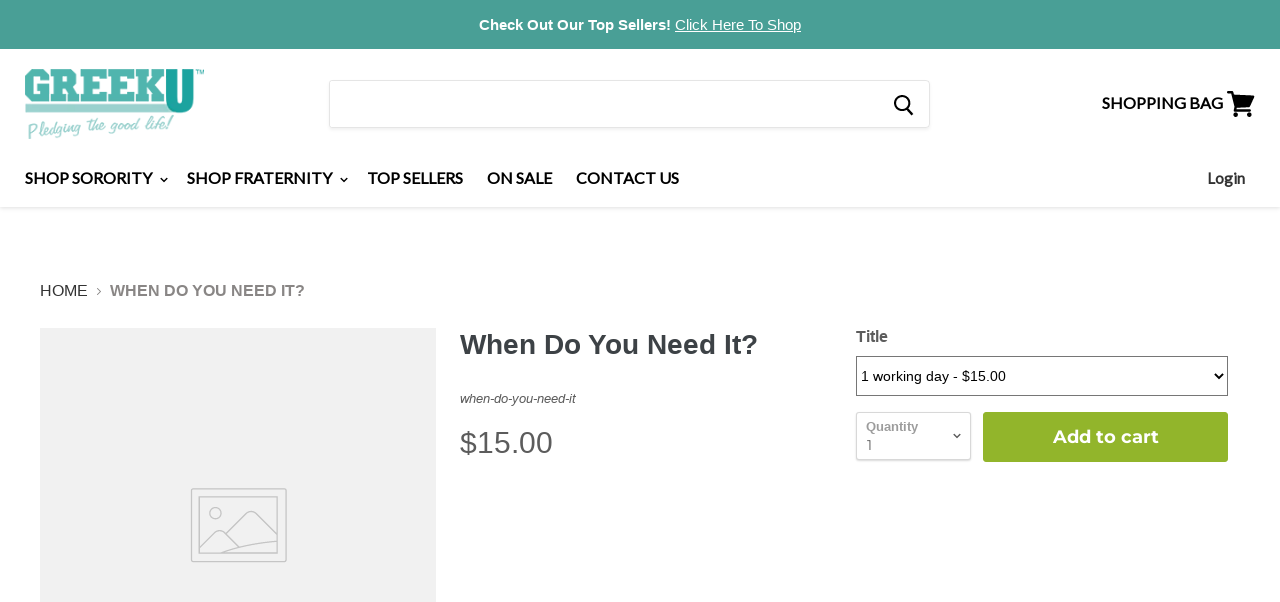

--- FILE ---
content_type: text/html; charset=utf-8
request_url: https://www.greeku.com/products/when-do-you-need-it-s
body_size: 42430
content:
<!doctype html>
<!--[if IE]><html class="no-js no-touch ie9" lang="en"><![endif]-->
<!--[if !IE]><!--><html class="no-js no-touch" lang="en"><!--<![endif]-->
  <head>
    <meta name="google-site-verification" content="_WrrxKa-cbkBrSyXMwvCLgdKnvhYH4Cf004sd-SjeFc" />
    <meta charset="utf-8">
    <meta http-equiv="x-ua-compatible" content="IE=edge">

    <title>
When Do You Need It? — GreekU</title>

    
    

    	
    	  
    	

    


    
  <link rel="shortcut icon" href="//www.greeku.com/cdn/shop/files/7892_10151611921420846_1757049397_n_32x32.jpg?v=1613516578" type="image/png">


    
    	<link rel="canonical" href="https://www.greeku.com/products/when-do-you-need-it-s">
    



    <meta name="viewport" content="width=device-width, minimum-scale=1.0, maximum-scale=1.0, user-scalable=no">

    
    





 
  















<meta property="og:site_name" content="GreekU">
<meta property="og:url" content="https://www.greeku.com/products/when-do-you-need-it-s">
<meta property="og:title" content="When Do You Need It?">
<meta property="og:type" content="website">
<meta property="og:description" content="Represent your sorority or fraternity proudly every day by ordering the best custom Greek life clothing, hats, gifts and accessories from our online shop.">













  <meta name="twitter:site" content="@greeku/">








<meta name="twitter:title" content="When Do You Need It?">
<meta name="twitter:description" content="Represent your sorority or fraternity proudly every day by ordering the best custom Greek life clothing, hats, gifts and accessories from our online shop.">





    <script src="//www.greeku.com/cdn/shop/t/34/assets/rps.js?v=129614917919076100501748551209" defer="defer"></script>

    <!-- "snippets/buddha-megamenu-before.liquid" was not rendered, the associated app was uninstalled -->
    <!-- "snippets/buddha-megamenu.liquid" was not rendered, the associated app was uninstalled -->
    <script>window.performance && window.performance.mark && window.performance.mark('shopify.content_for_header.start');</script><meta id="shopify-digital-wallet" name="shopify-digital-wallet" content="/5290164297/digital_wallets/dialog">
<meta name="shopify-checkout-api-token" content="840c1b894a40e666a1af1edd8c87c9b8">
<meta id="in-context-paypal-metadata" data-shop-id="5290164297" data-venmo-supported="true" data-environment="production" data-locale="en_US" data-paypal-v4="true" data-currency="USD">
<link rel="alternate" type="application/json+oembed" href="https://www.greeku.com/products/when-do-you-need-it-s.oembed">
<script async="async" src="/checkouts/internal/preloads.js?locale=en-US"></script>
<link rel="preconnect" href="https://shop.app" crossorigin="anonymous">
<script async="async" src="https://shop.app/checkouts/internal/preloads.js?locale=en-US&shop_id=5290164297" crossorigin="anonymous"></script>
<script id="apple-pay-shop-capabilities" type="application/json">{"shopId":5290164297,"countryCode":"US","currencyCode":"USD","merchantCapabilities":["supports3DS"],"merchantId":"gid:\/\/shopify\/Shop\/5290164297","merchantName":"GreekU","requiredBillingContactFields":["postalAddress","email","phone"],"requiredShippingContactFields":["postalAddress","email","phone"],"shippingType":"shipping","supportedNetworks":["visa","masterCard","amex"],"total":{"type":"pending","label":"GreekU","amount":"1.00"},"shopifyPaymentsEnabled":true,"supportsSubscriptions":true}</script>
<script id="shopify-features" type="application/json">{"accessToken":"840c1b894a40e666a1af1edd8c87c9b8","betas":["rich-media-storefront-analytics"],"domain":"www.greeku.com","predictiveSearch":true,"shopId":5290164297,"locale":"en"}</script>
<script>var Shopify = Shopify || {};
Shopify.shop = "greekuniversity.myshopify.com";
Shopify.locale = "en";
Shopify.currency = {"active":"USD","rate":"1.0"};
Shopify.country = "US";
Shopify.theme = {"name":"1.0.0","id":138290266299,"schema_name":"Empire","schema_version":"4.2.3","theme_store_id":null,"role":"main"};
Shopify.theme.handle = "null";
Shopify.theme.style = {"id":null,"handle":null};
Shopify.cdnHost = "www.greeku.com/cdn";
Shopify.routes = Shopify.routes || {};
Shopify.routes.root = "/";</script>
<script type="module">!function(o){(o.Shopify=o.Shopify||{}).modules=!0}(window);</script>
<script>!function(o){function n(){var o=[];function n(){o.push(Array.prototype.slice.apply(arguments))}return n.q=o,n}var t=o.Shopify=o.Shopify||{};t.loadFeatures=n(),t.autoloadFeatures=n()}(window);</script>
<script>
  window.ShopifyPay = window.ShopifyPay || {};
  window.ShopifyPay.apiHost = "shop.app\/pay";
  window.ShopifyPay.redirectState = null;
</script>
<script id="shop-js-analytics" type="application/json">{"pageType":"product"}</script>
<script defer="defer" async type="module" src="//www.greeku.com/cdn/shopifycloud/shop-js/modules/v2/client.init-shop-cart-sync_Bc8-qrdt.en.esm.js"></script>
<script defer="defer" async type="module" src="//www.greeku.com/cdn/shopifycloud/shop-js/modules/v2/chunk.common_CmNk3qlo.esm.js"></script>
<script type="module">
  await import("//www.greeku.com/cdn/shopifycloud/shop-js/modules/v2/client.init-shop-cart-sync_Bc8-qrdt.en.esm.js");
await import("//www.greeku.com/cdn/shopifycloud/shop-js/modules/v2/chunk.common_CmNk3qlo.esm.js");

  window.Shopify.SignInWithShop?.initShopCartSync?.({"fedCMEnabled":true,"windoidEnabled":true});

</script>
<script>
  window.Shopify = window.Shopify || {};
  if (!window.Shopify.featureAssets) window.Shopify.featureAssets = {};
  window.Shopify.featureAssets['shop-js'] = {"shop-cart-sync":["modules/v2/client.shop-cart-sync_DOpY4EW0.en.esm.js","modules/v2/chunk.common_CmNk3qlo.esm.js"],"init-fed-cm":["modules/v2/client.init-fed-cm_D2vsy40D.en.esm.js","modules/v2/chunk.common_CmNk3qlo.esm.js"],"shop-button":["modules/v2/client.shop-button_CI-s0xGZ.en.esm.js","modules/v2/chunk.common_CmNk3qlo.esm.js"],"shop-toast-manager":["modules/v2/client.shop-toast-manager_Cx0C6may.en.esm.js","modules/v2/chunk.common_CmNk3qlo.esm.js"],"init-windoid":["modules/v2/client.init-windoid_CXNAd0Cm.en.esm.js","modules/v2/chunk.common_CmNk3qlo.esm.js"],"init-shop-email-lookup-coordinator":["modules/v2/client.init-shop-email-lookup-coordinator_B9mmbKi4.en.esm.js","modules/v2/chunk.common_CmNk3qlo.esm.js"],"shop-cash-offers":["modules/v2/client.shop-cash-offers_CL9Nay2h.en.esm.js","modules/v2/chunk.common_CmNk3qlo.esm.js","modules/v2/chunk.modal_CvhjeixQ.esm.js"],"avatar":["modules/v2/client.avatar_BTnouDA3.en.esm.js"],"init-shop-cart-sync":["modules/v2/client.init-shop-cart-sync_Bc8-qrdt.en.esm.js","modules/v2/chunk.common_CmNk3qlo.esm.js"],"init-customer-accounts-sign-up":["modules/v2/client.init-customer-accounts-sign-up_C7zhr03q.en.esm.js","modules/v2/client.shop-login-button_BbMx65lK.en.esm.js","modules/v2/chunk.common_CmNk3qlo.esm.js","modules/v2/chunk.modal_CvhjeixQ.esm.js"],"pay-button":["modules/v2/client.pay-button_Bhm3077V.en.esm.js","modules/v2/chunk.common_CmNk3qlo.esm.js"],"init-shop-for-new-customer-accounts":["modules/v2/client.init-shop-for-new-customer-accounts_rLbLSDTe.en.esm.js","modules/v2/client.shop-login-button_BbMx65lK.en.esm.js","modules/v2/chunk.common_CmNk3qlo.esm.js","modules/v2/chunk.modal_CvhjeixQ.esm.js"],"init-customer-accounts":["modules/v2/client.init-customer-accounts_DkVf8Jdu.en.esm.js","modules/v2/client.shop-login-button_BbMx65lK.en.esm.js","modules/v2/chunk.common_CmNk3qlo.esm.js","modules/v2/chunk.modal_CvhjeixQ.esm.js"],"shop-login-button":["modules/v2/client.shop-login-button_BbMx65lK.en.esm.js","modules/v2/chunk.common_CmNk3qlo.esm.js","modules/v2/chunk.modal_CvhjeixQ.esm.js"],"shop-follow-button":["modules/v2/client.shop-follow-button_B-omSWeu.en.esm.js","modules/v2/chunk.common_CmNk3qlo.esm.js","modules/v2/chunk.modal_CvhjeixQ.esm.js"],"lead-capture":["modules/v2/client.lead-capture_DZQFWrYz.en.esm.js","modules/v2/chunk.common_CmNk3qlo.esm.js","modules/v2/chunk.modal_CvhjeixQ.esm.js"],"checkout-modal":["modules/v2/client.checkout-modal_Fp9GouFF.en.esm.js","modules/v2/chunk.common_CmNk3qlo.esm.js","modules/v2/chunk.modal_CvhjeixQ.esm.js"],"shop-login":["modules/v2/client.shop-login_B9KWmZaW.en.esm.js","modules/v2/chunk.common_CmNk3qlo.esm.js","modules/v2/chunk.modal_CvhjeixQ.esm.js"],"payment-terms":["modules/v2/client.payment-terms_Bl_bs7GP.en.esm.js","modules/v2/chunk.common_CmNk3qlo.esm.js","modules/v2/chunk.modal_CvhjeixQ.esm.js"]};
</script>
<script>(function() {
  var isLoaded = false;
  function asyncLoad() {
    if (isLoaded) return;
    isLoaded = true;
    var urls = ["https:\/\/tabs.stationmade.com\/registered-scripts\/tabs-by-station.js?shop=greekuniversity.myshopify.com","\/\/cdn.shopify.com\/proxy\/93cb4065b997183e4b33a57f8970e4cef88b1ab19f165bb20c02aab6d26352dc\/static.cdn.printful.com\/static\/js\/external\/shopify-product-customizer.js?v=0.28\u0026shop=greekuniversity.myshopify.com\u0026sp-cache-control=cHVibGljLCBtYXgtYWdlPTkwMA"];
    for (var i = 0; i < urls.length; i++) {
      var s = document.createElement('script');
      s.type = 'text/javascript';
      s.async = true;
      s.src = urls[i];
      var x = document.getElementsByTagName('script')[0];
      x.parentNode.insertBefore(s, x);
    }
  };
  if(window.attachEvent) {
    window.attachEvent('onload', asyncLoad);
  } else {
    window.addEventListener('load', asyncLoad, false);
  }
})();</script>
<script id="__st">var __st={"a":5290164297,"offset":-21600,"reqid":"c0a68c1e-6b95-4446-b19c-2213414376b7-1762440207","pageurl":"www.greeku.com\/products\/when-do-you-need-it-s","u":"4d93a76fe912","p":"product","rtyp":"product","rid":4441735528528};</script>
<script>window.ShopifyPaypalV4VisibilityTracking = true;</script>
<script id="captcha-bootstrap">!function(){'use strict';const t='contact',e='account',n='new_comment',o=[[t,t],['blogs',n],['comments',n],[t,'customer']],c=[[e,'customer_login'],[e,'guest_login'],[e,'recover_customer_password'],[e,'create_customer']],r=t=>t.map((([t,e])=>`form[action*='/${t}']:not([data-nocaptcha='true']) input[name='form_type'][value='${e}']`)).join(','),a=t=>()=>t?[...document.querySelectorAll(t)].map((t=>t.form)):[];function s(){const t=[...o],e=r(t);return a(e)}const i='password',u='form_key',d=['recaptcha-v3-token','g-recaptcha-response','h-captcha-response',i],f=()=>{try{return window.sessionStorage}catch{return}},m='__shopify_v',_=t=>t.elements[u];function p(t,e,n=!1){try{const o=window.sessionStorage,c=JSON.parse(o.getItem(e)),{data:r}=function(t){const{data:e,action:n}=t;return t[m]||n?{data:e,action:n}:{data:t,action:n}}(c);for(const[e,n]of Object.entries(r))t.elements[e]&&(t.elements[e].value=n);n&&o.removeItem(e)}catch(o){console.error('form repopulation failed',{error:o})}}const l='form_type',E='cptcha';function T(t){t.dataset[E]=!0}const w=window,h=w.document,L='Shopify',v='ce_forms',y='captcha';let A=!1;((t,e)=>{const n=(g='f06e6c50-85a8-45c8-87d0-21a2b65856fe',I='https://cdn.shopify.com/shopifycloud/storefront-forms-hcaptcha/ce_storefront_forms_captcha_hcaptcha.v1.5.2.iife.js',D={infoText:'Protected by hCaptcha',privacyText:'Privacy',termsText:'Terms'},(t,e,n)=>{const o=w[L][v],c=o.bindForm;if(c)return c(t,g,e,D).then(n);var r;o.q.push([[t,g,e,D],n]),r=I,A||(h.body.append(Object.assign(h.createElement('script'),{id:'captcha-provider',async:!0,src:r})),A=!0)});var g,I,D;w[L]=w[L]||{},w[L][v]=w[L][v]||{},w[L][v].q=[],w[L][y]=w[L][y]||{},w[L][y].protect=function(t,e){n(t,void 0,e),T(t)},Object.freeze(w[L][y]),function(t,e,n,w,h,L){const[v,y,A,g]=function(t,e,n){const i=e?o:[],u=t?c:[],d=[...i,...u],f=r(d),m=r(i),_=r(d.filter((([t,e])=>n.includes(e))));return[a(f),a(m),a(_),s()]}(w,h,L),I=t=>{const e=t.target;return e instanceof HTMLFormElement?e:e&&e.form},D=t=>v().includes(t);t.addEventListener('submit',(t=>{const e=I(t);if(!e)return;const n=D(e)&&!e.dataset.hcaptchaBound&&!e.dataset.recaptchaBound,o=_(e),c=g().includes(e)&&(!o||!o.value);(n||c)&&t.preventDefault(),c&&!n&&(function(t){try{if(!f())return;!function(t){const e=f();if(!e)return;const n=_(t);if(!n)return;const o=n.value;o&&e.removeItem(o)}(t);const e=Array.from(Array(32),(()=>Math.random().toString(36)[2])).join('');!function(t,e){_(t)||t.append(Object.assign(document.createElement('input'),{type:'hidden',name:u})),t.elements[u].value=e}(t,e),function(t,e){const n=f();if(!n)return;const o=[...t.querySelectorAll(`input[type='${i}']`)].map((({name:t})=>t)),c=[...d,...o],r={};for(const[a,s]of new FormData(t).entries())c.includes(a)||(r[a]=s);n.setItem(e,JSON.stringify({[m]:1,action:t.action,data:r}))}(t,e)}catch(e){console.error('failed to persist form',e)}}(e),e.submit())}));const S=(t,e)=>{t&&!t.dataset[E]&&(n(t,e.some((e=>e===t))),T(t))};for(const o of['focusin','change'])t.addEventListener(o,(t=>{const e=I(t);D(e)&&S(e,y())}));const B=e.get('form_key'),M=e.get(l),P=B&&M;t.addEventListener('DOMContentLoaded',(()=>{const t=y();if(P)for(const e of t)e.elements[l].value===M&&p(e,B);[...new Set([...A(),...v().filter((t=>'true'===t.dataset.shopifyCaptcha))])].forEach((e=>S(e,t)))}))}(h,new URLSearchParams(w.location.search),n,t,e,['guest_login'])})(!0,!0)}();</script>
<script integrity="sha256-52AcMU7V7pcBOXWImdc/TAGTFKeNjmkeM1Pvks/DTgc=" data-source-attribution="shopify.loadfeatures" defer="defer" src="//www.greeku.com/cdn/shopifycloud/storefront/assets/storefront/load_feature-81c60534.js" crossorigin="anonymous"></script>
<script crossorigin="anonymous" defer="defer" src="//www.greeku.com/cdn/shopifycloud/storefront/assets/shopify_pay/storefront-65b4c6d7.js?v=20250812"></script>
<script data-source-attribution="shopify.dynamic_checkout.dynamic.init">var Shopify=Shopify||{};Shopify.PaymentButton=Shopify.PaymentButton||{isStorefrontPortableWallets:!0,init:function(){window.Shopify.PaymentButton.init=function(){};var t=document.createElement("script");t.src="https://www.greeku.com/cdn/shopifycloud/portable-wallets/latest/portable-wallets.en.js",t.type="module",document.head.appendChild(t)}};
</script>
<script data-source-attribution="shopify.dynamic_checkout.buyer_consent">
  function portableWalletsHideBuyerConsent(e){var t=document.getElementById("shopify-buyer-consent"),n=document.getElementById("shopify-subscription-policy-button");t&&n&&(t.classList.add("hidden"),t.setAttribute("aria-hidden","true"),n.removeEventListener("click",e))}function portableWalletsShowBuyerConsent(e){var t=document.getElementById("shopify-buyer-consent"),n=document.getElementById("shopify-subscription-policy-button");t&&n&&(t.classList.remove("hidden"),t.removeAttribute("aria-hidden"),n.addEventListener("click",e))}window.Shopify?.PaymentButton&&(window.Shopify.PaymentButton.hideBuyerConsent=portableWalletsHideBuyerConsent,window.Shopify.PaymentButton.showBuyerConsent=portableWalletsShowBuyerConsent);
</script>
<script data-source-attribution="shopify.dynamic_checkout.cart.bootstrap">document.addEventListener("DOMContentLoaded",(function(){function t(){return document.querySelector("shopify-accelerated-checkout-cart, shopify-accelerated-checkout")}if(t())Shopify.PaymentButton.init();else{new MutationObserver((function(e,n){t()&&(Shopify.PaymentButton.init(),n.disconnect())})).observe(document.body,{childList:!0,subtree:!0})}}));
</script>
<link id="shopify-accelerated-checkout-styles" rel="stylesheet" media="screen" href="https://www.greeku.com/cdn/shopifycloud/portable-wallets/latest/accelerated-checkout-backwards-compat.css" crossorigin="anonymous">
<style id="shopify-accelerated-checkout-cart">
        #shopify-buyer-consent {
  margin-top: 1em;
  display: inline-block;
  width: 100%;
}

#shopify-buyer-consent.hidden {
  display: none;
}

#shopify-subscription-policy-button {
  background: none;
  border: none;
  padding: 0;
  text-decoration: underline;
  font-size: inherit;
  cursor: pointer;
}

#shopify-subscription-policy-button::before {
  box-shadow: none;
}

      </style>

<script>window.performance && window.performance.mark && window.performance.mark('shopify.content_for_header.end');</script>

<script>
    window.BOLD = window.BOLD || {};
    window.BOLD.options = {settings: {v1_variant_mode : true, hybrid_fix_auto_insert_inputs: true}};
</script>

<script>
          var currentScript = document.currentScript || document.scripts[document.scripts.length - 1];
          var boldVariantIds =[31709003251792,31709003284560,31709003317328,31709003350096];
          var boldProductHandle ="when-do-you-need-it-s";
          var BOLD = BOLD || {};
          BOLD.products = BOLD.products || {};
          BOLD.variant_lookup = BOLD.variant_lookup || {};
          if (window.BOLD && !BOLD.common) {
              BOLD.common = BOLD.common || {};
              BOLD.common.Shopify = BOLD.common.Shopify || {};
              window.BOLD.common.Shopify.products = window.BOLD.common.Shopify.products || {};
              window.BOLD.common.Shopify.variants = window.BOLD.common.Shopify.variants || {};
              window.BOLD.common.Shopify.handles = window.BOLD.common.Shopify.handles || {};
              window.BOLD.common.Shopify.saveProduct = function (handle, product) {
                  if (typeof handle === 'string' && typeof window.BOLD.common.Shopify.products[handle] === 'undefined') {
                      if (typeof product === 'number') {
                          window.BOLD.common.Shopify.handles[product] = handle;
                          product = { id: product };
                      }
                      window.BOLD.common.Shopify.products[handle] = product;
                  }
              };
              window.BOLD.common.Shopify.saveVariant = function (variant_id, variant) {
                  if (typeof variant_id === 'number' && typeof window.BOLD.common.Shopify.variants[variant_id] === 'undefined') {
                      window.BOLD.common.Shopify.variants[variant_id] = variant;
                  }
              };
          }

          for (var boldIndex = 0; boldIndex < boldVariantIds.length; boldIndex = boldIndex + 1) {
            BOLD.variant_lookup[boldVariantIds[boldIndex]] = boldProductHandle;
          }

          BOLD.products[boldProductHandle] ={
    "id":4441735528528,
    "title":"When Do You Need It?","handle":"when-do-you-need-it-s",
    "description":"",
    "published_at":"2020-01-14T08:30:13",
    "created_at":"2020-01-14T08:30:13",
    "vendor":"0",
    "type":"Product Option",
    "tags":["no-returns","sales-rocket"],
    "price":500,
    "price_min":500,
    "price_max":1500,
    "price_varies":true,
    "compare_at_price":null,
    "compare_at_price_min":0,
    "compare_at_price_max":0,
    "compare_at_price_varies":false,
    "all_variant_ids":[31709003251792,31709003284560,31709003317328,31709003350096],
    "variants":[{"id":31709003251792,"title":"1 working day","option1":"1 working day","option2":null,"option3":null,"sku":"when-do-you-need-it","requires_shipping":true,"taxable":true,"featured_image":null,"available":true,"name":"When Do You Need It? - 1 working day","public_title":"1 working day","options":["1 working day"],"price":1500,"weight":0,"compare_at_price":null,"inventory_management":null,"barcode":null,"requires_selling_plan":false,"selling_plan_allocations":[]},{"id":31709003284560,"title":"2 Working Days","option1":"2 Working Days","option2":null,"option3":null,"sku":"when-do-you-need-it","requires_shipping":true,"taxable":true,"featured_image":null,"available":true,"name":"When Do You Need It? - 2 Working Days","public_title":"2 Working Days","options":["2 Working Days"],"price":1000,"weight":0,"compare_at_price":null,"inventory_management":null,"barcode":null,"requires_selling_plan":false,"selling_plan_allocations":[]},{"id":31709003317328,"title":"3 Working Days","option1":"3 Working Days","option2":null,"option3":null,"sku":"when-do-you-need-it","requires_shipping":true,"taxable":true,"featured_image":null,"available":true,"name":"When Do You Need It? - 3 Working Days","public_title":"3 Working Days","options":["3 Working Days"],"price":799,"weight":0,"compare_at_price":null,"inventory_management":null,"barcode":null,"requires_selling_plan":false,"selling_plan_allocations":[]},{"id":31709003350096,"title":"4 Working Days","option1":"4 Working Days","option2":null,"option3":null,"sku":"when-do-you-need-it","requires_shipping":true,"taxable":true,"featured_image":null,"available":true,"name":"When Do You Need It? - 4 Working Days","public_title":"4 Working Days","options":["4 Working Days"],"price":500,"weight":0,"compare_at_price":null,"inventory_management":null,"barcode":null,"requires_selling_plan":false,"selling_plan_allocations":[]}],
    "available":null,"images":[],"featured_image":null,
    "options":["Title"],
    "url":"\/products\/when-do-you-need-it-s"};var boldCSPMetafields = {};
          var boldTempProduct ={"id":4441735528528,"title":"When Do You Need It?","handle":"when-do-you-need-it-s","description":"","published_at":"2020-01-14T08:30:13-06:00","created_at":"2020-01-14T08:30:13-06:00","vendor":"0","type":"Product Option","tags":["no-returns","sales-rocket"],"price":500,"price_min":500,"price_max":1500,"available":true,"price_varies":true,"compare_at_price":null,"compare_at_price_min":0,"compare_at_price_max":0,"compare_at_price_varies":false,"variants":[{"id":31709003251792,"title":"1 working day","option1":"1 working day","option2":null,"option3":null,"sku":"when-do-you-need-it","requires_shipping":true,"taxable":true,"featured_image":null,"available":true,"name":"When Do You Need It? - 1 working day","public_title":"1 working day","options":["1 working day"],"price":1500,"weight":0,"compare_at_price":null,"inventory_management":null,"barcode":null,"requires_selling_plan":false,"selling_plan_allocations":[]},{"id":31709003284560,"title":"2 Working Days","option1":"2 Working Days","option2":null,"option3":null,"sku":"when-do-you-need-it","requires_shipping":true,"taxable":true,"featured_image":null,"available":true,"name":"When Do You Need It? - 2 Working Days","public_title":"2 Working Days","options":["2 Working Days"],"price":1000,"weight":0,"compare_at_price":null,"inventory_management":null,"barcode":null,"requires_selling_plan":false,"selling_plan_allocations":[]},{"id":31709003317328,"title":"3 Working Days","option1":"3 Working Days","option2":null,"option3":null,"sku":"when-do-you-need-it","requires_shipping":true,"taxable":true,"featured_image":null,"available":true,"name":"When Do You Need It? - 3 Working Days","public_title":"3 Working Days","options":["3 Working Days"],"price":799,"weight":0,"compare_at_price":null,"inventory_management":null,"barcode":null,"requires_selling_plan":false,"selling_plan_allocations":[]},{"id":31709003350096,"title":"4 Working Days","option1":"4 Working Days","option2":null,"option3":null,"sku":"when-do-you-need-it","requires_shipping":true,"taxable":true,"featured_image":null,"available":true,"name":"When Do You Need It? - 4 Working Days","public_title":"4 Working Days","options":["4 Working Days"],"price":500,"weight":0,"compare_at_price":null,"inventory_management":null,"barcode":null,"requires_selling_plan":false,"selling_plan_allocations":[]}],"images":[],"featured_image":null,"options":["Title"],"requires_selling_plan":false,"selling_plan_groups":[],"content":""};
          var bold_rp =[{},{},{},{}];
          if(boldTempProduct){
            window.BOLD.common.Shopify.saveProduct(boldTempProduct.handle, boldTempProduct.id);
            for (var boldIndex = 0; boldTempProduct && boldIndex < boldTempProduct.variants.length; boldIndex = boldIndex + 1){
              var rp_group_id = bold_rp[boldIndex].rp_group_id ? '' + bold_rp[boldIndex].rp_group_id : '';
              window.BOLD.common.Shopify.saveVariant(
                  boldTempProduct.variants[boldIndex].id,
                  {
                    product_id: boldTempProduct.id,
                    product_handle: boldTempProduct.handle,
                    price: boldTempProduct.variants[boldIndex].price,
                    group_id: rp_group_id,
                    csp_metafield: boldCSPMetafields[boldTempProduct.variants[boldIndex].id]
                  }
              );
            }
          }

          currentScript.parentNode.removeChild(currentScript);
        </script><script>window.BOLD = window.BOLD || {};
    window.BOLD.common = window.BOLD.common || {};
    window.BOLD.common.Shopify = window.BOLD.common.Shopify || {};
    window.BOLD.common.Shopify.shop = {
      domain: 'www.greeku.com',
      permanent_domain: 'greekuniversity.myshopify.com',
      url: 'https://www.greeku.com',
      secure_url: 'https://www.greeku.com',
      money_format: "${{amount}}",
      currency: "USD"
    };
    window.BOLD.common.Shopify.customer = {
      id: null,
      tags: null,
    };
    window.BOLD.common.Shopify.cart = {"note":null,"attributes":{},"original_total_price":0,"total_price":0,"total_discount":0,"total_weight":0.0,"item_count":0,"items":[],"requires_shipping":false,"currency":"USD","items_subtotal_price":0,"cart_level_discount_applications":[],"checkout_charge_amount":0};
    window.BOLD.common.template = 'product';window.BOLD.common.Shopify.formatMoney = function(money, format) {
        function n(t, e) {
            return "undefined" == typeof t ? e : t
        }
        function r(t, e, r, i) {
            if (e = n(e, 2),
                r = n(r, ","),
                i = n(i, "."),
            isNaN(t) || null == t)
                return 0;
            t = (t / 100).toFixed(e);
            var o = t.split(".")
                , a = o[0].replace(/(\d)(?=(\d\d\d)+(?!\d))/g, "$1" + r)
                , s = o[1] ? i + o[1] : "";
            return a + s
        }
        "string" == typeof money && (money = money.replace(".", ""));
        var i = ""
            , o = /\{\{\s*(\w+)\s*\}\}/
            , a = format || window.BOLD.common.Shopify.shop.money_format || window.Shopify.money_format || "$ {{ amount }}";
        switch (a.match(o)[1]) {
            case "amount":
                i = r(money, 2, ",", ".");
                break;
            case "amount_no_decimals":
                i = r(money, 0, ",", ".");
                break;
            case "amount_with_comma_separator":
                i = r(money, 2, ".", ",");
                break;
            case "amount_no_decimals_with_comma_separator":
                i = r(money, 0, ".", ",");
                break;
            case "amount_with_space_separator":
                i = r(money, 2, " ", ",");
                break;
            case "amount_no_decimals_with_space_separator":
                i = r(money, 0, " ", ",");
                break;
            case "amount_with_apostrophe_separator":
                i = r(money, 2, "'", ".");
                break;
        }
        return a.replace(o, i);
    };
    window.BOLD.common.Shopify.saveProduct = function (handle, product, productData) {
      if (typeof handle === 'string' && typeof window.BOLD.common.Shopify.products[handle] === 'undefined') {
        if (typeof product === 'number') {
          window.BOLD.common.Shopify.handles[product] = handle;
          product = { id: product, product: productData };
        }
        window.BOLD.common.Shopify.products[handle] = product;
      }
    };
    window.BOLD.common.Shopify.saveVariant = function (variant_id, variant) {
      if (typeof variant_id === 'number' && typeof window.BOLD.common.Shopify.variants[variant_id] === 'undefined') {
        window.BOLD.common.Shopify.variants[variant_id] = variant;
      }
    };window.BOLD.common.Shopify.products = window.BOLD.common.Shopify.products || {};
    window.BOLD.common.Shopify.variants = window.BOLD.common.Shopify.variants || {};
    window.BOLD.common.Shopify.handles = window.BOLD.common.Shopify.handles || {};window.BOLD.common.Shopify.handle = "when-do-you-need-it-s"
window.BOLD.common.Shopify.saveProduct("when-do-you-need-it-s", 4441735528528, {"id":4441735528528,"title":"When Do You Need It?","handle":"when-do-you-need-it-s","description":"","published_at":"2020-01-14T08:30:13-06:00","created_at":"2020-01-14T08:30:13-06:00","vendor":"0","type":"Product Option","tags":["no-returns","sales-rocket"],"price":500,"price_min":500,"price_max":1500,"available":true,"price_varies":true,"compare_at_price":null,"compare_at_price_min":0,"compare_at_price_max":0,"compare_at_price_varies":false,"variants":[{"id":31709003251792,"title":"1 working day","option1":"1 working day","option2":null,"option3":null,"sku":"when-do-you-need-it","requires_shipping":true,"taxable":true,"featured_image":null,"available":true,"name":"When Do You Need It? - 1 working day","public_title":"1 working day","options":["1 working day"],"price":1500,"weight":0,"compare_at_price":null,"inventory_management":null,"barcode":null,"requires_selling_plan":false,"selling_plan_allocations":[]},{"id":31709003284560,"title":"2 Working Days","option1":"2 Working Days","option2":null,"option3":null,"sku":"when-do-you-need-it","requires_shipping":true,"taxable":true,"featured_image":null,"available":true,"name":"When Do You Need It? - 2 Working Days","public_title":"2 Working Days","options":["2 Working Days"],"price":1000,"weight":0,"compare_at_price":null,"inventory_management":null,"barcode":null,"requires_selling_plan":false,"selling_plan_allocations":[]},{"id":31709003317328,"title":"3 Working Days","option1":"3 Working Days","option2":null,"option3":null,"sku":"when-do-you-need-it","requires_shipping":true,"taxable":true,"featured_image":null,"available":true,"name":"When Do You Need It? - 3 Working Days","public_title":"3 Working Days","options":["3 Working Days"],"price":799,"weight":0,"compare_at_price":null,"inventory_management":null,"barcode":null,"requires_selling_plan":false,"selling_plan_allocations":[]},{"id":31709003350096,"title":"4 Working Days","option1":"4 Working Days","option2":null,"option3":null,"sku":"when-do-you-need-it","requires_shipping":true,"taxable":true,"featured_image":null,"available":true,"name":"When Do You Need It? - 4 Working Days","public_title":"4 Working Days","options":["4 Working Days"],"price":500,"weight":0,"compare_at_price":null,"inventory_management":null,"barcode":null,"requires_selling_plan":false,"selling_plan_allocations":[]}],"images":[],"featured_image":null,"options":["Title"],"requires_selling_plan":false,"selling_plan_groups":[],"content":""});window.BOLD.common.Shopify.saveVariant(31709003251792, { variant: {"id":31709003251792,"title":"1 working day","option1":"1 working day","option2":null,"option3":null,"sku":"when-do-you-need-it","requires_shipping":true,"taxable":true,"featured_image":null,"available":true,"name":"When Do You Need It? - 1 working day","public_title":"1 working day","options":["1 working day"],"price":1500,"weight":0,"compare_at_price":null,"inventory_management":null,"barcode":null,"requires_selling_plan":false,"selling_plan_allocations":[]}, inventory_quantity: -1334, product_id: 4441735528528, product_handle: "when-do-you-need-it-s", price: 1500, variant_title: "1 working day", group_id: '', csp_metafield: {}});window.BOLD.common.Shopify.saveVariant(31709003284560, { variant: {"id":31709003284560,"title":"2 Working Days","option1":"2 Working Days","option2":null,"option3":null,"sku":"when-do-you-need-it","requires_shipping":true,"taxable":true,"featured_image":null,"available":true,"name":"When Do You Need It? - 2 Working Days","public_title":"2 Working Days","options":["2 Working Days"],"price":1000,"weight":0,"compare_at_price":null,"inventory_management":null,"barcode":null,"requires_selling_plan":false,"selling_plan_allocations":[]}, inventory_quantity: -1040, product_id: 4441735528528, product_handle: "when-do-you-need-it-s", price: 1000, variant_title: "2 Working Days", group_id: '', csp_metafield: {}});window.BOLD.common.Shopify.saveVariant(31709003317328, { variant: {"id":31709003317328,"title":"3 Working Days","option1":"3 Working Days","option2":null,"option3":null,"sku":"when-do-you-need-it","requires_shipping":true,"taxable":true,"featured_image":null,"available":true,"name":"When Do You Need It? - 3 Working Days","public_title":"3 Working Days","options":["3 Working Days"],"price":799,"weight":0,"compare_at_price":null,"inventory_management":null,"barcode":null,"requires_selling_plan":false,"selling_plan_allocations":[]}, inventory_quantity: -712, product_id: 4441735528528, product_handle: "when-do-you-need-it-s", price: 799, variant_title: "3 Working Days", group_id: '', csp_metafield: {}});window.BOLD.common.Shopify.saveVariant(31709003350096, { variant: {"id":31709003350096,"title":"4 Working Days","option1":"4 Working Days","option2":null,"option3":null,"sku":"when-do-you-need-it","requires_shipping":true,"taxable":true,"featured_image":null,"available":true,"name":"When Do You Need It? - 4 Working Days","public_title":"4 Working Days","options":["4 Working Days"],"price":500,"weight":0,"compare_at_price":null,"inventory_management":null,"barcode":null,"requires_selling_plan":false,"selling_plan_allocations":[]}, inventory_quantity: -1580, product_id: 4441735528528, product_handle: "when-do-you-need-it-s", price: 500, variant_title: "4 Working Days", group_id: '', csp_metafield: {}});window.BOLD.apps_installed = {"Product Options":2} || {};window.BOLD.common.Shopify.metafields = window.BOLD.common.Shopify.metafields || {};window.BOLD.common.Shopify.metafields["bold_rp"] = {};window.BOLD.common.Shopify.metafields["bold_csp_defaults"] = {};window.BOLD.common.cacheParams = window.BOLD.common.cacheParams || {};
    window.BOLD.common.cacheParams.options = 1576106034;
</script>
<link href="//www.greeku.com/cdn/shop/t/34/assets/bold-options.css?v=30468804041684278281748551209" rel="stylesheet" type="text/css" media="all" />
<link href="//www.greeku.com/cdn/shop/t/34/assets/bold.css?v=92450670350626530381748551209" rel="stylesheet" type="text/css" media="all" />
<link href="//www.greeku.com/cdn/shop/t/34/assets/ysw-main.min.css?v=83642648040124761261748980858" rel="stylesheet" type="text/css" media="all" /><script>
      document.documentElement.className=document.documentElement.className.replace(/\bno-js\b/,'js');
      if(window.Shopify&&window.Shopify.designMode)document.documentElement.className+=' in-theme-editor';
      if(('ontouchstart' in window)||window.DocumentTouch&&document instanceof DocumentTouch)document.documentElement.className=document.documentElement.className.replace(/\bno-touch\b/,'has-touch');
    </script>

    <script
      src="https://code.jquery.com/jquery-3.3.1.slim.min.js"
      integrity="sha256-3edrmyuQ0w65f8gfBsqowzjJe2iM6n0nKciPUp8y+7E="
      crossorigin="anonymous"></script>
    

    <link href="https://fonts.googleapis.com/css?family=PT+Sans+Narrow:400,700" rel="stylesheet">

    <link href="//www.greeku.com/cdn/shop/t/34/assets/timber.scss.css?v=107303875379198575871759333993" rel="stylesheet" type="text/css" media="all" />
    <link href="//www.greeku.com/cdn/shop/t/34/assets/theme.scss.css?v=90451768277685420661759333992" rel="stylesheet" type="text/css" media="all" />
    <link href="//www.greeku.com/cdn/shop/t/34/assets/rps.scss.css?v=42184361488268915201748551209" rel="stylesheet" type="text/css" media="all" />

    <link rel="stylesheet" href="https://cdn.jsdelivr.net/gh/fancyapps/fancybox@3.5.7/dist/jquery.fancybox.min.css" />
    <script src="https://cdn.jsdelivr.net/gh/fancyapps/fancybox@3.5.7/dist/jquery.fancybox.min.js"></script>

<!--     <script src="https://cdnjs.cloudflare.com/ajax/libs/jquery/2.1.3/jquery.js"></script> -->


    <!-- QIKIFY NAVIGATOR START --> <script id="qikify-navigator"> 'use strict'; var shopifyCurrencyFormat = "${{amount}}"; var shopifyLinkLists = [{ id: "main-menu", title: "Main menu", items: ["/","/","/collections/top-seller","/pages/coupons","/pages/help",], },{ id: "footer", title: "Footer menu", items: ["/search",], },{ id: "shop-sorority", title: "Shop Sorority", items: ["/collections/alpha-chi-omega","/collections/alpha-delta-chi","/collections/alpha-delta-pi","/collections/alpha-epsilon-phi","/collections/alpha-gamma-delta","/collections/alpha-kappa-alpha","/collections/alpha-omicron-pi","/collections/alpha-phi","/collections/alpha-phi-omega","/collections/alpha-sigma-alpha","/collections/alpha-sigma-kappa","/collections/alpha-sigma-tau","/collections/alpha-xi-delta","/collections/chi-omega","/collections/delta-delta-delta","/collections/delta-gamma","/collections/delta-phi-epsilon","/collections/delta-zeta","/collections/epsilon-sigma-alpha","/collections/gamma-alpha-omega","/collections/gamma-phi-beta","/collections/gamma-sigma-sigma","/collections/kappa-alpha-theta","/collections/kappa-delta","/collections/kappa-kappa-gamma","/collections/kappa-phi-lambda","/collections/phi-beta-chi","/collections/phi-mu","/collections/phi-sigma-sigma","/collections/pi-beta-phi","/collections/sigma-alpha","/collections/sigma-delta-tau","/collections/sigma-kappa","/collections/sigma-phi-lambda","/collections/sigma-gamma-rho","/collections/sigma-lambda-gamma","/collections/sigma-psi-zeta","/collections/sigma-sigma-sigma","/collections/tau-beta-sigma","/collections/theta-nu-xi","/collections/theta-phi-alpha","/collections/zeta-phi-beta","/collections/zeta-tau-alpha","/collections/panhellenic","/collections/big-little",], },{ id: "customer-service", title: "Customer Service", items: ["/account","/pages/faq","/pages/policies","/pages/privacy-policy","/pages/terms-of-use","/pages/returns",], },{ id: "about-greek-u", title: "About Greek U", items: ["/pages/about-us","/blog","/pages/coupons","/pages/contact-us",], },{ id: "shop-fraternity", title: "Shop Fraternity", items: ["/collections/acacia","/collections/alpha-chi-rho","/collections/alpha-epsilon-pi","/collections/alpha-gamma-rho","/collections/alpha-kappa-lambda","/collections/alpha-kappa-psi","/collections/alpha-phi-alpha-1","/collections/alpha-phi-omega","/collections/alpha-sigma-phi","/collections/alpha-tau-omega","/collections/beta-theta-pi","/collections/chi-phi","/collections/delta-chi","/collections/delta-kappa-epsilon","/collections/delta-sigma-phi","/collections/delta-sigma-pi","/collections/delta-tau-delta","/collections/delta-upsilon","/collections/epsilon-sigma-alpha","/collections/iota-phi-theta","/collections/kappa-alpha","/collections/kappa-alpha-psi","/collections/kappa-delta-rho","/collections/kappa-kappa-psi","/collections/kappa-psi","/collections/kappa-sigma","/collections/lambda-chi-alpha","/collections/omega-psi-phi","/collections/phi-beta-sigma","/collections/phi-delta-theta","/collections/phi-kappa-psi","/collections/phi-gamma-delta","/collections/phi-kappa-sigma","/collections/phi-kappa-tau","/collections/phi-sigma-kappa","/collections/phi-sigma-pi","/collections/pi-kappa-alpha","/collections/pi-kappa-phi","/collections/sigma-alpha-epsilon","/collections/sigma-alpha-iota","/collections/sigma-alpha-mu","/collections/sigma-chi","/collections/sigma-nu","/collections/sigma-phi-epsilon","/collections/sigma-pi","/collections/sigma-tau-gamma","/collections/tau-delta-phi","/collections/tau-epsilon-phi","/collections/tau-kappa-epsilon","/collections/theta-chi","/collections/theta-tau","/collections/theta-xi","/collections/zeta-beta-tau",], },{ id: "customer-account-main-menu", title: "Customer account main menu", items: ["/","https://shopify.com/5290164297/account/orders?locale=en&region_country=US",], },]; window.shopifyLinkLists = shopifyLinkLists; window.shopifyCurrencyFormat = shopifyCurrencyFormat; </script> <!-- QIKIFY NAVIGATOR END -->


<script type="text/javascript" src="https://variant-descriptions.starapps.studio/apps.js?v=1573159282&shop=greekuniversity.myshopify.com" async></script>


<!-- ECI:Start - Gtag base script -->
<!-- Global site tag (gtag.js) - Google Ads: CONVERSION_ID -->
    <script async src="https://www.googletagmanager.com/gtag/js?id=AW-991377922"></script>
    <script>
      window.dataLayer = window.dataLayer || [];
      function gtag(){dataLayer.push(arguments)};
      gtag('js', new Date());

      gtag('config', 'AW-991377922', {'allow_enhanced_conversions':true});
      gtag('config', 'G-ZXZFLRL47R');
    </script>
<!-- ECI:End - Gtag base script -->
<!-- ECI:Start - Gtag DRC script -->
<script>
var productIds = [];


gtag('event', 'page_view', {

'send_to': 'AW-991377922',

'ecomm_prodid': 'when-do-you-need-it',

'ecomm_totalvalue': '5.00',

'ecomm_pagetype': 'product'

});



</script>
<!-- ECI:End - Gtag DRC script -->

<!-- ECI: START – Bing UET Tracking Code -->

<script>(function(w,d,t,r,u){var f,n,i;w[u]=w[u]||[],f=function(){var o={ti:"5649235"};o.q=w[u],w[u]=new UET(o),w[u].push("pageLoad")},n=d.createElement(t),n.src=r,n.async=1,n.onload=n.onreadystatechange=function(){var s=this.readyState;s&&s!=="loaded"&&s!=="complete"||(f(),n.onload=n.onreadystatechange=null)},i=d.getElementsByTagName(t)[0],i.parentNode.insertBefore(n,i)})(window,document,"script","//bat.bing.com/bat.js","uetq");</script>

<!-- ECI: End - Bing UET Tracking Code -->

<!-- ECI: START – Bing UET Product Audiences Code -->
<script>

    var productIds = new Array();
	

        window.uetq = window.uetq || [];
        window.uetq.push('event', '', {
        	'ecomm_pagetype': 'product',
        	'ecomm_prodid': 'when-do-you-need-it',
        });

	

</script>
<!-- ECI: End – Bing UET  Product Audiences Code -->





<!-- ECI: START Hotjar Tracking Code 05/06/2020 -->

    <!-- Hotjar Tracking Code for https://www.greeku.com/ -->

    <script>
      (function(h,o,t,j,a,r){
        h.hj=h.hj||function(){(h.hj.q=h.hj.q||[]).push(arguments)};
        h._hjSettings={hjid:1527655,hjsv:6};
        a=o.getElementsByTagName('head')[0];
        r=o.createElement('script');r.async=1;
        r.src=t+h._hjSettings.hjid+j+h._hjSettings.hjsv;
        a.appendChild(r);
      })(window,document,'https://static.hotjar.com/c/hotjar-','.js?sv=');
    </script>

<!-- ECI: END Hotjar Tracking Code 05/06/2020 -->
    <!--ECI Start: Nav Hover:5-26-22 -->
    <style>
      @media only screen and (min-width: 1025px){
        #site-header-nav .navmenu-submenu.visible, #site-header-nav .navmenu-submenu.animating, #site-header-nav .navmenu-submenu.animating-in{
          display:none!important;
        }
        #site-header-nav .navmenu-item.navmenu-item-parent.navmenu-meganav-item-parent:hover > .navmenu-submenu{
          display:block!important;
        }
      }
    </style>
    <!--ECI End: Nav Hover:5-26-22 --><meta property="og:image" content="https://cdn.shopify.com/s/files/1/0052/9016/4297/files/logo_39da6a1a-1fc4-40a1-895d-76387123bbb7.png?height=628&pad_color=fff&v=1613516599&width=1200" />
<meta property="og:image:secure_url" content="https://cdn.shopify.com/s/files/1/0052/9016/4297/files/logo_39da6a1a-1fc4-40a1-895d-76387123bbb7.png?height=628&pad_color=fff&v=1613516599&width=1200" />
<meta property="og:image:width" content="1200" />
<meta property="og:image:height" content="628" />
<link href="https://monorail-edge.shopifysvc.com" rel="dns-prefetch">
<script>(function(){if ("sendBeacon" in navigator && "performance" in window) {try {var session_token_from_headers = performance.getEntriesByType('navigation')[0].serverTiming.find(x => x.name == '_s').description;} catch {var session_token_from_headers = undefined;}var session_cookie_matches = document.cookie.match(/_shopify_s=([^;]*)/);var session_token_from_cookie = session_cookie_matches && session_cookie_matches.length === 2 ? session_cookie_matches[1] : "";var session_token = session_token_from_headers || session_token_from_cookie || "";function handle_abandonment_event(e) {var entries = performance.getEntries().filter(function(entry) {return /monorail-edge.shopifysvc.com/.test(entry.name);});if (!window.abandonment_tracked && entries.length === 0) {window.abandonment_tracked = true;var currentMs = Date.now();var navigation_start = performance.timing.navigationStart;var payload = {shop_id: 5290164297,url: window.location.href,navigation_start,duration: currentMs - navigation_start,session_token,page_type: "product"};window.navigator.sendBeacon("https://monorail-edge.shopifysvc.com/v1/produce", JSON.stringify({schema_id: "online_store_buyer_site_abandonment/1.1",payload: payload,metadata: {event_created_at_ms: currentMs,event_sent_at_ms: currentMs}}));}}window.addEventListener('pagehide', handle_abandonment_event);}}());</script>
<script id="web-pixels-manager-setup">(function e(e,d,r,n,o){if(void 0===o&&(o={}),!Boolean(null===(a=null===(i=window.Shopify)||void 0===i?void 0:i.analytics)||void 0===a?void 0:a.replayQueue)){var i,a;window.Shopify=window.Shopify||{};var t=window.Shopify;t.analytics=t.analytics||{};var s=t.analytics;s.replayQueue=[],s.publish=function(e,d,r){return s.replayQueue.push([e,d,r]),!0};try{self.performance.mark("wpm:start")}catch(e){}var l=function(){var e={modern:/Edge?\/(1{2}[4-9]|1[2-9]\d|[2-9]\d{2}|\d{4,})\.\d+(\.\d+|)|Firefox\/(1{2}[4-9]|1[2-9]\d|[2-9]\d{2}|\d{4,})\.\d+(\.\d+|)|Chrom(ium|e)\/(9{2}|\d{3,})\.\d+(\.\d+|)|(Maci|X1{2}).+ Version\/(15\.\d+|(1[6-9]|[2-9]\d|\d{3,})\.\d+)([,.]\d+|)( \(\w+\)|)( Mobile\/\w+|) Safari\/|Chrome.+OPR\/(9{2}|\d{3,})\.\d+\.\d+|(CPU[ +]OS|iPhone[ +]OS|CPU[ +]iPhone|CPU IPhone OS|CPU iPad OS)[ +]+(15[._]\d+|(1[6-9]|[2-9]\d|\d{3,})[._]\d+)([._]\d+|)|Android:?[ /-](13[3-9]|1[4-9]\d|[2-9]\d{2}|\d{4,})(\.\d+|)(\.\d+|)|Android.+Firefox\/(13[5-9]|1[4-9]\d|[2-9]\d{2}|\d{4,})\.\d+(\.\d+|)|Android.+Chrom(ium|e)\/(13[3-9]|1[4-9]\d|[2-9]\d{2}|\d{4,})\.\d+(\.\d+|)|SamsungBrowser\/([2-9]\d|\d{3,})\.\d+/,legacy:/Edge?\/(1[6-9]|[2-9]\d|\d{3,})\.\d+(\.\d+|)|Firefox\/(5[4-9]|[6-9]\d|\d{3,})\.\d+(\.\d+|)|Chrom(ium|e)\/(5[1-9]|[6-9]\d|\d{3,})\.\d+(\.\d+|)([\d.]+$|.*Safari\/(?![\d.]+ Edge\/[\d.]+$))|(Maci|X1{2}).+ Version\/(10\.\d+|(1[1-9]|[2-9]\d|\d{3,})\.\d+)([,.]\d+|)( \(\w+\)|)( Mobile\/\w+|) Safari\/|Chrome.+OPR\/(3[89]|[4-9]\d|\d{3,})\.\d+\.\d+|(CPU[ +]OS|iPhone[ +]OS|CPU[ +]iPhone|CPU IPhone OS|CPU iPad OS)[ +]+(10[._]\d+|(1[1-9]|[2-9]\d|\d{3,})[._]\d+)([._]\d+|)|Android:?[ /-](13[3-9]|1[4-9]\d|[2-9]\d{2}|\d{4,})(\.\d+|)(\.\d+|)|Mobile Safari.+OPR\/([89]\d|\d{3,})\.\d+\.\d+|Android.+Firefox\/(13[5-9]|1[4-9]\d|[2-9]\d{2}|\d{4,})\.\d+(\.\d+|)|Android.+Chrom(ium|e)\/(13[3-9]|1[4-9]\d|[2-9]\d{2}|\d{4,})\.\d+(\.\d+|)|Android.+(UC? ?Browser|UCWEB|U3)[ /]?(15\.([5-9]|\d{2,})|(1[6-9]|[2-9]\d|\d{3,})\.\d+)\.\d+|SamsungBrowser\/(5\.\d+|([6-9]|\d{2,})\.\d+)|Android.+MQ{2}Browser\/(14(\.(9|\d{2,})|)|(1[5-9]|[2-9]\d|\d{3,})(\.\d+|))(\.\d+|)|K[Aa][Ii]OS\/(3\.\d+|([4-9]|\d{2,})\.\d+)(\.\d+|)/},d=e.modern,r=e.legacy,n=navigator.userAgent;return n.match(d)?"modern":n.match(r)?"legacy":"unknown"}(),u="modern"===l?"modern":"legacy",c=(null!=n?n:{modern:"",legacy:""})[u],f=function(e){return[e.baseUrl,"/wpm","/b",e.hashVersion,"modern"===e.buildTarget?"m":"l",".js"].join("")}({baseUrl:d,hashVersion:r,buildTarget:u}),m=function(e){var d=e.version,r=e.bundleTarget,n=e.surface,o=e.pageUrl,i=e.monorailEndpoint;return{emit:function(e){var a=e.status,t=e.errorMsg,s=(new Date).getTime(),l=JSON.stringify({metadata:{event_sent_at_ms:s},events:[{schema_id:"web_pixels_manager_load/3.1",payload:{version:d,bundle_target:r,page_url:o,status:a,surface:n,error_msg:t},metadata:{event_created_at_ms:s}}]});if(!i)return console&&console.warn&&console.warn("[Web Pixels Manager] No Monorail endpoint provided, skipping logging."),!1;try{return self.navigator.sendBeacon.bind(self.navigator)(i,l)}catch(e){}var u=new XMLHttpRequest;try{return u.open("POST",i,!0),u.setRequestHeader("Content-Type","text/plain"),u.send(l),!0}catch(e){return console&&console.warn&&console.warn("[Web Pixels Manager] Got an unhandled error while logging to Monorail."),!1}}}}({version:r,bundleTarget:l,surface:e.surface,pageUrl:self.location.href,monorailEndpoint:e.monorailEndpoint});try{o.browserTarget=l,function(e){var d=e.src,r=e.async,n=void 0===r||r,o=e.onload,i=e.onerror,a=e.sri,t=e.scriptDataAttributes,s=void 0===t?{}:t,l=document.createElement("script"),u=document.querySelector("head"),c=document.querySelector("body");if(l.async=n,l.src=d,a&&(l.integrity=a,l.crossOrigin="anonymous"),s)for(var f in s)if(Object.prototype.hasOwnProperty.call(s,f))try{l.dataset[f]=s[f]}catch(e){}if(o&&l.addEventListener("load",o),i&&l.addEventListener("error",i),u)u.appendChild(l);else{if(!c)throw new Error("Did not find a head or body element to append the script");c.appendChild(l)}}({src:f,async:!0,onload:function(){if(!function(){var e,d;return Boolean(null===(d=null===(e=window.Shopify)||void 0===e?void 0:e.analytics)||void 0===d?void 0:d.initialized)}()){var d=window.webPixelsManager.init(e)||void 0;if(d){var r=window.Shopify.analytics;r.replayQueue.forEach((function(e){var r=e[0],n=e[1],o=e[2];d.publishCustomEvent(r,n,o)})),r.replayQueue=[],r.publish=d.publishCustomEvent,r.visitor=d.visitor,r.initialized=!0}}},onerror:function(){return m.emit({status:"failed",errorMsg:"".concat(f," has failed to load")})},sri:function(e){var d=/^sha384-[A-Za-z0-9+/=]+$/;return"string"==typeof e&&d.test(e)}(c)?c:"",scriptDataAttributes:o}),m.emit({status:"loading"})}catch(e){m.emit({status:"failed",errorMsg:(null==e?void 0:e.message)||"Unknown error"})}}})({shopId: 5290164297,storefrontBaseUrl: "https://www.greeku.com",extensionsBaseUrl: "https://extensions.shopifycdn.com/cdn/shopifycloud/web-pixels-manager",monorailEndpoint: "https://monorail-edge.shopifysvc.com/unstable/produce_batch",surface: "storefront-renderer",enabledBetaFlags: ["2dca8a86"],webPixelsConfigList: [{"id":"812023995","configuration":"{\"storeIdentity\":\"greekuniversity.myshopify.com\",\"baseURL\":\"https:\\\/\\\/api.printful.com\\\/shopify-pixels\"}","eventPayloadVersion":"v1","runtimeContext":"STRICT","scriptVersion":"74f275712857ab41bea9d998dcb2f9da","type":"APP","apiClientId":156624,"privacyPurposes":["ANALYTICS","MARKETING","SALE_OF_DATA"],"dataSharingAdjustments":{"protectedCustomerApprovalScopes":["read_customer_address","read_customer_email","read_customer_name","read_customer_personal_data","read_customer_phone"]}},{"id":"40140987","eventPayloadVersion":"v1","runtimeContext":"LAX","scriptVersion":"1","type":"CUSTOM","privacyPurposes":["MARKETING"],"name":"Meta pixel (migrated)"},{"id":"60227771","eventPayloadVersion":"v1","runtimeContext":"LAX","scriptVersion":"1","type":"CUSTOM","privacyPurposes":["ANALYTICS"],"name":"Google Analytics tag (migrated)"},{"id":"103252155","eventPayloadVersion":"1","runtimeContext":"LAX","scriptVersion":"25","type":"CUSTOM","privacyPurposes":["ANALYTICS","MARKETING","SALE_OF_DATA"],"name":"YSW Thank You Page Script"},{"id":"shopify-app-pixel","configuration":"{}","eventPayloadVersion":"v1","runtimeContext":"STRICT","scriptVersion":"0450","apiClientId":"shopify-pixel","type":"APP","privacyPurposes":["ANALYTICS","MARKETING"]},{"id":"shopify-custom-pixel","eventPayloadVersion":"v1","runtimeContext":"LAX","scriptVersion":"0450","apiClientId":"shopify-pixel","type":"CUSTOM","privacyPurposes":["ANALYTICS","MARKETING"]}],isMerchantRequest: false,initData: {"shop":{"name":"GreekU","paymentSettings":{"currencyCode":"USD"},"myshopifyDomain":"greekuniversity.myshopify.com","countryCode":"US","storefrontUrl":"https:\/\/www.greeku.com"},"customer":null,"cart":null,"checkout":null,"productVariants":[{"price":{"amount":15.0,"currencyCode":"USD"},"product":{"title":"When Do You Need It?","vendor":"0","id":"4441735528528","untranslatedTitle":"When Do You Need It?","url":"\/products\/when-do-you-need-it-s","type":"Product Option"},"id":"31709003251792","image":null,"sku":"when-do-you-need-it","title":"1 working day","untranslatedTitle":"1 working day"},{"price":{"amount":10.0,"currencyCode":"USD"},"product":{"title":"When Do You Need It?","vendor":"0","id":"4441735528528","untranslatedTitle":"When Do You Need It?","url":"\/products\/when-do-you-need-it-s","type":"Product Option"},"id":"31709003284560","image":null,"sku":"when-do-you-need-it","title":"2 Working Days","untranslatedTitle":"2 Working Days"},{"price":{"amount":7.99,"currencyCode":"USD"},"product":{"title":"When Do You Need It?","vendor":"0","id":"4441735528528","untranslatedTitle":"When Do You Need It?","url":"\/products\/when-do-you-need-it-s","type":"Product Option"},"id":"31709003317328","image":null,"sku":"when-do-you-need-it","title":"3 Working Days","untranslatedTitle":"3 Working Days"},{"price":{"amount":5.0,"currencyCode":"USD"},"product":{"title":"When Do You Need It?","vendor":"0","id":"4441735528528","untranslatedTitle":"When Do You Need It?","url":"\/products\/when-do-you-need-it-s","type":"Product Option"},"id":"31709003350096","image":null,"sku":"when-do-you-need-it","title":"4 Working Days","untranslatedTitle":"4 Working Days"}],"purchasingCompany":null},},"https://www.greeku.com/cdn","5303c62bw494ab25dp0d72f2dcm48e21f5a",{"modern":"","legacy":""},{"shopId":"5290164297","storefrontBaseUrl":"https:\/\/www.greeku.com","extensionBaseUrl":"https:\/\/extensions.shopifycdn.com\/cdn\/shopifycloud\/web-pixels-manager","surface":"storefront-renderer","enabledBetaFlags":"[\"2dca8a86\"]","isMerchantRequest":"false","hashVersion":"5303c62bw494ab25dp0d72f2dcm48e21f5a","publish":"custom","events":"[[\"page_viewed\",{}],[\"product_viewed\",{\"productVariant\":{\"price\":{\"amount\":15.0,\"currencyCode\":\"USD\"},\"product\":{\"title\":\"When Do You Need It?\",\"vendor\":\"0\",\"id\":\"4441735528528\",\"untranslatedTitle\":\"When Do You Need It?\",\"url\":\"\/products\/when-do-you-need-it-s\",\"type\":\"Product Option\"},\"id\":\"31709003251792\",\"image\":null,\"sku\":\"when-do-you-need-it\",\"title\":\"1 working day\",\"untranslatedTitle\":\"1 working day\"}}]]"});</script><script>
  window.ShopifyAnalytics = window.ShopifyAnalytics || {};
  window.ShopifyAnalytics.meta = window.ShopifyAnalytics.meta || {};
  window.ShopifyAnalytics.meta.currency = 'USD';
  var meta = {"product":{"id":4441735528528,"gid":"gid:\/\/shopify\/Product\/4441735528528","vendor":"0","type":"Product Option","variants":[{"id":31709003251792,"price":1500,"name":"When Do You Need It? - 1 working day","public_title":"1 working day","sku":"when-do-you-need-it"},{"id":31709003284560,"price":1000,"name":"When Do You Need It? - 2 Working Days","public_title":"2 Working Days","sku":"when-do-you-need-it"},{"id":31709003317328,"price":799,"name":"When Do You Need It? - 3 Working Days","public_title":"3 Working Days","sku":"when-do-you-need-it"},{"id":31709003350096,"price":500,"name":"When Do You Need It? - 4 Working Days","public_title":"4 Working Days","sku":"when-do-you-need-it"}],"remote":false},"page":{"pageType":"product","resourceType":"product","resourceId":4441735528528}};
  for (var attr in meta) {
    window.ShopifyAnalytics.meta[attr] = meta[attr];
  }
</script>
<script class="analytics">
  (function () {
    var customDocumentWrite = function(content) {
      var jquery = null;

      if (window.jQuery) {
        jquery = window.jQuery;
      } else if (window.Checkout && window.Checkout.$) {
        jquery = window.Checkout.$;
      }

      if (jquery) {
        jquery('body').append(content);
      }
    };

    var hasLoggedConversion = function(token) {
      if (token) {
        return document.cookie.indexOf('loggedConversion=' + token) !== -1;
      }
      return false;
    }

    var setCookieIfConversion = function(token) {
      if (token) {
        var twoMonthsFromNow = new Date(Date.now());
        twoMonthsFromNow.setMonth(twoMonthsFromNow.getMonth() + 2);

        document.cookie = 'loggedConversion=' + token + '; expires=' + twoMonthsFromNow;
      }
    }

    var trekkie = window.ShopifyAnalytics.lib = window.trekkie = window.trekkie || [];
    if (trekkie.integrations) {
      return;
    }
    trekkie.methods = [
      'identify',
      'page',
      'ready',
      'track',
      'trackForm',
      'trackLink'
    ];
    trekkie.factory = function(method) {
      return function() {
        var args = Array.prototype.slice.call(arguments);
        args.unshift(method);
        trekkie.push(args);
        return trekkie;
      };
    };
    for (var i = 0; i < trekkie.methods.length; i++) {
      var key = trekkie.methods[i];
      trekkie[key] = trekkie.factory(key);
    }
    trekkie.load = function(config) {
      trekkie.config = config || {};
      trekkie.config.initialDocumentCookie = document.cookie;
      var first = document.getElementsByTagName('script')[0];
      var script = document.createElement('script');
      script.type = 'text/javascript';
      script.onerror = function(e) {
        var scriptFallback = document.createElement('script');
        scriptFallback.type = 'text/javascript';
        scriptFallback.onerror = function(error) {
                var Monorail = {
      produce: function produce(monorailDomain, schemaId, payload) {
        var currentMs = new Date().getTime();
        var event = {
          schema_id: schemaId,
          payload: payload,
          metadata: {
            event_created_at_ms: currentMs,
            event_sent_at_ms: currentMs
          }
        };
        return Monorail.sendRequest("https://" + monorailDomain + "/v1/produce", JSON.stringify(event));
      },
      sendRequest: function sendRequest(endpointUrl, payload) {
        // Try the sendBeacon API
        if (window && window.navigator && typeof window.navigator.sendBeacon === 'function' && typeof window.Blob === 'function' && !Monorail.isIos12()) {
          var blobData = new window.Blob([payload], {
            type: 'text/plain'
          });

          if (window.navigator.sendBeacon(endpointUrl, blobData)) {
            return true;
          } // sendBeacon was not successful

        } // XHR beacon

        var xhr = new XMLHttpRequest();

        try {
          xhr.open('POST', endpointUrl);
          xhr.setRequestHeader('Content-Type', 'text/plain');
          xhr.send(payload);
        } catch (e) {
          console.log(e);
        }

        return false;
      },
      isIos12: function isIos12() {
        return window.navigator.userAgent.lastIndexOf('iPhone; CPU iPhone OS 12_') !== -1 || window.navigator.userAgent.lastIndexOf('iPad; CPU OS 12_') !== -1;
      }
    };
    Monorail.produce('monorail-edge.shopifysvc.com',
      'trekkie_storefront_load_errors/1.1',
      {shop_id: 5290164297,
      theme_id: 138290266299,
      app_name: "storefront",
      context_url: window.location.href,
      source_url: "//www.greeku.com/cdn/s/trekkie.storefront.5ad93876886aa0a32f5bade9f25632a26c6f183a.min.js"});

        };
        scriptFallback.async = true;
        scriptFallback.src = '//www.greeku.com/cdn/s/trekkie.storefront.5ad93876886aa0a32f5bade9f25632a26c6f183a.min.js';
        first.parentNode.insertBefore(scriptFallback, first);
      };
      script.async = true;
      script.src = '//www.greeku.com/cdn/s/trekkie.storefront.5ad93876886aa0a32f5bade9f25632a26c6f183a.min.js';
      first.parentNode.insertBefore(script, first);
    };
    trekkie.load(
      {"Trekkie":{"appName":"storefront","development":false,"defaultAttributes":{"shopId":5290164297,"isMerchantRequest":null,"themeId":138290266299,"themeCityHash":"7878639314644515235","contentLanguage":"en","currency":"USD","eventMetadataId":"aeba40f0-fcb4-42ee-9373-695e80b8a72d"},"isServerSideCookieWritingEnabled":true,"monorailRegion":"shop_domain","enabledBetaFlags":["f0df213a"]},"Session Attribution":{},"S2S":{"facebookCapiEnabled":false,"source":"trekkie-storefront-renderer","apiClientId":580111}}
    );

    var loaded = false;
    trekkie.ready(function() {
      if (loaded) return;
      loaded = true;

      window.ShopifyAnalytics.lib = window.trekkie;

      var originalDocumentWrite = document.write;
      document.write = customDocumentWrite;
      try { window.ShopifyAnalytics.merchantGoogleAnalytics.call(this); } catch(error) {};
      document.write = originalDocumentWrite;

      window.ShopifyAnalytics.lib.page(null,{"pageType":"product","resourceType":"product","resourceId":4441735528528,"shopifyEmitted":true});

      var match = window.location.pathname.match(/checkouts\/(.+)\/(thank_you|post_purchase)/)
      var token = match? match[1]: undefined;
      if (!hasLoggedConversion(token)) {
        setCookieIfConversion(token);
        window.ShopifyAnalytics.lib.track("Viewed Product",{"currency":"USD","variantId":31709003251792,"productId":4441735528528,"productGid":"gid:\/\/shopify\/Product\/4441735528528","name":"When Do You Need It? - 1 working day","price":"15.00","sku":"when-do-you-need-it","brand":"0","variant":"1 working day","category":"Product Option","nonInteraction":true,"remote":false},undefined,undefined,{"shopifyEmitted":true});
      window.ShopifyAnalytics.lib.track("monorail:\/\/trekkie_storefront_viewed_product\/1.1",{"currency":"USD","variantId":31709003251792,"productId":4441735528528,"productGid":"gid:\/\/shopify\/Product\/4441735528528","name":"When Do You Need It? - 1 working day","price":"15.00","sku":"when-do-you-need-it","brand":"0","variant":"1 working day","category":"Product Option","nonInteraction":true,"remote":false,"referer":"https:\/\/www.greeku.com\/products\/when-do-you-need-it-s"});
      }
    });


        var eventsListenerScript = document.createElement('script');
        eventsListenerScript.async = true;
        eventsListenerScript.src = "//www.greeku.com/cdn/shopifycloud/storefront/assets/shop_events_listener-3da45d37.js";
        document.getElementsByTagName('head')[0].appendChild(eventsListenerScript);

})();</script>
  <script>
  if (!window.ga || (window.ga && typeof window.ga !== 'function')) {
    window.ga = function ga() {
      (window.ga.q = window.ga.q || []).push(arguments);
      if (window.Shopify && window.Shopify.analytics && typeof window.Shopify.analytics.publish === 'function') {
        window.Shopify.analytics.publish("ga_stub_called", {}, {sendTo: "google_osp_migration"});
      }
      console.error("Shopify's Google Analytics stub called with:", Array.from(arguments), "\nSee https://help.shopify.com/manual/promoting-marketing/pixels/pixel-migration#google for more information.");
    };
    if (window.Shopify && window.Shopify.analytics && typeof window.Shopify.analytics.publish === 'function') {
      window.Shopify.analytics.publish("ga_stub_initialized", {}, {sendTo: "google_osp_migration"});
    }
  }
</script>
<script
  defer
  src="https://www.greeku.com/cdn/shopifycloud/perf-kit/shopify-perf-kit-2.1.2.min.js"
  data-application="storefront-renderer"
  data-shop-id="5290164297"
  data-render-region="gcp-us-central1"
  data-page-type="product"
  data-theme-instance-id="138290266299"
  data-theme-name="Empire"
  data-theme-version="4.2.3"
  data-monorail-region="shop_domain"
  data-resource-timing-sampling-rate="10"
  data-shs="true"
  data-shs-beacon="true"
  data-shs-export-with-fetch="true"
  data-shs-logs-sample-rate="1"
></script>
</head>

  <body>
  <!-- "snippets/buddha-megamenu-wireframe.liquid" was not rendered, the associated app was uninstalled -->
    <div id="shopify-section-static-header" class="shopify-section site-header-wrapper"><link href="https://fonts.googleapis.com/css?family=Lato&display=swap" rel="stylesheet">
<script
  type="application/json"
  data-section-id="static-header"
  data-section-type="static-header"
  data-section-data>
  {
    "settings": {
      "sticky_header": true,
      "live_search": {
        "enable": true,
        "enable_images": true,
        "enable_content": true,
        "money_format": "${{amount}}",
        "context": {
          "view_all_results": "View all results",
          "view_all_products": "View all products",
          "content_results": {
            "title": "Pages \u0026amp; Posts",
            "no_results": "No results."
          },
          "no_results_products": {
            "title": "No products for “*terms*”.",
            "message": "Sorry, we couldn’t find any matches."
          }
        }
      }
    },
    "currency": {
      "enable": false,
      "shop_currency": "USD",
      "default_currency": "USD",
      "display_format": "money_with_currency_format",
      "money_format": "${{amount}} USD",
      "money_format_no_currency": "${{amount}}",
      "money_format_currency": "${{amount}} USD"
    }
  }
</script>

<style>
  .announcement-bar {
    color: #ffffff;
    background: #499f96;
  }
  
  .cart-label{
     font-family: 'Lato', sans-serif;
  }
  
  .navmenu-link{
    font-family: 'Lato', sans-serif;
  
  }
  
  .site-header-account-link a{
  font-family: 'Lato', sans-serif;
  }
  
  .megamenu-link a{
   font-family: 'Lato', sans-serif;
  }
  
  .sidebar-show{
    text-align:center;
    margin:auto;
    font-size:18px;
    flex-flow: row wrap;
    margin-top: 10px;
    display:none;
    justify-content:center;
    align-content:center;
    background: #499f96;
    padding: 10px 0px;
    color: white;
    border-radius: 3px;
    
  }
  
  .sidebar-show{
  
  cursor:pointer;
  
  }
  
  .sidebar-show-icon{
  	font-size: 17px;
    margin-left: 5px;   
  }
  
  
  
  .slideshow-background{
    height:600px;
  }
         
            
  @media only screen and (max-width:1440px){
    .slideshow-background{
      height:500px;
    }
  }         
     
    
              
  @media only screen and (max-width:1140px){
    .slideshow-background{
      height:370px;
    }
  }         
     

  
  @media only screen and (max-width:860px){
    .sidebar-show{
      display:flex;
    }
    
     .slideshow-background{
      height:300px;
    }
    
    .site-logo-image{
     max-height:60px;
    }
    
   .site-header{
      box-shadow: 0px 1px 10px rgb(226, 226, 226, 0.5);
    }
  
  
  }
  
    @media only screen and (max-width:500px){
    .slideshow-background{
      height:150px;
    }
  }         
     
  
</style>









  
    
      <div
        class="
          announcement-bar
          
        "
      >
    

    
      <div class="announcement-bar-text">
        <strong>Check Out Our Top Sellers!</strong> <a href="https://www.greeku.com/collections/top-seller"> Click Here To Shop</a>
      </div>
    

    <div class="announcement-bar-text-mobile">
      
        <strong>Check Out Our Top Sellers!</strong> <a href="https://www.greeku.com/collections/top-seller"> Click Here To Shop</a>
      
    </div>

    
      </div>
    
  


<section
  class="site-header"
  data-site-header-main
  data-site-header-sticky>
  <div class="site-header-menu-toggle">
    <a class="site-header-menu-toggle--button" href="#" data-menu-toggle>
      <span class="toggle-icon--bar toggle-icon--bar-top"></span>
      <span class="toggle-icon--bar toggle-icon--bar-middle"></span>
      <span class="toggle-icon--bar toggle-icon--bar-bottom"></span>
      <span class="show-for-sr">Menu</span>
    </a>
  </div>
  
  <div
    class="
      site-header-main
      
    "
  >
    <div class="site-header-logo">
      <a
        class="site-logo"
        href="/">
        
          
          
          
          
          

          

          

  

  <img
    src="//www.greeku.com/cdn/shop/files/logo_39da6a1a-1fc4-40a1-895d-76387123bbb7_202x79.png?v=1613516599"
    alt="When Do You Need It?"
    title="When Do You Need It?"

    
      data-rimg
      srcset="//www.greeku.com/cdn/shop/files/logo_39da6a1a-1fc4-40a1-895d-76387123bbb7_202x79.png?v=1613516599 1x"
    

    class="site-logo-image"
    style="
            max-width: 229px;
            max-height: 70px;
          "
    
  >




        
      </a>
    </div>
	
    <div class="live-search">
  <form
    class="live-search-form"
    action="/search"
    method="get">
    <div class="form-field no-label">
      <input
        class="form-field-input live-search-form-field ysw-search-instant-search-input"
        type="text"
        name="query"
        aria-label="Search"
        placeholder=""
        autocomplete="off">
      <button
        class="live-search-button button-primary"
        type="submit"
        aria-label="Search">
        <span class="search-icon search-icon--inactive">
          <svg
  aria-hidden="true"
  focusable="false"
  role="presentation"
  xmlns="http://www.w3.org/2000/svg"
  width="20"
  height="21"
  viewBox="0 0 20 21"
>
  <path fill="currentColor" fill-rule="evenodd" d="M12.514 14.906a8.264 8.264 0 0 1-4.322 1.21C3.668 16.116 0 12.513 0 8.07 0 3.626 3.668.023 8.192.023c4.525 0 8.193 3.603 8.193 8.047 0 2.033-.769 3.89-2.035 5.307l4.999 5.552-1.775 1.597-5.06-5.62zm-4.322-.843c3.37 0 6.102-2.684 6.102-5.993 0-3.31-2.732-5.994-6.102-5.994S2.09 4.76 2.09 8.07c0 3.31 2.732 5.993 6.102 5.993z"/>
</svg>
        </span>
        <span class="search-icon search-icon--active">
          <svg
  aria-hidden="true"
  focusable="false"
  role="presentation"
  width="26"
  height="26"
  viewBox="0 0 26 26"
  xmlns="http://www.w3.org/2000/svg"
>
  <g fill-rule="nonzero" fill="currentColor">
    <path d="M13 26C5.82 26 0 20.18 0 13S5.82 0 13 0s13 5.82 13 13-5.82 13-13 13zm0-3.852a9.148 9.148 0 1 0 0-18.296 9.148 9.148 0 0 0 0 18.296z" opacity=".29"/><path d="M13 26c7.18 0 13-5.82 13-13a1.926 1.926 0 0 0-3.852 0A9.148 9.148 0 0 1 13 22.148 1.926 1.926 0 0 0 13 26z"/>
  </g>
</svg>
        </span>
      </button>
    </div>
  </form>
</div>

    
  </div>

  <div class="site-header-cart">
    <a class="site-header-cart--button" href="/cart">
      <span
        class="site-header-cart--count "
        data-header-cart-count="">
      </span>
      <span class="cart-label">Shopping Bag</span> &nbsp;
      <svg
  aria-hidden="true"
  focusable="false"
  role="presentation"
  width="28"
  height="26"
  viewBox="0 10 28 26"
  xmlns="http://www.w3.org/2000/svg"
>
  <path fill="currentColor" fill-rule="evenodd" d="M26.15 14.488L6.977 13.59l-.666-2.661C6.159 10.37 5.704 10 5.127 10H1.213C.547 10 0 10.558 0 11.238c0 .68.547 1.238 1.213 1.238h2.974l3.337 13.249-.82 3.465c-.092.371 0 .774.212 1.053.243.31.576.465.94.465H22.72c.667 0 1.214-.558 1.214-1.239 0-.68-.547-1.238-1.214-1.238H9.434l.333-1.423 12.135-.589c.455-.03.85-.31 1.032-.712l4.247-9.286c.181-.34.151-.774-.06-1.144-.212-.34-.577-.589-.97-.589zM22.297 36c-1.256 0-2.275-1.04-2.275-2.321 0-1.282 1.019-2.322 2.275-2.322s2.275 1.04 2.275 2.322c0 1.281-1.02 2.321-2.275 2.321zM10.92 33.679C10.92 34.96 9.9 36 8.646 36 7.39 36 6.37 34.96 6.37 33.679c0-1.282 1.019-2.322 2.275-2.322s2.275 1.04 2.275 2.322z"/>
</svg>
      <span class="show-for-sr">View cart</span>
    </a>
  </div>
  
 
</section><div class="site-navigation-wrapper
  
    site-navigation--has-actions
  
" data-site-navigation id="site-header-nav">
  <nav
    class="site-navigation"
    aria-label="Desktop navigation"
  >
    



<ul
  class="navmenu  navmenu-depth-1  "
  
  aria-label="Main menu"
>
  
    
    

    
    

    

    

    
<li
        class="navmenu-item        navmenu-item-parent        navmenu-id-shop-sorority        navmenu-meganav-item-parent"
        data-navmenu-trigger
        data-navmenu-meganav-trigger
        
      >
        <a
          class="navmenu-link navmenu-link-parent "
          href="/"
          
            aria-haspopup="true"
            aria-expanded="false"
          
        >
          Shop Sorority

          
            <span class="navmenu-icon navmenu-icon-depth-1">
              <svg
  aria-hidden="true"
  focusable="false"
  role="presentation"
  xmlns="http://www.w3.org/2000/svg"
  width="8"
  height="6"
  viewBox="0 0 8 6"
>
  <g fill="currentColor" fill-rule="evenodd">
    <polygon class="icon-chevron-down-left" points="4 5.371 7.668 1.606 6.665 .629 4 3.365"/>
    <polygon class="icon-chevron-down-right" points="4 3.365 1.335 .629 1.335 .629 .332 1.606 4 5.371"/>
  </g>
</svg>

            </span>
          
        </a>

        
<div class="navmenu-submenu            navmenu-meganav            navmenu-meganav--desktop" data-navmenu-submenu data-meganav-menu>
            <div class="meganav-inner">
              <div
                class="navmenu-meganav--scroller">
                
                
                

                
<div class="megamenu-catalog">
  <h4 class="dropdown-title">Shop Shop Sorority</h4>

  <ul class="navmenu  navmenu-depth-1  navmenu-meganav-items">


    


        
    
          
              <li class="megamenu-link"><a href="/collections/alpha-chi-omega">Alpha Chi Omega</a></li>
          
              <li class="megamenu-link"><a href="/collections/alpha-delta-chi">Alpha Delta Chi</a></li>
          
              <li class="megamenu-link"><a href="/collections/alpha-delta-pi">Alpha Delta Pi</a></li>
          
              <li class="megamenu-link"><a href="/collections/alpha-epsilon-phi">Alpha Epsilon Phi</a></li>
          
              <li class="megamenu-link"><a href="/collections/alpha-gamma-delta">Alpha Gamma Delta</a></li>
          
              <li class="megamenu-link"><a href="/collections/alpha-kappa-alpha">Alpha Kappa Alpha</a></li>
          
              <li class="megamenu-link"><a href="/collections/alpha-omicron-pi">Alpha Omicron Pi</a></li>
          
              <li class="megamenu-link"><a href="/collections/alpha-phi">Alpha Phi</a></li>
          
              <li class="megamenu-link"><a href="/collections/alpha-phi-omega">Alpha Phi Omega</a></li>
          
              <li class="megamenu-link"><a href="/collections/alpha-sigma-alpha">Alpha Sigma Alpha</a></li>
          
              <li class="megamenu-link"><a href="/collections/alpha-sigma-kappa">Alpha Sigma Kappa</a></li>
          
              <li class="megamenu-link"><a href="/collections/alpha-sigma-tau">Alpha Sigma Tau</a></li>
          
              <li class="megamenu-link"><a href="/collections/alpha-xi-delta">Alpha Xi Delta</a></li>
          
              <li class="megamenu-link"><a href="/collections/chi-omega">Chi Omega</a></li>
          
              <li class="megamenu-link"><a href="/collections/delta-delta-delta">Delta Delta Delta</a></li>
          
              <li class="megamenu-link"><a href="/collections/delta-gamma">Delta Gamma</a></li>
          
              <li class="megamenu-link"><a href="/collections/delta-phi-epsilon">Delta Phi Epsilon</a></li>
          
              <li class="megamenu-link"><a href="/collections/delta-zeta">Delta Zeta</a></li>
          
              <li class="megamenu-link"><a href="/collections/epsilon-sigma-alpha">Epsilon Sigma Alpha</a></li>
          
              <li class="megamenu-link"><a href="/collections/gamma-alpha-omega">Gamma Alpha Omega</a></li>
          
              <li class="megamenu-link"><a href="/collections/gamma-phi-beta">Gamma Phi Beta</a></li>
          
              <li class="megamenu-link"><a href="/collections/gamma-sigma-sigma">Gamma Sigma Sigma</a></li>
          
              <li class="megamenu-link"><a href="/collections/kappa-alpha-theta">Kappa Alpha Theta</a></li>
          
              <li class="megamenu-link"><a href="/collections/kappa-delta">Kappa Delta</a></li>
          
              <li class="megamenu-link"><a href="/collections/kappa-kappa-gamma">Kappa Kappa Gamma</a></li>
          
              <li class="megamenu-link"><a href="/collections/kappa-phi-lambda">Kappa Phi Lambda</a></li>
          
              <li class="megamenu-link"><a href="/collections/phi-beta-chi">Phi Beta Chi</a></li>
          
              <li class="megamenu-link"><a href="/collections/phi-mu">Phi Mu</a></li>
          
              <li class="megamenu-link"><a href="/collections/phi-sigma-sigma">Phi Sigma Sigma</a></li>
          
              <li class="megamenu-link"><a href="/collections/pi-beta-phi">Pi Beta Phi</a></li>
          
              <li class="megamenu-link"><a href="/collections/sigma-alpha">Sigma Alpha</a></li>
          
              <li class="megamenu-link"><a href="/collections/sigma-delta-tau">Sigma Delta Tau</a></li>
          
              <li class="megamenu-link"><a href="/collections/sigma-kappa">Sigma Kappa</a></li>
          
              <li class="megamenu-link"><a href="/collections/sigma-phi-lambda">Sigma Phi Lambda</a></li>
          
              <li class="megamenu-link"><a href="/collections/sigma-gamma-rho">Sigma Gamma Rho</a></li>
          
              <li class="megamenu-link"><a href="/collections/sigma-lambda-gamma">Sigma Lambda Gamma</a></li>
          
              <li class="megamenu-link"><a href="/collections/sigma-psi-zeta">Sigma Psi Zeta</a></li>
          
              <li class="megamenu-link"><a href="/collections/sigma-sigma-sigma">Sigma Sigma Sigma</a></li>
          
              <li class="megamenu-link"><a href="/collections/tau-beta-sigma">Tau Beta Sigma</a></li>
          
              <li class="megamenu-link"><a href="/collections/theta-nu-xi">Theta Nu Xi</a></li>
          
              <li class="megamenu-link"><a href="/collections/theta-phi-alpha">Theta Phi Alpha</a></li>
          
              <li class="megamenu-link"><a href="/collections/zeta-phi-beta">Zeta Phi Beta</a></li>
          
              <li class="megamenu-link"><a href="/collections/zeta-tau-alpha">Zeta Tau Alpha</a></li>
          
              <li class="megamenu-link"><a href="/collections/panhellenic">Panhellenic</a></li>
          
              <li class="megamenu-link"><a href="/collections/big-little">Big Little Gifts</a></li>
          
          
        

    	

    
    
  </ul>
</div>


<div class="megamenu-featured" >

  <div class="collection-images">
  
      
	
      
	
      
	
      
	
      
	
      
	
      
	
      
	
      
	
      
	
      
	
      
	
      
	
      
	
      
	
      
	
      
	
      
	
      
	
      
	
      
  		<span class="collection-image" data-collection-title="Alpha Phi Omega">
          

  
    <noscript data-rimg-noscript>
      <img
        src="//www.greeku.com/cdn/shop/collections/a0b7221ae442244e1b36931582f36339_80x30.png?v=1739988056"
        alt="Alpha Phi Omega "
        title="Alpha Phi Omega "
        data-rimg="noscript"
        srcset="//www.greeku.com/cdn/shop/collections/a0b7221ae442244e1b36931582f36339_80x30.png?v=1739988056 1x"
        
        
        
      >
    </noscript>
  

  <img
    src="//www.greeku.com/cdn/shop/collections/a0b7221ae442244e1b36931582f36339_80x30.png?v=1739988056"
    alt="Alpha Phi Omega "
    title="Alpha Phi Omega "

    
      data-rimg="lazy"
      data-rimg-scale="1"
      data-rimg-template="//www.greeku.com/cdn/shop/collections/a0b7221ae442244e1b36931582f36339_{size}.png?v=1739988056"
      data-rimg-max="80x30"
      data-rimg-crop=""
      
      srcset="data:image/svg+xml;utf8,<svg%20xmlns='http://www.w3.org/2000/svg'%20width='80'%20height='30'></svg>"
    

    
    
    
  >



  <div data-rimg-canvas></div>


<!--         	<img src="//www.greeku.com/cdn/shop/collections/a0b7221ae442244e1b36931582f36339_512x.png?v=1739988056" alt="Alpha Phi Omega" /> -->
  		</span>
      
	
      
	
      
	
      
	
      
	
      
	
      
	
      
	
      
	
      
	
      
	
      
	
      
	
      
	
      
	
      
	
      
	
      
	
      
	
      
	
      
	
      
	
      
	
      
	
      
	
      
	
      
	
      
	
      
	
      
	
      
	
      
	
      
	
      
	
      
	
      
	
      
	
      
	
      
	
      
	
      
	
      
	
      
	
      
	
      
	
      
	
      
	
      
  		<span class="collection-image" data-collection-title="Fraternity & Sorority Blankets & Towels">
          

  
    <noscript data-rimg-noscript>
      <img
        src="//www.greeku.com/cdn/shop/collections/9477cb79c00ee8b4a8e7759e044b7bb4_210x184.jpg?v=1718648524"
        alt="Fraternity &amp; Sorority Blankets &amp; Towels "
        title="Fraternity &amp; Sorority Blankets &amp; Towels "
        data-rimg="noscript"
        srcset="//www.greeku.com/cdn/shop/collections/9477cb79c00ee8b4a8e7759e044b7bb4_210x184.jpg?v=1718648524 1x"
        
        
        
      >
    </noscript>
  

  <img
    src="//www.greeku.com/cdn/shop/collections/9477cb79c00ee8b4a8e7759e044b7bb4_210x184.jpg?v=1718648524"
    alt="Fraternity &amp; Sorority Blankets &amp; Towels "
    title="Fraternity &amp; Sorority Blankets &amp; Towels "

    
      data-rimg="lazy"
      data-rimg-scale="1"
      data-rimg-template="//www.greeku.com/cdn/shop/collections/9477cb79c00ee8b4a8e7759e044b7bb4_{size}.jpg?v=1718648524"
      data-rimg-max="210x184"
      data-rimg-crop=""
      
      srcset="data:image/svg+xml;utf8,<svg%20xmlns='http://www.w3.org/2000/svg'%20width='210'%20height='184'></svg>"
    

    
    
    
  >



  <div data-rimg-canvas></div>


<!--         	<img src="//www.greeku.com/cdn/shop/collections/9477cb79c00ee8b4a8e7759e044b7bb4_512x.jpg?v=1718648524" alt="Fraternity & Sorority Blankets & Towels" /> -->
  		</span>
      
	
      
  		<span class="collection-image" data-collection-title="Fraternity & Sorority Blankets & Towels">
          

  
    <noscript data-rimg-noscript>
      <img
        src="//www.greeku.com/cdn/shop/collections/9477cb79c00ee8b4a8e7759e044b7bb4_5fb976c7-967e-4936-bc84-91ea769877b2_210x184.jpg?v=1739988039"
        alt="Fraternity &amp; Sorority Blankets &amp; Towels "
        title="Fraternity &amp; Sorority Blankets &amp; Towels "
        data-rimg="noscript"
        srcset="//www.greeku.com/cdn/shop/collections/9477cb79c00ee8b4a8e7759e044b7bb4_5fb976c7-967e-4936-bc84-91ea769877b2_210x184.jpg?v=1739988039 1x"
        
        
        
      >
    </noscript>
  

  <img
    src="//www.greeku.com/cdn/shop/collections/9477cb79c00ee8b4a8e7759e044b7bb4_5fb976c7-967e-4936-bc84-91ea769877b2_210x184.jpg?v=1739988039"
    alt="Fraternity &amp; Sorority Blankets &amp; Towels "
    title="Fraternity &amp; Sorority Blankets &amp; Towels "

    
      data-rimg="lazy"
      data-rimg-scale="1"
      data-rimg-template="//www.greeku.com/cdn/shop/collections/9477cb79c00ee8b4a8e7759e044b7bb4_5fb976c7-967e-4936-bc84-91ea769877b2_{size}.jpg?v=1739988039"
      data-rimg-max="210x184"
      data-rimg-crop=""
      
      srcset="data:image/svg+xml;utf8,<svg%20xmlns='http://www.w3.org/2000/svg'%20width='210'%20height='184'></svg>"
    

    
    
    
  >



  <div data-rimg-canvas></div>


<!--         	<img src="//www.greeku.com/cdn/shop/collections/9477cb79c00ee8b4a8e7759e044b7bb4_5fb976c7-967e-4936-bc84-91ea769877b2_512x.jpg?v=1739988039" alt="Fraternity & Sorority Blankets & Towels" /> -->
  		</span>
      
	
      
	
      
  		<span class="collection-image" data-collection-title="Fraternity & Sorority Greek Twill Letters">
          

  
    <noscript data-rimg-noscript>
      <img
        src="//www.greeku.com/cdn/shop/collections/2b70ebd95a693595883f2f5fb46fb2e7_400x419.jpg?v=1739988055"
        alt="Fraternity &amp; Sorority Greek Twill Letters "
        title="Fraternity &amp; Sorority Greek Twill Letters "
        data-rimg="noscript"
        srcset="//www.greeku.com/cdn/shop/collections/2b70ebd95a693595883f2f5fb46fb2e7_400x419.jpg?v=1739988055 1x, //www.greeku.com/cdn/shop/collections/2b70ebd95a693595883f2f5fb46fb2e7_600x629.jpg?v=1739988055 1.5x"
        
        
        
      >
    </noscript>
  

  <img
    src="//www.greeku.com/cdn/shop/collections/2b70ebd95a693595883f2f5fb46fb2e7_400x419.jpg?v=1739988055"
    alt="Fraternity &amp; Sorority Greek Twill Letters "
    title="Fraternity &amp; Sorority Greek Twill Letters "

    
      data-rimg="lazy"
      data-rimg-scale="1"
      data-rimg-template="//www.greeku.com/cdn/shop/collections/2b70ebd95a693595883f2f5fb46fb2e7_{size}.jpg?v=1739988055"
      data-rimg-max="600x628"
      data-rimg-crop=""
      
      srcset="data:image/svg+xml;utf8,<svg%20xmlns='http://www.w3.org/2000/svg'%20width='400'%20height='419'></svg>"
    

    
    
    
  >



  <div data-rimg-canvas></div>


<!--         	<img src="//www.greeku.com/cdn/shop/collections/2b70ebd95a693595883f2f5fb46fb2e7_512x.jpg?v=1739988055" alt="Fraternity & Sorority Greek Twill Letters" /> -->
  		</span>
      
	
      
  		<span class="collection-image" data-collection-title="Fraternity Stickers">
          

  
    <noscript data-rimg-noscript>
      <img
        src="//www.greeku.com/cdn/shop/collections/13240150b2caf0289ae1e3522a6c2d82_400x502.jpg?v=1739988053"
        alt="Fraternity Stickers "
        title="Fraternity Stickers "
        data-rimg="noscript"
        srcset="//www.greeku.com/cdn/shop/collections/13240150b2caf0289ae1e3522a6c2d82_400x502.jpg?v=1739988053 1x, //www.greeku.com/cdn/shop/collections/13240150b2caf0289ae1e3522a6c2d82_636x798.jpg?v=1739988053 1.59x"
        
        
        
      >
    </noscript>
  

  <img
    src="//www.greeku.com/cdn/shop/collections/13240150b2caf0289ae1e3522a6c2d82_400x502.jpg?v=1739988053"
    alt="Fraternity Stickers "
    title="Fraternity Stickers "

    
      data-rimg="lazy"
      data-rimg-scale="1"
      data-rimg-template="//www.greeku.com/cdn/shop/collections/13240150b2caf0289ae1e3522a6c2d82_{size}.jpg?v=1739988053"
      data-rimg-max="638x800"
      data-rimg-crop=""
      
      srcset="data:image/svg+xml;utf8,<svg%20xmlns='http://www.w3.org/2000/svg'%20width='400'%20height='502'></svg>"
    

    
    
    
  >



  <div data-rimg-canvas></div>


<!--         	<img src="//www.greeku.com/cdn/shop/collections/13240150b2caf0289ae1e3522a6c2d82_512x.jpg?v=1739988053" alt="Fraternity Stickers" /> -->
  		</span>
      
	
      
	
      
	
      
	
      
	
      
	
      
	
      
	
      
	
      
	
      
	
      
	
      
	
      
	
      
	
      
	
      
	
      
	
      
	
      
	
      
	
      
	
      
	
      
	
      
	
      
	
      
	
      
	
      
	
      
	
      
	
      
	
      
	
      
	
      
	
      
	
      
	
      
	
      
	
      
	
      
	
      
	
      
	
      
	
      
	
      
	
      
	
      
	
      
	
      
	
      
	
      
	
      
	
      
	
      
	
      
	
      
	
      
	
      
	
      
	
      
	
      
	
      
	
      
	
      
	
      
	
      
	
      
	
      
	
      
	
      
	
      
	
      
	
      
	
      
	
      
  		<span class="collection-image" data-collection-title="Sorority Gifts">
          

  
    <noscript data-rimg-noscript>
      <img
        src="//www.greeku.com/cdn/shop/collections/1643cc0d0cc740be0f12e985a78a1453_400x476.jpg?v=1718648526"
        alt="Sorority Gifts "
        title="Sorority Gifts "
        data-rimg="noscript"
        srcset="//www.greeku.com/cdn/shop/collections/1643cc0d0cc740be0f12e985a78a1453_400x476.jpg?v=1718648526 1x, //www.greeku.com/cdn/shop/collections/1643cc0d0cc740be0f12e985a78a1453_452x538.jpg?v=1718648526 1.13x"
        
        
        
      >
    </noscript>
  

  <img
    src="//www.greeku.com/cdn/shop/collections/1643cc0d0cc740be0f12e985a78a1453_400x476.jpg?v=1718648526"
    alt="Sorority Gifts "
    title="Sorority Gifts "

    
      data-rimg="lazy"
      data-rimg-scale="1"
      data-rimg-template="//www.greeku.com/cdn/shop/collections/1643cc0d0cc740be0f12e985a78a1453_{size}.jpg?v=1718648526"
      data-rimg-max="452x537"
      data-rimg-crop=""
      
      srcset="data:image/svg+xml;utf8,<svg%20xmlns='http://www.w3.org/2000/svg'%20width='400'%20height='476'></svg>"
    

    
    
    
  >



  <div data-rimg-canvas></div>


<!--         	<img src="//www.greeku.com/cdn/shop/collections/1643cc0d0cc740be0f12e985a78a1453_512x.jpg?v=1718648526" alt="Sorority Gifts" /> -->
  		</span>
      
	
      
	
      
  		<span class="collection-image" data-collection-title="Sorority Stickers">
          

  
    <noscript data-rimg-noscript>
      <img
        src="//www.greeku.com/cdn/shop/collections/c2aec1f846dc1b8b2c3b2fdf8a75510e_320x320.gif?v=1718648527"
        alt="Sorority Stickers "
        title="Sorority Stickers "
        data-rimg="noscript"
        srcset="//www.greeku.com/cdn/shop/collections/c2aec1f846dc1b8b2c3b2fdf8a75510e_320x320.gif?v=1718648527 1x"
        
        
        
      >
    </noscript>
  

  <img
    src="//www.greeku.com/cdn/shop/collections/c2aec1f846dc1b8b2c3b2fdf8a75510e_320x320.gif?v=1718648527"
    alt="Sorority Stickers "
    title="Sorority Stickers "

    
      data-rimg="lazy"
      data-rimg-scale="1"
      data-rimg-template="//www.greeku.com/cdn/shop/collections/c2aec1f846dc1b8b2c3b2fdf8a75510e_{size}.gif?v=1718648527"
      data-rimg-max="320x320"
      data-rimg-crop=""
      
      srcset="data:image/svg+xml;utf8,<svg%20xmlns='http://www.w3.org/2000/svg'%20width='320'%20height='320'></svg>"
    

    
    
    
  >



  <div data-rimg-canvas></div>


<!--         	<img src="//www.greeku.com/cdn/shop/collections/c2aec1f846dc1b8b2c3b2fdf8a75510e_512x.gif?v=1718648527" alt="Sorority Stickers" /> -->
  		</span>
      
	
      
	
      
	
      
	
      
  		<span class="collection-image" data-collection-title="Super Deals">
          

  
    <noscript data-rimg-noscript>
      <img
        src="//www.greeku.com/cdn/shop/collections/9837a33e0a8d9d9ecf18a9c8c083a5d7_400x400.jpg?v=1718648505"
        alt="Super Deals "
        title="Super Deals "
        data-rimg="noscript"
        srcset="//www.greeku.com/cdn/shop/collections/9837a33e0a8d9d9ecf18a9c8c083a5d7_400x400.jpg?v=1718648505 1x, //www.greeku.com/cdn/shop/collections/9837a33e0a8d9d9ecf18a9c8c083a5d7_700x700.jpg?v=1718648505 1.75x"
        
        
        
      >
    </noscript>
  

  <img
    src="//www.greeku.com/cdn/shop/collections/9837a33e0a8d9d9ecf18a9c8c083a5d7_400x400.jpg?v=1718648505"
    alt="Super Deals "
    title="Super Deals "

    
      data-rimg="lazy"
      data-rimg-scale="1"
      data-rimg-template="//www.greeku.com/cdn/shop/collections/9837a33e0a8d9d9ecf18a9c8c083a5d7_{size}.jpg?v=1718648505"
      data-rimg-max="700x700"
      data-rimg-crop=""
      
      srcset="data:image/svg+xml;utf8,<svg%20xmlns='http://www.w3.org/2000/svg'%20width='400'%20height='400'></svg>"
    

    
    
    
  >



  <div data-rimg-canvas></div>


<!--         	<img src="//www.greeku.com/cdn/shop/collections/9837a33e0a8d9d9ecf18a9c8c083a5d7_512x.jpg?v=1718648505" alt="Super Deals" /> -->
  		</span>
      
	
      
  		<span class="collection-image" data-collection-title="Super Deals">
          

  
    <noscript data-rimg-noscript>
      <img
        src="//www.greeku.com/cdn/shop/collections/9837a33e0a8d9d9ecf18a9c8c083a5d7_77623882-c4be-40ab-a805-f55dc5b481a2_400x400.jpg?v=1739988038"
        alt="Super Deals "
        title="Super Deals "
        data-rimg="noscript"
        srcset="//www.greeku.com/cdn/shop/collections/9837a33e0a8d9d9ecf18a9c8c083a5d7_77623882-c4be-40ab-a805-f55dc5b481a2_400x400.jpg?v=1739988038 1x, //www.greeku.com/cdn/shop/collections/9837a33e0a8d9d9ecf18a9c8c083a5d7_77623882-c4be-40ab-a805-f55dc5b481a2_700x700.jpg?v=1739988038 1.75x"
        
        
        
      >
    </noscript>
  

  <img
    src="//www.greeku.com/cdn/shop/collections/9837a33e0a8d9d9ecf18a9c8c083a5d7_77623882-c4be-40ab-a805-f55dc5b481a2_400x400.jpg?v=1739988038"
    alt="Super Deals "
    title="Super Deals "

    
      data-rimg="lazy"
      data-rimg-scale="1"
      data-rimg-template="//www.greeku.com/cdn/shop/collections/9837a33e0a8d9d9ecf18a9c8c083a5d7_77623882-c4be-40ab-a805-f55dc5b481a2_{size}.jpg?v=1739988038"
      data-rimg-max="700x700"
      data-rimg-crop=""
      
      srcset="data:image/svg+xml;utf8,<svg%20xmlns='http://www.w3.org/2000/svg'%20width='400'%20height='400'></svg>"
    

    
    
    
  >



  <div data-rimg-canvas></div>


<!--         	<img src="//www.greeku.com/cdn/shop/collections/9837a33e0a8d9d9ecf18a9c8c083a5d7_77623882-c4be-40ab-a805-f55dc5b481a2_512x.jpg?v=1739988038" alt="Super Deals" /> -->
  		</span>
      
	
      
  		<span class="collection-image" data-collection-title="Super Sales!">
          

  
    <noscript data-rimg-noscript>
      <img
        src="//www.greeku.com/cdn/shop/collections/1b505b612c6deac2b518b7583bcf176d_400x318.jpg?v=1739988051"
        alt="Super Sales! "
        title="Super Sales! "
        data-rimg="noscript"
        srcset="//www.greeku.com/cdn/shop/collections/1b505b612c6deac2b518b7583bcf176d_400x318.jpg?v=1739988051 1x, //www.greeku.com/cdn/shop/collections/1b505b612c6deac2b518b7583bcf176d_800x636.jpg?v=1739988051 2x"
        
        
        
      >
    </noscript>
  

  <img
    src="//www.greeku.com/cdn/shop/collections/1b505b612c6deac2b518b7583bcf176d_400x318.jpg?v=1739988051"
    alt="Super Sales! "
    title="Super Sales! "

    
      data-rimg="lazy"
      data-rimg-scale="1"
      data-rimg-template="//www.greeku.com/cdn/shop/collections/1b505b612c6deac2b518b7583bcf176d_{size}.jpg?v=1739988051"
      data-rimg-max="800x635"
      data-rimg-crop=""
      
      srcset="data:image/svg+xml;utf8,<svg%20xmlns='http://www.w3.org/2000/svg'%20width='400'%20height='318'></svg>"
    

    
    
    
  >



  <div data-rimg-canvas></div>


<!--         	<img src="//www.greeku.com/cdn/shop/collections/1b505b612c6deac2b518b7583bcf176d_512x.jpg?v=1739988051" alt="Super Sales!" /> -->
  		</span>
      
	
      
	
      
	
      
	
      
	
      
	
      
	
      
	
      
	
      
	
      
	
      
	
      
	
      
	
      
	
      
	
      
	
      
	
      
	
      
	
      
	
      
	
  </div>

</div>
              </div>
            </div>
          </div>
        
      </li>
    
  
    
    

    
    

    

    

    
<li
        class="navmenu-item        navmenu-item-parent        navmenu-id-shop-fraternity        navmenu-meganav-item-parent"
        data-navmenu-trigger
        data-navmenu-meganav-trigger
        
      >
        <a
          class="navmenu-link navmenu-link-parent "
          href="/"
          
            aria-haspopup="true"
            aria-expanded="false"
          
        >
          Shop Fraternity

          
            <span class="navmenu-icon navmenu-icon-depth-1">
              <svg
  aria-hidden="true"
  focusable="false"
  role="presentation"
  xmlns="http://www.w3.org/2000/svg"
  width="8"
  height="6"
  viewBox="0 0 8 6"
>
  <g fill="currentColor" fill-rule="evenodd">
    <polygon class="icon-chevron-down-left" points="4 5.371 7.668 1.606 6.665 .629 4 3.365"/>
    <polygon class="icon-chevron-down-right" points="4 3.365 1.335 .629 1.335 .629 .332 1.606 4 5.371"/>
  </g>
</svg>

            </span>
          
        </a>

        
<div class="navmenu-submenu            navmenu-meganav            navmenu-meganav--desktop" data-navmenu-submenu data-meganav-menu>
            <div class="meganav-inner">
              <div
                class="navmenu-meganav--scroller">
                
                
                

                
<div class="megamenu-catalog">
  <h4 class="dropdown-title">Shop Shop Fraternity</h4>

  <ul class="navmenu  navmenu-depth-1  navmenu-meganav-items">


    


        

    	
    
          
              <li class="megamenu-link"><a href="/collections/acacia">Acacia</a></li>
          
              <li class="megamenu-link"><a href="/collections/alpha-chi-rho">Alpha Chi Rho</a></li>
          
              <li class="megamenu-link"><a href="/collections/alpha-epsilon-pi">Alpha Epsilon Pi</a></li>
          
              <li class="megamenu-link"><a href="/collections/alpha-gamma-rho">Alpha Gamma Rho</a></li>
          
              <li class="megamenu-link"><a href="/collections/alpha-kappa-lambda">Alpha Kappa Lambda</a></li>
          
              <li class="megamenu-link"><a href="/collections/alpha-kappa-psi">Alpha Kappa Psi</a></li>
          
              <li class="megamenu-link"><a href="/collections/alpha-phi-alpha-1">Alpha Phi Alpha</a></li>
          
              <li class="megamenu-link"><a href="/collections/alpha-phi-omega">Alpha Phi Omega</a></li>
          
              <li class="megamenu-link"><a href="/collections/alpha-sigma-phi">Alpha Sigma Phi</a></li>
          
              <li class="megamenu-link"><a href="/collections/alpha-tau-omega">Alpha Tau Omega</a></li>
          
              <li class="megamenu-link"><a href="/collections/beta-theta-pi">Beta Theta Pi</a></li>
          
              <li class="megamenu-link"><a href="/collections/chi-phi">Chi Phi</a></li>
          
              <li class="megamenu-link"><a href="/collections/delta-chi">Delta Chi</a></li>
          
              <li class="megamenu-link"><a href="/collections/delta-kappa-epsilon">Delta Kappa Epsilon</a></li>
          
              <li class="megamenu-link"><a href="/collections/delta-sigma-phi">Delta Sigma Phi</a></li>
          
              <li class="megamenu-link"><a href="/collections/delta-sigma-pi">Delta Sigma Pi</a></li>
          
              <li class="megamenu-link"><a href="/collections/delta-tau-delta">Delta Tau Delta</a></li>
          
              <li class="megamenu-link"><a href="/collections/delta-upsilon">Delta Upsilon</a></li>
          
              <li class="megamenu-link"><a href="/collections/epsilon-sigma-alpha">Epsilon Sigma Alpha</a></li>
          
              <li class="megamenu-link"><a href="/collections/iota-phi-theta">Iota Phi Theta</a></li>
          
              <li class="megamenu-link"><a href="/collections/kappa-alpha">Kappa Alpha</a></li>
          
              <li class="megamenu-link"><a href="/collections/kappa-alpha-psi">Kappa Alpha Psi</a></li>
          
              <li class="megamenu-link"><a href="/collections/kappa-delta-rho">Kappa Delta Rho</a></li>
          
              <li class="megamenu-link"><a href="/collections/kappa-kappa-psi">Kappa Kappa Psi</a></li>
          
              <li class="megamenu-link"><a href="/collections/kappa-psi">Kappa Psi</a></li>
          
              <li class="megamenu-link"><a href="/collections/kappa-sigma">Kappa Sigma</a></li>
          
              <li class="megamenu-link"><a href="/collections/lambda-chi-alpha">Lambda Chi Alpha</a></li>
          
              <li class="megamenu-link"><a href="/collections/omega-psi-phi">Omega Psi Phi</a></li>
          
              <li class="megamenu-link"><a href="/collections/phi-beta-sigma">Phi Beta Sigma</a></li>
          
              <li class="megamenu-link"><a href="/collections/phi-delta-theta">Phi Delta Theta</a></li>
          
              <li class="megamenu-link"><a href="/collections/phi-kappa-psi">Phi Kappa Psi</a></li>
          
              <li class="megamenu-link"><a href="/collections/phi-gamma-delta">Phi Gamma Delta</a></li>
          
              <li class="megamenu-link"><a href="/collections/phi-kappa-sigma">Phi Kappa Sigma</a></li>
          
              <li class="megamenu-link"><a href="/collections/phi-kappa-tau">Phi Kappa Tau</a></li>
          
              <li class="megamenu-link"><a href="/collections/phi-sigma-kappa">Phi Sigma Kappa</a></li>
          
              <li class="megamenu-link"><a href="/collections/phi-sigma-pi">Phi Sigma Pi</a></li>
          
              <li class="megamenu-link"><a href="/collections/pi-kappa-alpha">Pi Kappa Alpha</a></li>
          
              <li class="megamenu-link"><a href="/collections/pi-kappa-phi">Pi Kappa Phi</a></li>
          
              <li class="megamenu-link"><a href="/collections/sigma-alpha-epsilon">Sigma Alpha Epsilon</a></li>
          
              <li class="megamenu-link"><a href="/collections/sigma-alpha-iota">Sigma Alpha Iota</a></li>
          
              <li class="megamenu-link"><a href="/collections/sigma-alpha-mu">Sigma Alpha Mu</a></li>
          
              <li class="megamenu-link"><a href="/collections/sigma-chi">Sigma Chi</a></li>
          
              <li class="megamenu-link"><a href="/collections/sigma-nu">Sigma Nu</a></li>
          
              <li class="megamenu-link"><a href="/collections/sigma-phi-epsilon">Sigma Phi Epsilon</a></li>
          
              <li class="megamenu-link"><a href="/collections/sigma-pi">Sigma Pi</a></li>
          
              <li class="megamenu-link"><a href="/collections/sigma-tau-gamma">Sigma Tau Gamma</a></li>
          
              <li class="megamenu-link"><a href="/collections/tau-delta-phi">Tau Delta Phi</a></li>
          
              <li class="megamenu-link"><a href="/collections/tau-epsilon-phi">Tau Epsilon Phi</a></li>
          
              <li class="megamenu-link"><a href="/collections/tau-kappa-epsilon">Tau Kappa Epsilon</a></li>
          
              <li class="megamenu-link"><a href="/collections/theta-chi">Theta Chi</a></li>
          
              <li class="megamenu-link"><a href="/collections/theta-tau">Theta Tau</a></li>
          
              <li class="megamenu-link"><a href="/collections/theta-xi">Theta Xi</a></li>
          
              <li class="megamenu-link"><a href="/collections/zeta-beta-tau">Zeta Beta Tau</a></li>
          
          
        

    
    
  </ul>
</div>


<div class="megamenu-featured" >

  <div class="collection-images">
  
      
	
      
	
      
	
      
	
      
	
      
	
      
	
      
	
      
	
      
	
      
	
      
	
      
	
      
	
      
	
      
	
      
	
      
	
      
	
      
	
      
  		<span class="collection-image" data-collection-title="Alpha Phi Omega">
          

  
    <noscript data-rimg-noscript>
      <img
        src="//www.greeku.com/cdn/shop/collections/a0b7221ae442244e1b36931582f36339_80x30.png?v=1739988056"
        alt="Alpha Phi Omega "
        title="Alpha Phi Omega "
        data-rimg="noscript"
        srcset="//www.greeku.com/cdn/shop/collections/a0b7221ae442244e1b36931582f36339_80x30.png?v=1739988056 1x"
        
        
        
      >
    </noscript>
  

  <img
    src="//www.greeku.com/cdn/shop/collections/a0b7221ae442244e1b36931582f36339_80x30.png?v=1739988056"
    alt="Alpha Phi Omega "
    title="Alpha Phi Omega "

    
      data-rimg="lazy"
      data-rimg-scale="1"
      data-rimg-template="//www.greeku.com/cdn/shop/collections/a0b7221ae442244e1b36931582f36339_{size}.png?v=1739988056"
      data-rimg-max="80x30"
      data-rimg-crop=""
      
      srcset="data:image/svg+xml;utf8,<svg%20xmlns='http://www.w3.org/2000/svg'%20width='80'%20height='30'></svg>"
    

    
    
    
  >



  <div data-rimg-canvas></div>


<!--         	<img src="//www.greeku.com/cdn/shop/collections/a0b7221ae442244e1b36931582f36339_512x.png?v=1739988056" alt="Alpha Phi Omega" /> -->
  		</span>
      
	
      
	
      
	
      
	
      
	
      
	
      
	
      
	
      
	
      
	
      
	
      
	
      
	
      
	
      
	
      
	
      
	
      
	
      
	
      
	
      
	
      
	
      
	
      
	
      
	
      
	
      
	
      
	
      
	
      
	
      
	
      
	
      
	
      
	
      
	
      
	
      
	
      
	
      
	
      
	
      
	
      
	
      
	
      
	
      
	
      
	
      
	
      
  		<span class="collection-image" data-collection-title="Fraternity & Sorority Blankets & Towels">
          

  
    <noscript data-rimg-noscript>
      <img
        src="//www.greeku.com/cdn/shop/collections/9477cb79c00ee8b4a8e7759e044b7bb4_210x184.jpg?v=1718648524"
        alt="Fraternity &amp; Sorority Blankets &amp; Towels "
        title="Fraternity &amp; Sorority Blankets &amp; Towels "
        data-rimg="noscript"
        srcset="//www.greeku.com/cdn/shop/collections/9477cb79c00ee8b4a8e7759e044b7bb4_210x184.jpg?v=1718648524 1x"
        
        
        
      >
    </noscript>
  

  <img
    src="//www.greeku.com/cdn/shop/collections/9477cb79c00ee8b4a8e7759e044b7bb4_210x184.jpg?v=1718648524"
    alt="Fraternity &amp; Sorority Blankets &amp; Towels "
    title="Fraternity &amp; Sorority Blankets &amp; Towels "

    
      data-rimg="lazy"
      data-rimg-scale="1"
      data-rimg-template="//www.greeku.com/cdn/shop/collections/9477cb79c00ee8b4a8e7759e044b7bb4_{size}.jpg?v=1718648524"
      data-rimg-max="210x184"
      data-rimg-crop=""
      
      srcset="data:image/svg+xml;utf8,<svg%20xmlns='http://www.w3.org/2000/svg'%20width='210'%20height='184'></svg>"
    

    
    
    
  >



  <div data-rimg-canvas></div>


<!--         	<img src="//www.greeku.com/cdn/shop/collections/9477cb79c00ee8b4a8e7759e044b7bb4_512x.jpg?v=1718648524" alt="Fraternity & Sorority Blankets & Towels" /> -->
  		</span>
      
	
      
  		<span class="collection-image" data-collection-title="Fraternity & Sorority Blankets & Towels">
          

  
    <noscript data-rimg-noscript>
      <img
        src="//www.greeku.com/cdn/shop/collections/9477cb79c00ee8b4a8e7759e044b7bb4_5fb976c7-967e-4936-bc84-91ea769877b2_210x184.jpg?v=1739988039"
        alt="Fraternity &amp; Sorority Blankets &amp; Towels "
        title="Fraternity &amp; Sorority Blankets &amp; Towels "
        data-rimg="noscript"
        srcset="//www.greeku.com/cdn/shop/collections/9477cb79c00ee8b4a8e7759e044b7bb4_5fb976c7-967e-4936-bc84-91ea769877b2_210x184.jpg?v=1739988039 1x"
        
        
        
      >
    </noscript>
  

  <img
    src="//www.greeku.com/cdn/shop/collections/9477cb79c00ee8b4a8e7759e044b7bb4_5fb976c7-967e-4936-bc84-91ea769877b2_210x184.jpg?v=1739988039"
    alt="Fraternity &amp; Sorority Blankets &amp; Towels "
    title="Fraternity &amp; Sorority Blankets &amp; Towels "

    
      data-rimg="lazy"
      data-rimg-scale="1"
      data-rimg-template="//www.greeku.com/cdn/shop/collections/9477cb79c00ee8b4a8e7759e044b7bb4_5fb976c7-967e-4936-bc84-91ea769877b2_{size}.jpg?v=1739988039"
      data-rimg-max="210x184"
      data-rimg-crop=""
      
      srcset="data:image/svg+xml;utf8,<svg%20xmlns='http://www.w3.org/2000/svg'%20width='210'%20height='184'></svg>"
    

    
    
    
  >



  <div data-rimg-canvas></div>


<!--         	<img src="//www.greeku.com/cdn/shop/collections/9477cb79c00ee8b4a8e7759e044b7bb4_5fb976c7-967e-4936-bc84-91ea769877b2_512x.jpg?v=1739988039" alt="Fraternity & Sorority Blankets & Towels" /> -->
  		</span>
      
	
      
	
      
  		<span class="collection-image" data-collection-title="Fraternity & Sorority Greek Twill Letters">
          

  
    <noscript data-rimg-noscript>
      <img
        src="//www.greeku.com/cdn/shop/collections/2b70ebd95a693595883f2f5fb46fb2e7_400x419.jpg?v=1739988055"
        alt="Fraternity &amp; Sorority Greek Twill Letters "
        title="Fraternity &amp; Sorority Greek Twill Letters "
        data-rimg="noscript"
        srcset="//www.greeku.com/cdn/shop/collections/2b70ebd95a693595883f2f5fb46fb2e7_400x419.jpg?v=1739988055 1x, //www.greeku.com/cdn/shop/collections/2b70ebd95a693595883f2f5fb46fb2e7_600x629.jpg?v=1739988055 1.5x"
        
        
        
      >
    </noscript>
  

  <img
    src="//www.greeku.com/cdn/shop/collections/2b70ebd95a693595883f2f5fb46fb2e7_400x419.jpg?v=1739988055"
    alt="Fraternity &amp; Sorority Greek Twill Letters "
    title="Fraternity &amp; Sorority Greek Twill Letters "

    
      data-rimg="lazy"
      data-rimg-scale="1"
      data-rimg-template="//www.greeku.com/cdn/shop/collections/2b70ebd95a693595883f2f5fb46fb2e7_{size}.jpg?v=1739988055"
      data-rimg-max="600x628"
      data-rimg-crop=""
      
      srcset="data:image/svg+xml;utf8,<svg%20xmlns='http://www.w3.org/2000/svg'%20width='400'%20height='419'></svg>"
    

    
    
    
  >



  <div data-rimg-canvas></div>


<!--         	<img src="//www.greeku.com/cdn/shop/collections/2b70ebd95a693595883f2f5fb46fb2e7_512x.jpg?v=1739988055" alt="Fraternity & Sorority Greek Twill Letters" /> -->
  		</span>
      
	
      
  		<span class="collection-image" data-collection-title="Fraternity Stickers">
          

  
    <noscript data-rimg-noscript>
      <img
        src="//www.greeku.com/cdn/shop/collections/13240150b2caf0289ae1e3522a6c2d82_400x502.jpg?v=1739988053"
        alt="Fraternity Stickers "
        title="Fraternity Stickers "
        data-rimg="noscript"
        srcset="//www.greeku.com/cdn/shop/collections/13240150b2caf0289ae1e3522a6c2d82_400x502.jpg?v=1739988053 1x, //www.greeku.com/cdn/shop/collections/13240150b2caf0289ae1e3522a6c2d82_636x798.jpg?v=1739988053 1.59x"
        
        
        
      >
    </noscript>
  

  <img
    src="//www.greeku.com/cdn/shop/collections/13240150b2caf0289ae1e3522a6c2d82_400x502.jpg?v=1739988053"
    alt="Fraternity Stickers "
    title="Fraternity Stickers "

    
      data-rimg="lazy"
      data-rimg-scale="1"
      data-rimg-template="//www.greeku.com/cdn/shop/collections/13240150b2caf0289ae1e3522a6c2d82_{size}.jpg?v=1739988053"
      data-rimg-max="638x800"
      data-rimg-crop=""
      
      srcset="data:image/svg+xml;utf8,<svg%20xmlns='http://www.w3.org/2000/svg'%20width='400'%20height='502'></svg>"
    

    
    
    
  >



  <div data-rimg-canvas></div>


<!--         	<img src="//www.greeku.com/cdn/shop/collections/13240150b2caf0289ae1e3522a6c2d82_512x.jpg?v=1739988053" alt="Fraternity Stickers" /> -->
  		</span>
      
	
      
	
      
	
      
	
      
	
      
	
      
	
      
	
      
	
      
	
      
	
      
	
      
	
      
	
      
	
      
	
      
	
      
	
      
	
      
	
      
	
      
	
      
	
      
	
      
	
      
	
      
	
      
	
      
	
      
	
      
	
      
	
      
	
      
	
      
	
      
	
      
	
      
	
      
	
      
	
      
	
      
	
      
	
      
	
      
	
      
	
      
	
      
	
      
	
      
	
      
	
      
	
      
	
      
	
      
	
      
	
      
	
      
	
      
	
      
	
      
	
      
	
      
	
      
	
      
	
      
	
      
	
      
	
      
	
      
	
      
	
      
	
      
	
      
	
      
	
      
  		<span class="collection-image" data-collection-title="Sorority Gifts">
          

  
    <noscript data-rimg-noscript>
      <img
        src="//www.greeku.com/cdn/shop/collections/1643cc0d0cc740be0f12e985a78a1453_400x476.jpg?v=1718648526"
        alt="Sorority Gifts "
        title="Sorority Gifts "
        data-rimg="noscript"
        srcset="//www.greeku.com/cdn/shop/collections/1643cc0d0cc740be0f12e985a78a1453_400x476.jpg?v=1718648526 1x, //www.greeku.com/cdn/shop/collections/1643cc0d0cc740be0f12e985a78a1453_452x538.jpg?v=1718648526 1.13x"
        
        
        
      >
    </noscript>
  

  <img
    src="//www.greeku.com/cdn/shop/collections/1643cc0d0cc740be0f12e985a78a1453_400x476.jpg?v=1718648526"
    alt="Sorority Gifts "
    title="Sorority Gifts "

    
      data-rimg="lazy"
      data-rimg-scale="1"
      data-rimg-template="//www.greeku.com/cdn/shop/collections/1643cc0d0cc740be0f12e985a78a1453_{size}.jpg?v=1718648526"
      data-rimg-max="452x537"
      data-rimg-crop=""
      
      srcset="data:image/svg+xml;utf8,<svg%20xmlns='http://www.w3.org/2000/svg'%20width='400'%20height='476'></svg>"
    

    
    
    
  >



  <div data-rimg-canvas></div>


<!--         	<img src="//www.greeku.com/cdn/shop/collections/1643cc0d0cc740be0f12e985a78a1453_512x.jpg?v=1718648526" alt="Sorority Gifts" /> -->
  		</span>
      
	
      
	
      
  		<span class="collection-image" data-collection-title="Sorority Stickers">
          

  
    <noscript data-rimg-noscript>
      <img
        src="//www.greeku.com/cdn/shop/collections/c2aec1f846dc1b8b2c3b2fdf8a75510e_320x320.gif?v=1718648527"
        alt="Sorority Stickers "
        title="Sorority Stickers "
        data-rimg="noscript"
        srcset="//www.greeku.com/cdn/shop/collections/c2aec1f846dc1b8b2c3b2fdf8a75510e_320x320.gif?v=1718648527 1x"
        
        
        
      >
    </noscript>
  

  <img
    src="//www.greeku.com/cdn/shop/collections/c2aec1f846dc1b8b2c3b2fdf8a75510e_320x320.gif?v=1718648527"
    alt="Sorority Stickers "
    title="Sorority Stickers "

    
      data-rimg="lazy"
      data-rimg-scale="1"
      data-rimg-template="//www.greeku.com/cdn/shop/collections/c2aec1f846dc1b8b2c3b2fdf8a75510e_{size}.gif?v=1718648527"
      data-rimg-max="320x320"
      data-rimg-crop=""
      
      srcset="data:image/svg+xml;utf8,<svg%20xmlns='http://www.w3.org/2000/svg'%20width='320'%20height='320'></svg>"
    

    
    
    
  >



  <div data-rimg-canvas></div>


<!--         	<img src="//www.greeku.com/cdn/shop/collections/c2aec1f846dc1b8b2c3b2fdf8a75510e_512x.gif?v=1718648527" alt="Sorority Stickers" /> -->
  		</span>
      
	
      
	
      
	
      
	
      
  		<span class="collection-image" data-collection-title="Super Deals">
          

  
    <noscript data-rimg-noscript>
      <img
        src="//www.greeku.com/cdn/shop/collections/9837a33e0a8d9d9ecf18a9c8c083a5d7_400x400.jpg?v=1718648505"
        alt="Super Deals "
        title="Super Deals "
        data-rimg="noscript"
        srcset="//www.greeku.com/cdn/shop/collections/9837a33e0a8d9d9ecf18a9c8c083a5d7_400x400.jpg?v=1718648505 1x, //www.greeku.com/cdn/shop/collections/9837a33e0a8d9d9ecf18a9c8c083a5d7_700x700.jpg?v=1718648505 1.75x"
        
        
        
      >
    </noscript>
  

  <img
    src="//www.greeku.com/cdn/shop/collections/9837a33e0a8d9d9ecf18a9c8c083a5d7_400x400.jpg?v=1718648505"
    alt="Super Deals "
    title="Super Deals "

    
      data-rimg="lazy"
      data-rimg-scale="1"
      data-rimg-template="//www.greeku.com/cdn/shop/collections/9837a33e0a8d9d9ecf18a9c8c083a5d7_{size}.jpg?v=1718648505"
      data-rimg-max="700x700"
      data-rimg-crop=""
      
      srcset="data:image/svg+xml;utf8,<svg%20xmlns='http://www.w3.org/2000/svg'%20width='400'%20height='400'></svg>"
    

    
    
    
  >



  <div data-rimg-canvas></div>


<!--         	<img src="//www.greeku.com/cdn/shop/collections/9837a33e0a8d9d9ecf18a9c8c083a5d7_512x.jpg?v=1718648505" alt="Super Deals" /> -->
  		</span>
      
	
      
  		<span class="collection-image" data-collection-title="Super Deals">
          

  
    <noscript data-rimg-noscript>
      <img
        src="//www.greeku.com/cdn/shop/collections/9837a33e0a8d9d9ecf18a9c8c083a5d7_77623882-c4be-40ab-a805-f55dc5b481a2_400x400.jpg?v=1739988038"
        alt="Super Deals "
        title="Super Deals "
        data-rimg="noscript"
        srcset="//www.greeku.com/cdn/shop/collections/9837a33e0a8d9d9ecf18a9c8c083a5d7_77623882-c4be-40ab-a805-f55dc5b481a2_400x400.jpg?v=1739988038 1x, //www.greeku.com/cdn/shop/collections/9837a33e0a8d9d9ecf18a9c8c083a5d7_77623882-c4be-40ab-a805-f55dc5b481a2_700x700.jpg?v=1739988038 1.75x"
        
        
        
      >
    </noscript>
  

  <img
    src="//www.greeku.com/cdn/shop/collections/9837a33e0a8d9d9ecf18a9c8c083a5d7_77623882-c4be-40ab-a805-f55dc5b481a2_400x400.jpg?v=1739988038"
    alt="Super Deals "
    title="Super Deals "

    
      data-rimg="lazy"
      data-rimg-scale="1"
      data-rimg-template="//www.greeku.com/cdn/shop/collections/9837a33e0a8d9d9ecf18a9c8c083a5d7_77623882-c4be-40ab-a805-f55dc5b481a2_{size}.jpg?v=1739988038"
      data-rimg-max="700x700"
      data-rimg-crop=""
      
      srcset="data:image/svg+xml;utf8,<svg%20xmlns='http://www.w3.org/2000/svg'%20width='400'%20height='400'></svg>"
    

    
    
    
  >



  <div data-rimg-canvas></div>


<!--         	<img src="//www.greeku.com/cdn/shop/collections/9837a33e0a8d9d9ecf18a9c8c083a5d7_77623882-c4be-40ab-a805-f55dc5b481a2_512x.jpg?v=1739988038" alt="Super Deals" /> -->
  		</span>
      
	
      
  		<span class="collection-image" data-collection-title="Super Sales!">
          

  
    <noscript data-rimg-noscript>
      <img
        src="//www.greeku.com/cdn/shop/collections/1b505b612c6deac2b518b7583bcf176d_400x318.jpg?v=1739988051"
        alt="Super Sales! "
        title="Super Sales! "
        data-rimg="noscript"
        srcset="//www.greeku.com/cdn/shop/collections/1b505b612c6deac2b518b7583bcf176d_400x318.jpg?v=1739988051 1x, //www.greeku.com/cdn/shop/collections/1b505b612c6deac2b518b7583bcf176d_800x636.jpg?v=1739988051 2x"
        
        
        
      >
    </noscript>
  

  <img
    src="//www.greeku.com/cdn/shop/collections/1b505b612c6deac2b518b7583bcf176d_400x318.jpg?v=1739988051"
    alt="Super Sales! "
    title="Super Sales! "

    
      data-rimg="lazy"
      data-rimg-scale="1"
      data-rimg-template="//www.greeku.com/cdn/shop/collections/1b505b612c6deac2b518b7583bcf176d_{size}.jpg?v=1739988051"
      data-rimg-max="800x635"
      data-rimg-crop=""
      
      srcset="data:image/svg+xml;utf8,<svg%20xmlns='http://www.w3.org/2000/svg'%20width='400'%20height='318'></svg>"
    

    
    
    
  >



  <div data-rimg-canvas></div>


<!--         	<img src="//www.greeku.com/cdn/shop/collections/1b505b612c6deac2b518b7583bcf176d_512x.jpg?v=1739988051" alt="Super Sales!" /> -->
  		</span>
      
	
      
	
      
	
      
	
      
	
      
	
      
	
      
	
      
	
      
	
      
	
      
	
      
	
      
	
      
	
      
	
      
	
      
	
      
	
      
	
      
	
      
	
  </div>

</div>
              </div>
            </div>
          </div>
        
      </li>
    
  
    
    

    
    

    

    

    
      <li class="navmenu-item navmenu-id-top-sellers">
        <a
          class="navmenu-link "
          href="/collections/top-seller"
        >
          Top Sellers
        </a>
      </li>
    
  
    
    

    
    

    

    

    
      <li class="navmenu-item navmenu-id-on-sale">
        <a
          class="navmenu-link "
          href="/pages/coupons"
        >
          On Sale
        </a>
      </li>
    
  
    
    

    
    

    

    

    
      <li class="navmenu-item navmenu-id-contact-us">
        <a
          class="navmenu-link "
          href="/pages/help"
        >
          Contact Us
        </a>
      </li>
    
  
</ul>
<script>
  $('body').click(function() {
  	$(".navmenu-meganav--desktop").removeClass("visible");
  });
</script>

    <ul class="site-header-actions" data-header-actions>
  
    
      <li class="site-header-account-link">
        <a href="/account/login">
          Login
        </a>
      </li>
    
  

  
</ul>
    
    <div class="payment-header">
      <ul class="payment-icons">
        
        <li class="payment-icons-item">
          <svg xmlns="http://www.w3.org/2000/svg" role="img" aria-labelledby="pi-american_express" viewBox="0 0 38 24" width="38" height="24"><title id="pi-american_express">American Express</title><path fill="#000" d="M35 0H3C1.3 0 0 1.3 0 3v18c0 1.7 1.4 3 3 3h32c1.7 0 3-1.3 3-3V3c0-1.7-1.4-3-3-3Z" opacity=".07"/><path fill="#006FCF" d="M35 1c1.1 0 2 .9 2 2v18c0 1.1-.9 2-2 2H3c-1.1 0-2-.9-2-2V3c0-1.1.9-2 2-2h32Z"/><path fill="#FFF" d="M22.012 19.936v-8.421L37 11.528v2.326l-1.732 1.852L37 17.573v2.375h-2.766l-1.47-1.622-1.46 1.628-9.292-.02Z"/><path fill="#006FCF" d="M23.013 19.012v-6.57h5.572v1.513h-3.768v1.028h3.678v1.488h-3.678v1.01h3.768v1.531h-5.572Z"/><path fill="#006FCF" d="m28.557 19.012 3.083-3.289-3.083-3.282h2.386l1.884 2.083 1.89-2.082H37v.051l-3.017 3.23L37 18.92v.093h-2.307l-1.917-2.103-1.898 2.104h-2.321Z"/><path fill="#FFF" d="M22.71 4.04h3.614l1.269 2.881V4.04h4.46l.77 2.159.771-2.159H37v8.421H19l3.71-8.421Z"/><path fill="#006FCF" d="m23.395 4.955-2.916 6.566h2l.55-1.315h2.98l.55 1.315h2.05l-2.904-6.566h-2.31Zm.25 3.777.875-2.09.873 2.09h-1.748Z"/><path fill="#006FCF" d="M28.581 11.52V4.953l2.811.01L32.84 9l1.456-4.046H37v6.565l-1.74.016v-4.51l-1.644 4.494h-1.59L30.35 7.01v4.51h-1.768Z"/></svg>

        </li>
        
        <li class="payment-icons-item">
          <svg version="1.1" xmlns="http://www.w3.org/2000/svg" role="img" x="0" y="0" width="38" height="24" viewBox="0 0 165.521 105.965" xml:space="preserve" aria-labelledby="pi-apple_pay"><title id="pi-apple_pay">Apple Pay</title><path fill="#000" d="M150.698 0H14.823c-.566 0-1.133 0-1.698.003-.477.004-.953.009-1.43.022-1.039.028-2.087.09-3.113.274a10.51 10.51 0 0 0-2.958.975 9.932 9.932 0 0 0-4.35 4.35 10.463 10.463 0 0 0-.975 2.96C.113 9.611.052 10.658.024 11.696a70.22 70.22 0 0 0-.022 1.43C0 13.69 0 14.256 0 14.823v76.318c0 .567 0 1.132.002 1.699.003.476.009.953.022 1.43.028 1.036.09 2.084.275 3.11a10.46 10.46 0 0 0 .974 2.96 9.897 9.897 0 0 0 1.83 2.52 9.874 9.874 0 0 0 2.52 1.83c.947.483 1.917.79 2.96.977 1.025.183 2.073.245 3.112.273.477.011.953.017 1.43.02.565.004 1.132.004 1.698.004h135.875c.565 0 1.132 0 1.697-.004.476-.002.952-.009 1.431-.02 1.037-.028 2.085-.09 3.113-.273a10.478 10.478 0 0 0 2.958-.977 9.955 9.955 0 0 0 4.35-4.35c.483-.947.789-1.917.974-2.96.186-1.026.246-2.074.274-3.11.013-.477.02-.954.022-1.43.004-.567.004-1.132.004-1.699V14.824c0-.567 0-1.133-.004-1.699a63.067 63.067 0 0 0-.022-1.429c-.028-1.038-.088-2.085-.274-3.112a10.4 10.4 0 0 0-.974-2.96 9.94 9.94 0 0 0-4.35-4.35A10.52 10.52 0 0 0 156.939.3c-1.028-.185-2.076-.246-3.113-.274a71.417 71.417 0 0 0-1.431-.022C151.83 0 151.263 0 150.698 0z" /><path fill="#FFF" d="M150.698 3.532l1.672.003c.452.003.905.008 1.36.02.793.022 1.719.065 2.583.22.75.135 1.38.34 1.984.648a6.392 6.392 0 0 1 2.804 2.807c.306.6.51 1.226.645 1.983.154.854.197 1.783.218 2.58.013.45.019.9.02 1.36.005.557.005 1.113.005 1.671v76.318c0 .558 0 1.114-.004 1.682-.002.45-.008.9-.02 1.35-.022.796-.065 1.725-.221 2.589a6.855 6.855 0 0 1-.645 1.975 6.397 6.397 0 0 1-2.808 2.807c-.6.306-1.228.511-1.971.645-.881.157-1.847.2-2.574.22-.457.01-.912.017-1.379.019-.555.004-1.113.004-1.669.004H14.801c-.55 0-1.1 0-1.66-.004a74.993 74.993 0 0 1-1.35-.018c-.744-.02-1.71-.064-2.584-.22a6.938 6.938 0 0 1-1.986-.65 6.337 6.337 0 0 1-1.622-1.18 6.355 6.355 0 0 1-1.178-1.623 6.935 6.935 0 0 1-.646-1.985c-.156-.863-.2-1.788-.22-2.578a66.088 66.088 0 0 1-.02-1.355l-.003-1.327V14.474l.002-1.325a66.7 66.7 0 0 1 .02-1.357c.022-.792.065-1.717.222-2.587a6.924 6.924 0 0 1 .646-1.981c.304-.598.7-1.144 1.18-1.623a6.386 6.386 0 0 1 1.624-1.18 6.96 6.96 0 0 1 1.98-.646c.865-.155 1.792-.198 2.586-.22.452-.012.905-.017 1.354-.02l1.677-.003h135.875" /><g><g><path fill="#000" d="M43.508 35.77c1.404-1.755 2.356-4.112 2.105-6.52-2.054.102-4.56 1.355-6.012 3.112-1.303 1.504-2.456 3.959-2.156 6.266 2.306.2 4.61-1.152 6.063-2.858" /><path fill="#000" d="M45.587 39.079c-3.35-.2-6.196 1.9-7.795 1.9-1.6 0-4.049-1.8-6.698-1.751-3.447.05-6.645 2-8.395 5.1-3.598 6.2-.95 15.4 2.55 20.45 1.699 2.5 3.747 5.25 6.445 5.151 2.55-.1 3.549-1.65 6.647-1.65 3.097 0 3.997 1.65 6.696 1.6 2.798-.05 4.548-2.5 6.247-5 1.95-2.85 2.747-5.6 2.797-5.75-.05-.05-5.396-2.101-5.446-8.251-.05-5.15 4.198-7.6 4.398-7.751-2.399-3.548-6.147-3.948-7.447-4.048" /></g><g><path fill="#000" d="M78.973 32.11c7.278 0 12.347 5.017 12.347 12.321 0 7.33-5.173 12.373-12.529 12.373h-8.058V69.62h-5.822V32.11h14.062zm-8.24 19.807h6.68c5.07 0 7.954-2.729 7.954-7.46 0-4.73-2.885-7.434-7.928-7.434h-6.706v14.894z" /><path fill="#000" d="M92.764 61.847c0-4.809 3.665-7.564 10.423-7.98l7.252-.442v-2.08c0-3.04-2.001-4.704-5.562-4.704-2.938 0-5.07 1.507-5.51 3.82h-5.252c.157-4.86 4.731-8.395 10.918-8.395 6.654 0 10.995 3.483 10.995 8.89v18.663h-5.38v-4.497h-.13c-1.534 2.937-4.914 4.782-8.579 4.782-5.406 0-9.175-3.222-9.175-8.057zm17.675-2.417v-2.106l-6.472.416c-3.64.234-5.536 1.585-5.536 3.95 0 2.288 1.975 3.77 5.068 3.77 3.95 0 6.94-2.522 6.94-6.03z" /><path fill="#000" d="M120.975 79.652v-4.496c.364.051 1.247.103 1.715.103 2.573 0 4.029-1.09 4.913-3.899l.52-1.663-9.852-27.293h6.082l6.863 22.146h.13l6.862-22.146h5.927l-10.216 28.67c-2.34 6.577-5.017 8.735-10.683 8.735-.442 0-1.872-.052-2.261-.157z" /></g></g></svg>

        </li>
        
        <li class="payment-icons-item">
          <svg viewBox="0 0 38 24" xmlns="http://www.w3.org/2000/svg" role="img" width="38" height="24" aria-labelledby="pi-master"><title id="pi-master">Mastercard</title><path opacity=".07" d="M35 0H3C1.3 0 0 1.3 0 3v18c0 1.7 1.4 3 3 3h32c1.7 0 3-1.3 3-3V3c0-1.7-1.4-3-3-3z"/><path fill="#fff" d="M35 1c1.1 0 2 .9 2 2v18c0 1.1-.9 2-2 2H3c-1.1 0-2-.9-2-2V3c0-1.1.9-2 2-2h32"/><circle fill="#EB001B" cx="15" cy="12" r="7"/><circle fill="#F79E1B" cx="23" cy="12" r="7"/><path fill="#FF5F00" d="M22 12c0-2.4-1.2-4.5-3-5.7-1.8 1.3-3 3.4-3 5.7s1.2 4.5 3 5.7c1.8-1.2 3-3.3 3-5.7z"/></svg>
        </li>
        
        <li class="payment-icons-item">
          <svg viewBox="0 0 38 24" xmlns="http://www.w3.org/2000/svg" width="38" height="24" role="img" aria-labelledby="pi-paypal"><title id="pi-paypal">PayPal</title><path opacity=".07" d="M35 0H3C1.3 0 0 1.3 0 3v18c0 1.7 1.4 3 3 3h32c1.7 0 3-1.3 3-3V3c0-1.7-1.4-3-3-3z"/><path fill="#fff" d="M35 1c1.1 0 2 .9 2 2v18c0 1.1-.9 2-2 2H3c-1.1 0-2-.9-2-2V3c0-1.1.9-2 2-2h32"/><path fill="#003087" d="M23.9 8.3c.2-1 0-1.7-.6-2.3-.6-.7-1.7-1-3.1-1h-4.1c-.3 0-.5.2-.6.5L14 15.6c0 .2.1.4.3.4H17l.4-3.4 1.8-2.2 4.7-2.1z"/><path fill="#3086C8" d="M23.9 8.3l-.2.2c-.5 2.8-2.2 3.8-4.6 3.8H18c-.3 0-.5.2-.6.5l-.6 3.9-.2 1c0 .2.1.4.3.4H19c.3 0 .5-.2.5-.4v-.1l.4-2.4v-.1c0-.2.3-.4.5-.4h.3c2.1 0 3.7-.8 4.1-3.2.2-1 .1-1.8-.4-2.4-.1-.5-.3-.7-.5-.8z"/><path fill="#012169" d="M23.3 8.1c-.1-.1-.2-.1-.3-.1-.1 0-.2 0-.3-.1-.3-.1-.7-.1-1.1-.1h-3c-.1 0-.2 0-.2.1-.2.1-.3.2-.3.4l-.7 4.4v.1c0-.3.3-.5.6-.5h1.3c2.5 0 4.1-1 4.6-3.8v-.2c-.1-.1-.3-.2-.5-.2h-.1z"/></svg>
        </li>
        
        <li class="payment-icons-item">
          <svg xmlns="http://www.w3.org/2000/svg" role="img" viewBox="0 0 38 24" width="38" height="24" aria-labelledby="pi-shopify_pay"><title id="pi-shopify_pay">Shop Pay</title><path opacity=".07" d="M35 0H3C1.3 0 0 1.3 0 3v18c0 1.7 1.4 3 3 3h32c1.7 0 3-1.3 3-3V3c0-1.7-1.4-3-3-3z" fill="#000"/><path d="M35.889 0C37.05 0 38 .982 38 2.182v19.636c0 1.2-.95 2.182-2.111 2.182H2.11C.95 24 0 23.018 0 21.818V2.182C0 .982.95 0 2.111 0H35.89z" fill="#5A31F4"/><path d="M9.35 11.368c-1.017-.223-1.47-.31-1.47-.705 0-.372.306-.558.92-.558.54 0 .934.238 1.225.704a.079.079 0 00.104.03l1.146-.584a.082.082 0 00.032-.114c-.475-.831-1.353-1.286-2.51-1.286-1.52 0-2.464.755-2.464 1.956 0 1.275 1.15 1.597 2.17 1.82 1.02.222 1.474.31 1.474.705 0 .396-.332.582-.993.582-.612 0-1.065-.282-1.34-.83a.08.08 0 00-.107-.035l-1.143.57a.083.083 0 00-.036.111c.454.92 1.384 1.437 2.627 1.437 1.583 0 2.539-.742 2.539-1.98s-1.155-1.598-2.173-1.82v-.003zM15.49 8.855c-.65 0-1.224.232-1.636.646a.04.04 0 01-.069-.03v-2.64a.08.08 0 00-.08-.081H12.27a.08.08 0 00-.08.082v8.194a.08.08 0 00.08.082h1.433a.08.08 0 00.081-.082v-3.594c0-.695.528-1.227 1.239-1.227.71 0 1.226.521 1.226 1.227v3.594a.08.08 0 00.081.082h1.433a.08.08 0 00.081-.082v-3.594c0-1.51-.981-2.577-2.355-2.577zM20.753 8.62c-.778 0-1.507.24-2.03.588a.082.082 0 00-.027.109l.632 1.088a.08.08 0 00.11.03 2.5 2.5 0 011.318-.366c1.25 0 2.17.891 2.17 2.068 0 1.003-.736 1.745-1.669 1.745-.76 0-1.288-.446-1.288-1.077 0-.361.152-.657.548-.866a.08.08 0 00.032-.113l-.596-1.018a.08.08 0 00-.098-.035c-.799.299-1.359 1.018-1.359 1.984 0 1.46 1.152 2.55 2.76 2.55 1.877 0 3.227-1.313 3.227-3.195 0-2.018-1.57-3.492-3.73-3.492zM28.675 8.843c-.724 0-1.373.27-1.845.746-.026.027-.069.007-.069-.029v-.572a.08.08 0 00-.08-.082h-1.397a.08.08 0 00-.08.082v8.182a.08.08 0 00.08.081h1.433a.08.08 0 00.081-.081v-2.683c0-.036.043-.054.069-.03a2.6 2.6 0 001.808.7c1.682 0 2.993-1.373 2.993-3.157s-1.313-3.157-2.993-3.157zm-.271 4.929c-.956 0-1.681-.768-1.681-1.783s.723-1.783 1.681-1.783c.958 0 1.68.755 1.68 1.783 0 1.027-.713 1.783-1.681 1.783h.001z" fill="#fff"/></svg>

        </li>
        
        <li class="payment-icons-item">
          <svg viewBox="0 0 38 24" width="38" height="24" xmlns="http://www.w3.org/2000/svg" role="img" aria-labelledby="pi-venmo"><title id="pi-venmo">Venmo</title><g fill="none" fill-rule="evenodd"><rect fill-opacity=".07" fill="#000" width="38" height="24" rx="3"/><path fill="#3D95CE" d="M35 1c1.1 0 2 .9 2 2v18c0 1.1-.9 2-2 2H3c-1.1 0-2-.9-2-2V3c0-1.1.9-2 2-2h32"/><path d="M24.675 8.36c0 3.064-2.557 7.045-4.633 9.84h-4.74L13.4 6.57l4.151-.402 1.005 8.275c.94-1.566 2.099-4.025 2.099-5.702 0-.918-.154-1.543-.394-2.058l3.78-.783c.437.738.634 1.499.634 2.46z" fill="#FFF" fill-rule="nonzero"/></g></svg>

        </li>
        
        <li class="payment-icons-item">
          <svg viewBox="0 0 38 24" xmlns="http://www.w3.org/2000/svg" role="img" width="38" height="24" aria-labelledby="pi-visa"><title id="pi-visa">Visa</title><path opacity=".07" d="M35 0H3C1.3 0 0 1.3 0 3v18c0 1.7 1.4 3 3 3h32c1.7 0 3-1.3 3-3V3c0-1.7-1.4-3-3-3z"/><path fill="#fff" d="M35 1c1.1 0 2 .9 2 2v18c0 1.1-.9 2-2 2H3c-1.1 0-2-.9-2-2V3c0-1.1.9-2 2-2h32"/><path d="M28.3 10.1H28c-.4 1-.7 1.5-1 3h1.9c-.3-1.5-.3-2.2-.6-3zm2.9 5.9h-1.7c-.1 0-.1 0-.2-.1l-.2-.9-.1-.2h-2.4c-.1 0-.2 0-.2.2l-.3.9c0 .1-.1.1-.1.1h-2.1l.2-.5L27 8.7c0-.5.3-.7.8-.7h1.5c.1 0 .2 0 .2.2l1.4 6.5c.1.4.2.7.2 1.1.1.1.1.1.1.2zm-13.4-.3l.4-1.8c.1 0 .2.1.2.1.7.3 1.4.5 2.1.4.2 0 .5-.1.7-.2.5-.2.5-.7.1-1.1-.2-.2-.5-.3-.8-.5-.4-.2-.8-.4-1.1-.7-1.2-1-.8-2.4-.1-3.1.6-.4.9-.8 1.7-.8 1.2 0 2.5 0 3.1.2h.1c-.1.6-.2 1.1-.4 1.7-.5-.2-1-.4-1.5-.4-.3 0-.6 0-.9.1-.2 0-.3.1-.4.2-.2.2-.2.5 0 .7l.5.4c.4.2.8.4 1.1.6.5.3 1 .8 1.1 1.4.2.9-.1 1.7-.9 2.3-.5.4-.7.6-1.4.6-1.4 0-2.5.1-3.4-.2-.1.2-.1.2-.2.1zm-3.5.3c.1-.7.1-.7.2-1 .5-2.2 1-4.5 1.4-6.7.1-.2.1-.3.3-.3H18c-.2 1.2-.4 2.1-.7 3.2-.3 1.5-.6 3-1 4.5 0 .2-.1.2-.3.2M5 8.2c0-.1.2-.2.3-.2h3.4c.5 0 .9.3 1 .8l.9 4.4c0 .1 0 .1.1.2 0-.1.1-.1.1-.1l2.1-5.1c-.1-.1 0-.2.1-.2h2.1c0 .1 0 .1-.1.2l-3.1 7.3c-.1.2-.1.3-.2.4-.1.1-.3 0-.5 0H9.7c-.1 0-.2 0-.2-.2L7.9 9.5c-.2-.2-.5-.5-.9-.6-.6-.3-1.7-.5-1.9-.5L5 8.2z" fill="#142688"/></svg>
        </li>
        
      </ul>
    </div>
    
    <!--<img src="//www.greeku.com/cdn/shop/t/34/assets/badge.png?v=133590014190679646541748551209"/>-->
    
    
  </nav>
</div>

<script>
  
  const navActive = document.querySelectorAll('.navmenu-submenu');
  const hideNavMenu = () => {
       
  
       navActive.forEach( (elem) => {
       
            elem.classList.remove('visible');
    
       });     
  
  }
  
  
  const search = document.querySelector('.live-search');
  
  const outerNav = document.querySelectorAll('.meganav-inner');
  
   search.addEventListener('click', () => {
     hideNavMenu();
                          
  });
  
  outerNav.forEach((element) => {
     element.addEventListener('click', () => {
  
     hideNavMenu();
  
     });
                          
  });
  
</script>

<div class="site-mobile-nav" id="site-mobile-nav" data-mobile-nav>
  <div class="mobile-nav-panel" data-mobile-nav-panel>

    <ul class="site-header-actions" data-header-actions>
  
    
      <li class="site-header-account-link">
        <a href="/account/login">
          Login
        </a>
      </li>
    
  

  
</ul>

    <a
      class="mobile-nav-close"
      href="#site-header-nav"
      data-mobile-nav-close>
      <svg
  aria-hidden="true"
  focusable="false"
  role="presentation"
  xmlns="http://www.w3.org/2000/svg"
  width="13"
  height="13"
  viewBox="0 0 13 13"
>
  <path fill="currentColor" fill-rule="evenodd" d="M5.306 6.5L0 1.194 1.194 0 6.5 5.306 11.806 0 13 1.194 7.694 6.5 13 11.806 11.806 13 6.5 7.694 1.194 13 0 11.806 5.306 6.5z"/>
</svg>
      <span class="show-for-sr">Close</span>
    </a>

    <div class="mobile-nav-content">
      



<ul
  class="navmenu  navmenu-depth-1  "
  
  aria-label="Main menu"
>
  
    
    

    
    

    

    

    
<li
        class="navmenu-item        navmenu-item-parent        navmenu-id-shop-sorority        navmenu-meganav-item-parent"
        data-navmenu-trigger
        data-navmenu-meganav-trigger
        
      >
        <a
          class="navmenu-link navmenu-link-parent "
          href="/"
          
            aria-haspopup="true"
            aria-expanded="false"
          
        >
          Shop Sorority

          
            <span class="navmenu-icon navmenu-icon-depth-1">
              <svg
  aria-hidden="true"
  focusable="false"
  role="presentation"
  xmlns="http://www.w3.org/2000/svg"
  width="8"
  height="6"
  viewBox="0 0 8 6"
>
  <g fill="currentColor" fill-rule="evenodd">
    <polygon class="icon-chevron-down-left" points="4 5.371 7.668 1.606 6.665 .629 4 3.365"/>
    <polygon class="icon-chevron-down-right" points="4 3.365 1.335 .629 1.335 .629 .332 1.606 4 5.371"/>
  </g>
</svg>

            </span>
          
        </a>

        
<div class="navmenu-submenu            navmenu-meganav            " data-navmenu-submenu data-meganav-menu>
            <div class="meganav-inner">
              <div
                class="navmenu-meganav--scroller">
                
                
                

                
<div class="megamenu-catalog">
  <h4 class="dropdown-title">Shop Shop Sorority</h4>

  <ul class="navmenu  navmenu-depth-1  navmenu-meganav-items">


    


        
    
          
              <li class="megamenu-link"><a href="/collections/alpha-chi-omega">Alpha Chi Omega</a></li>
          
              <li class="megamenu-link"><a href="/collections/alpha-delta-chi">Alpha Delta Chi</a></li>
          
              <li class="megamenu-link"><a href="/collections/alpha-delta-pi">Alpha Delta Pi</a></li>
          
              <li class="megamenu-link"><a href="/collections/alpha-epsilon-phi">Alpha Epsilon Phi</a></li>
          
              <li class="megamenu-link"><a href="/collections/alpha-gamma-delta">Alpha Gamma Delta</a></li>
          
              <li class="megamenu-link"><a href="/collections/alpha-kappa-alpha">Alpha Kappa Alpha</a></li>
          
              <li class="megamenu-link"><a href="/collections/alpha-omicron-pi">Alpha Omicron Pi</a></li>
          
              <li class="megamenu-link"><a href="/collections/alpha-phi">Alpha Phi</a></li>
          
              <li class="megamenu-link"><a href="/collections/alpha-phi-omega">Alpha Phi Omega</a></li>
          
              <li class="megamenu-link"><a href="/collections/alpha-sigma-alpha">Alpha Sigma Alpha</a></li>
          
              <li class="megamenu-link"><a href="/collections/alpha-sigma-kappa">Alpha Sigma Kappa</a></li>
          
              <li class="megamenu-link"><a href="/collections/alpha-sigma-tau">Alpha Sigma Tau</a></li>
          
              <li class="megamenu-link"><a href="/collections/alpha-xi-delta">Alpha Xi Delta</a></li>
          
              <li class="megamenu-link"><a href="/collections/chi-omega">Chi Omega</a></li>
          
              <li class="megamenu-link"><a href="/collections/delta-delta-delta">Delta Delta Delta</a></li>
          
              <li class="megamenu-link"><a href="/collections/delta-gamma">Delta Gamma</a></li>
          
              <li class="megamenu-link"><a href="/collections/delta-phi-epsilon">Delta Phi Epsilon</a></li>
          
              <li class="megamenu-link"><a href="/collections/delta-zeta">Delta Zeta</a></li>
          
              <li class="megamenu-link"><a href="/collections/epsilon-sigma-alpha">Epsilon Sigma Alpha</a></li>
          
              <li class="megamenu-link"><a href="/collections/gamma-alpha-omega">Gamma Alpha Omega</a></li>
          
              <li class="megamenu-link"><a href="/collections/gamma-phi-beta">Gamma Phi Beta</a></li>
          
              <li class="megamenu-link"><a href="/collections/gamma-sigma-sigma">Gamma Sigma Sigma</a></li>
          
              <li class="megamenu-link"><a href="/collections/kappa-alpha-theta">Kappa Alpha Theta</a></li>
          
              <li class="megamenu-link"><a href="/collections/kappa-delta">Kappa Delta</a></li>
          
              <li class="megamenu-link"><a href="/collections/kappa-kappa-gamma">Kappa Kappa Gamma</a></li>
          
              <li class="megamenu-link"><a href="/collections/kappa-phi-lambda">Kappa Phi Lambda</a></li>
          
              <li class="megamenu-link"><a href="/collections/phi-beta-chi">Phi Beta Chi</a></li>
          
              <li class="megamenu-link"><a href="/collections/phi-mu">Phi Mu</a></li>
          
              <li class="megamenu-link"><a href="/collections/phi-sigma-sigma">Phi Sigma Sigma</a></li>
          
              <li class="megamenu-link"><a href="/collections/pi-beta-phi">Pi Beta Phi</a></li>
          
              <li class="megamenu-link"><a href="/collections/sigma-alpha">Sigma Alpha</a></li>
          
              <li class="megamenu-link"><a href="/collections/sigma-delta-tau">Sigma Delta Tau</a></li>
          
              <li class="megamenu-link"><a href="/collections/sigma-kappa">Sigma Kappa</a></li>
          
              <li class="megamenu-link"><a href="/collections/sigma-phi-lambda">Sigma Phi Lambda</a></li>
          
              <li class="megamenu-link"><a href="/collections/sigma-gamma-rho">Sigma Gamma Rho</a></li>
          
              <li class="megamenu-link"><a href="/collections/sigma-lambda-gamma">Sigma Lambda Gamma</a></li>
          
              <li class="megamenu-link"><a href="/collections/sigma-psi-zeta">Sigma Psi Zeta</a></li>
          
              <li class="megamenu-link"><a href="/collections/sigma-sigma-sigma">Sigma Sigma Sigma</a></li>
          
              <li class="megamenu-link"><a href="/collections/tau-beta-sigma">Tau Beta Sigma</a></li>
          
              <li class="megamenu-link"><a href="/collections/theta-nu-xi">Theta Nu Xi</a></li>
          
              <li class="megamenu-link"><a href="/collections/theta-phi-alpha">Theta Phi Alpha</a></li>
          
              <li class="megamenu-link"><a href="/collections/zeta-phi-beta">Zeta Phi Beta</a></li>
          
              <li class="megamenu-link"><a href="/collections/zeta-tau-alpha">Zeta Tau Alpha</a></li>
          
              <li class="megamenu-link"><a href="/collections/panhellenic">Panhellenic</a></li>
          
              <li class="megamenu-link"><a href="/collections/big-little">Big Little Gifts</a></li>
          
          
        

    	

    
    
  </ul>
</div>


<div class="megamenu-featured" >

  <div class="collection-images">
  
      
	
      
	
      
	
      
	
      
	
      
	
      
	
      
	
      
	
      
	
      
	
      
	
      
	
      
	
      
	
      
	
      
	
      
	
      
	
      
	
      
  		<span class="collection-image" data-collection-title="Alpha Phi Omega">
          

  
    <noscript data-rimg-noscript>
      <img
        src="//www.greeku.com/cdn/shop/collections/a0b7221ae442244e1b36931582f36339_80x30.png?v=1739988056"
        alt="Alpha Phi Omega "
        title="Alpha Phi Omega "
        data-rimg="noscript"
        srcset="//www.greeku.com/cdn/shop/collections/a0b7221ae442244e1b36931582f36339_80x30.png?v=1739988056 1x"
        
        
        
      >
    </noscript>
  

  <img
    src="//www.greeku.com/cdn/shop/collections/a0b7221ae442244e1b36931582f36339_80x30.png?v=1739988056"
    alt="Alpha Phi Omega "
    title="Alpha Phi Omega "

    
      data-rimg="lazy"
      data-rimg-scale="1"
      data-rimg-template="//www.greeku.com/cdn/shop/collections/a0b7221ae442244e1b36931582f36339_{size}.png?v=1739988056"
      data-rimg-max="80x30"
      data-rimg-crop=""
      
      srcset="data:image/svg+xml;utf8,<svg%20xmlns='http://www.w3.org/2000/svg'%20width='80'%20height='30'></svg>"
    

    
    
    
  >



  <div data-rimg-canvas></div>


<!--         	<img src="//www.greeku.com/cdn/shop/collections/a0b7221ae442244e1b36931582f36339_512x.png?v=1739988056" alt="Alpha Phi Omega" /> -->
  		</span>
      
	
      
	
      
	
      
	
      
	
      
	
      
	
      
	
      
	
      
	
      
	
      
	
      
	
      
	
      
	
      
	
      
	
      
	
      
	
      
	
      
	
      
	
      
	
      
	
      
	
      
	
      
	
      
	
      
	
      
	
      
	
      
	
      
	
      
	
      
	
      
	
      
	
      
	
      
	
      
	
      
	
      
	
      
	
      
	
      
	
      
	
      
	
      
  		<span class="collection-image" data-collection-title="Fraternity & Sorority Blankets & Towels">
          

  
    <noscript data-rimg-noscript>
      <img
        src="//www.greeku.com/cdn/shop/collections/9477cb79c00ee8b4a8e7759e044b7bb4_210x184.jpg?v=1718648524"
        alt="Fraternity &amp; Sorority Blankets &amp; Towels "
        title="Fraternity &amp; Sorority Blankets &amp; Towels "
        data-rimg="noscript"
        srcset="//www.greeku.com/cdn/shop/collections/9477cb79c00ee8b4a8e7759e044b7bb4_210x184.jpg?v=1718648524 1x"
        
        
        
      >
    </noscript>
  

  <img
    src="//www.greeku.com/cdn/shop/collections/9477cb79c00ee8b4a8e7759e044b7bb4_210x184.jpg?v=1718648524"
    alt="Fraternity &amp; Sorority Blankets &amp; Towels "
    title="Fraternity &amp; Sorority Blankets &amp; Towels "

    
      data-rimg="lazy"
      data-rimg-scale="1"
      data-rimg-template="//www.greeku.com/cdn/shop/collections/9477cb79c00ee8b4a8e7759e044b7bb4_{size}.jpg?v=1718648524"
      data-rimg-max="210x184"
      data-rimg-crop=""
      
      srcset="data:image/svg+xml;utf8,<svg%20xmlns='http://www.w3.org/2000/svg'%20width='210'%20height='184'></svg>"
    

    
    
    
  >



  <div data-rimg-canvas></div>


<!--         	<img src="//www.greeku.com/cdn/shop/collections/9477cb79c00ee8b4a8e7759e044b7bb4_512x.jpg?v=1718648524" alt="Fraternity & Sorority Blankets & Towels" /> -->
  		</span>
      
	
      
  		<span class="collection-image" data-collection-title="Fraternity & Sorority Blankets & Towels">
          

  
    <noscript data-rimg-noscript>
      <img
        src="//www.greeku.com/cdn/shop/collections/9477cb79c00ee8b4a8e7759e044b7bb4_5fb976c7-967e-4936-bc84-91ea769877b2_210x184.jpg?v=1739988039"
        alt="Fraternity &amp; Sorority Blankets &amp; Towels "
        title="Fraternity &amp; Sorority Blankets &amp; Towels "
        data-rimg="noscript"
        srcset="//www.greeku.com/cdn/shop/collections/9477cb79c00ee8b4a8e7759e044b7bb4_5fb976c7-967e-4936-bc84-91ea769877b2_210x184.jpg?v=1739988039 1x"
        
        
        
      >
    </noscript>
  

  <img
    src="//www.greeku.com/cdn/shop/collections/9477cb79c00ee8b4a8e7759e044b7bb4_5fb976c7-967e-4936-bc84-91ea769877b2_210x184.jpg?v=1739988039"
    alt="Fraternity &amp; Sorority Blankets &amp; Towels "
    title="Fraternity &amp; Sorority Blankets &amp; Towels "

    
      data-rimg="lazy"
      data-rimg-scale="1"
      data-rimg-template="//www.greeku.com/cdn/shop/collections/9477cb79c00ee8b4a8e7759e044b7bb4_5fb976c7-967e-4936-bc84-91ea769877b2_{size}.jpg?v=1739988039"
      data-rimg-max="210x184"
      data-rimg-crop=""
      
      srcset="data:image/svg+xml;utf8,<svg%20xmlns='http://www.w3.org/2000/svg'%20width='210'%20height='184'></svg>"
    

    
    
    
  >



  <div data-rimg-canvas></div>


<!--         	<img src="//www.greeku.com/cdn/shop/collections/9477cb79c00ee8b4a8e7759e044b7bb4_5fb976c7-967e-4936-bc84-91ea769877b2_512x.jpg?v=1739988039" alt="Fraternity & Sorority Blankets & Towels" /> -->
  		</span>
      
	
      
	
      
  		<span class="collection-image" data-collection-title="Fraternity & Sorority Greek Twill Letters">
          

  
    <noscript data-rimg-noscript>
      <img
        src="//www.greeku.com/cdn/shop/collections/2b70ebd95a693595883f2f5fb46fb2e7_400x419.jpg?v=1739988055"
        alt="Fraternity &amp; Sorority Greek Twill Letters "
        title="Fraternity &amp; Sorority Greek Twill Letters "
        data-rimg="noscript"
        srcset="//www.greeku.com/cdn/shop/collections/2b70ebd95a693595883f2f5fb46fb2e7_400x419.jpg?v=1739988055 1x, //www.greeku.com/cdn/shop/collections/2b70ebd95a693595883f2f5fb46fb2e7_600x629.jpg?v=1739988055 1.5x"
        
        
        
      >
    </noscript>
  

  <img
    src="//www.greeku.com/cdn/shop/collections/2b70ebd95a693595883f2f5fb46fb2e7_400x419.jpg?v=1739988055"
    alt="Fraternity &amp; Sorority Greek Twill Letters "
    title="Fraternity &amp; Sorority Greek Twill Letters "

    
      data-rimg="lazy"
      data-rimg-scale="1"
      data-rimg-template="//www.greeku.com/cdn/shop/collections/2b70ebd95a693595883f2f5fb46fb2e7_{size}.jpg?v=1739988055"
      data-rimg-max="600x628"
      data-rimg-crop=""
      
      srcset="data:image/svg+xml;utf8,<svg%20xmlns='http://www.w3.org/2000/svg'%20width='400'%20height='419'></svg>"
    

    
    
    
  >



  <div data-rimg-canvas></div>


<!--         	<img src="//www.greeku.com/cdn/shop/collections/2b70ebd95a693595883f2f5fb46fb2e7_512x.jpg?v=1739988055" alt="Fraternity & Sorority Greek Twill Letters" /> -->
  		</span>
      
	
      
  		<span class="collection-image" data-collection-title="Fraternity Stickers">
          

  
    <noscript data-rimg-noscript>
      <img
        src="//www.greeku.com/cdn/shop/collections/13240150b2caf0289ae1e3522a6c2d82_400x502.jpg?v=1739988053"
        alt="Fraternity Stickers "
        title="Fraternity Stickers "
        data-rimg="noscript"
        srcset="//www.greeku.com/cdn/shop/collections/13240150b2caf0289ae1e3522a6c2d82_400x502.jpg?v=1739988053 1x, //www.greeku.com/cdn/shop/collections/13240150b2caf0289ae1e3522a6c2d82_636x798.jpg?v=1739988053 1.59x"
        
        
        
      >
    </noscript>
  

  <img
    src="//www.greeku.com/cdn/shop/collections/13240150b2caf0289ae1e3522a6c2d82_400x502.jpg?v=1739988053"
    alt="Fraternity Stickers "
    title="Fraternity Stickers "

    
      data-rimg="lazy"
      data-rimg-scale="1"
      data-rimg-template="//www.greeku.com/cdn/shop/collections/13240150b2caf0289ae1e3522a6c2d82_{size}.jpg?v=1739988053"
      data-rimg-max="638x800"
      data-rimg-crop=""
      
      srcset="data:image/svg+xml;utf8,<svg%20xmlns='http://www.w3.org/2000/svg'%20width='400'%20height='502'></svg>"
    

    
    
    
  >



  <div data-rimg-canvas></div>


<!--         	<img src="//www.greeku.com/cdn/shop/collections/13240150b2caf0289ae1e3522a6c2d82_512x.jpg?v=1739988053" alt="Fraternity Stickers" /> -->
  		</span>
      
	
      
	
      
	
      
	
      
	
      
	
      
	
      
	
      
	
      
	
      
	
      
	
      
	
      
	
      
	
      
	
      
	
      
	
      
	
      
	
      
	
      
	
      
	
      
	
      
	
      
	
      
	
      
	
      
	
      
	
      
	
      
	
      
	
      
	
      
	
      
	
      
	
      
	
      
	
      
	
      
	
      
	
      
	
      
	
      
	
      
	
      
	
      
	
      
	
      
	
      
	
      
	
      
	
      
	
      
	
      
	
      
	
      
	
      
	
      
	
      
	
      
	
      
	
      
	
      
	
      
	
      
	
      
	
      
	
      
	
      
	
      
	
      
	
      
	
      
	
      
  		<span class="collection-image" data-collection-title="Sorority Gifts">
          

  
    <noscript data-rimg-noscript>
      <img
        src="//www.greeku.com/cdn/shop/collections/1643cc0d0cc740be0f12e985a78a1453_400x476.jpg?v=1718648526"
        alt="Sorority Gifts "
        title="Sorority Gifts "
        data-rimg="noscript"
        srcset="//www.greeku.com/cdn/shop/collections/1643cc0d0cc740be0f12e985a78a1453_400x476.jpg?v=1718648526 1x, //www.greeku.com/cdn/shop/collections/1643cc0d0cc740be0f12e985a78a1453_452x538.jpg?v=1718648526 1.13x"
        
        
        
      >
    </noscript>
  

  <img
    src="//www.greeku.com/cdn/shop/collections/1643cc0d0cc740be0f12e985a78a1453_400x476.jpg?v=1718648526"
    alt="Sorority Gifts "
    title="Sorority Gifts "

    
      data-rimg="lazy"
      data-rimg-scale="1"
      data-rimg-template="//www.greeku.com/cdn/shop/collections/1643cc0d0cc740be0f12e985a78a1453_{size}.jpg?v=1718648526"
      data-rimg-max="452x537"
      data-rimg-crop=""
      
      srcset="data:image/svg+xml;utf8,<svg%20xmlns='http://www.w3.org/2000/svg'%20width='400'%20height='476'></svg>"
    

    
    
    
  >



  <div data-rimg-canvas></div>


<!--         	<img src="//www.greeku.com/cdn/shop/collections/1643cc0d0cc740be0f12e985a78a1453_512x.jpg?v=1718648526" alt="Sorority Gifts" /> -->
  		</span>
      
	
      
	
      
  		<span class="collection-image" data-collection-title="Sorority Stickers">
          

  
    <noscript data-rimg-noscript>
      <img
        src="//www.greeku.com/cdn/shop/collections/c2aec1f846dc1b8b2c3b2fdf8a75510e_320x320.gif?v=1718648527"
        alt="Sorority Stickers "
        title="Sorority Stickers "
        data-rimg="noscript"
        srcset="//www.greeku.com/cdn/shop/collections/c2aec1f846dc1b8b2c3b2fdf8a75510e_320x320.gif?v=1718648527 1x"
        
        
        
      >
    </noscript>
  

  <img
    src="//www.greeku.com/cdn/shop/collections/c2aec1f846dc1b8b2c3b2fdf8a75510e_320x320.gif?v=1718648527"
    alt="Sorority Stickers "
    title="Sorority Stickers "

    
      data-rimg="lazy"
      data-rimg-scale="1"
      data-rimg-template="//www.greeku.com/cdn/shop/collections/c2aec1f846dc1b8b2c3b2fdf8a75510e_{size}.gif?v=1718648527"
      data-rimg-max="320x320"
      data-rimg-crop=""
      
      srcset="data:image/svg+xml;utf8,<svg%20xmlns='http://www.w3.org/2000/svg'%20width='320'%20height='320'></svg>"
    

    
    
    
  >



  <div data-rimg-canvas></div>


<!--         	<img src="//www.greeku.com/cdn/shop/collections/c2aec1f846dc1b8b2c3b2fdf8a75510e_512x.gif?v=1718648527" alt="Sorority Stickers" /> -->
  		</span>
      
	
      
	
      
	
      
	
      
  		<span class="collection-image" data-collection-title="Super Deals">
          

  
    <noscript data-rimg-noscript>
      <img
        src="//www.greeku.com/cdn/shop/collections/9837a33e0a8d9d9ecf18a9c8c083a5d7_400x400.jpg?v=1718648505"
        alt="Super Deals "
        title="Super Deals "
        data-rimg="noscript"
        srcset="//www.greeku.com/cdn/shop/collections/9837a33e0a8d9d9ecf18a9c8c083a5d7_400x400.jpg?v=1718648505 1x, //www.greeku.com/cdn/shop/collections/9837a33e0a8d9d9ecf18a9c8c083a5d7_700x700.jpg?v=1718648505 1.75x"
        
        
        
      >
    </noscript>
  

  <img
    src="//www.greeku.com/cdn/shop/collections/9837a33e0a8d9d9ecf18a9c8c083a5d7_400x400.jpg?v=1718648505"
    alt="Super Deals "
    title="Super Deals "

    
      data-rimg="lazy"
      data-rimg-scale="1"
      data-rimg-template="//www.greeku.com/cdn/shop/collections/9837a33e0a8d9d9ecf18a9c8c083a5d7_{size}.jpg?v=1718648505"
      data-rimg-max="700x700"
      data-rimg-crop=""
      
      srcset="data:image/svg+xml;utf8,<svg%20xmlns='http://www.w3.org/2000/svg'%20width='400'%20height='400'></svg>"
    

    
    
    
  >



  <div data-rimg-canvas></div>


<!--         	<img src="//www.greeku.com/cdn/shop/collections/9837a33e0a8d9d9ecf18a9c8c083a5d7_512x.jpg?v=1718648505" alt="Super Deals" /> -->
  		</span>
      
	
      
  		<span class="collection-image" data-collection-title="Super Deals">
          

  
    <noscript data-rimg-noscript>
      <img
        src="//www.greeku.com/cdn/shop/collections/9837a33e0a8d9d9ecf18a9c8c083a5d7_77623882-c4be-40ab-a805-f55dc5b481a2_400x400.jpg?v=1739988038"
        alt="Super Deals "
        title="Super Deals "
        data-rimg="noscript"
        srcset="//www.greeku.com/cdn/shop/collections/9837a33e0a8d9d9ecf18a9c8c083a5d7_77623882-c4be-40ab-a805-f55dc5b481a2_400x400.jpg?v=1739988038 1x, //www.greeku.com/cdn/shop/collections/9837a33e0a8d9d9ecf18a9c8c083a5d7_77623882-c4be-40ab-a805-f55dc5b481a2_700x700.jpg?v=1739988038 1.75x"
        
        
        
      >
    </noscript>
  

  <img
    src="//www.greeku.com/cdn/shop/collections/9837a33e0a8d9d9ecf18a9c8c083a5d7_77623882-c4be-40ab-a805-f55dc5b481a2_400x400.jpg?v=1739988038"
    alt="Super Deals "
    title="Super Deals "

    
      data-rimg="lazy"
      data-rimg-scale="1"
      data-rimg-template="//www.greeku.com/cdn/shop/collections/9837a33e0a8d9d9ecf18a9c8c083a5d7_77623882-c4be-40ab-a805-f55dc5b481a2_{size}.jpg?v=1739988038"
      data-rimg-max="700x700"
      data-rimg-crop=""
      
      srcset="data:image/svg+xml;utf8,<svg%20xmlns='http://www.w3.org/2000/svg'%20width='400'%20height='400'></svg>"
    

    
    
    
  >



  <div data-rimg-canvas></div>


<!--         	<img src="//www.greeku.com/cdn/shop/collections/9837a33e0a8d9d9ecf18a9c8c083a5d7_77623882-c4be-40ab-a805-f55dc5b481a2_512x.jpg?v=1739988038" alt="Super Deals" /> -->
  		</span>
      
	
      
  		<span class="collection-image" data-collection-title="Super Sales!">
          

  
    <noscript data-rimg-noscript>
      <img
        src="//www.greeku.com/cdn/shop/collections/1b505b612c6deac2b518b7583bcf176d_400x318.jpg?v=1739988051"
        alt="Super Sales! "
        title="Super Sales! "
        data-rimg="noscript"
        srcset="//www.greeku.com/cdn/shop/collections/1b505b612c6deac2b518b7583bcf176d_400x318.jpg?v=1739988051 1x, //www.greeku.com/cdn/shop/collections/1b505b612c6deac2b518b7583bcf176d_800x636.jpg?v=1739988051 2x"
        
        
        
      >
    </noscript>
  

  <img
    src="//www.greeku.com/cdn/shop/collections/1b505b612c6deac2b518b7583bcf176d_400x318.jpg?v=1739988051"
    alt="Super Sales! "
    title="Super Sales! "

    
      data-rimg="lazy"
      data-rimg-scale="1"
      data-rimg-template="//www.greeku.com/cdn/shop/collections/1b505b612c6deac2b518b7583bcf176d_{size}.jpg?v=1739988051"
      data-rimg-max="800x635"
      data-rimg-crop=""
      
      srcset="data:image/svg+xml;utf8,<svg%20xmlns='http://www.w3.org/2000/svg'%20width='400'%20height='318'></svg>"
    

    
    
    
  >



  <div data-rimg-canvas></div>


<!--         	<img src="//www.greeku.com/cdn/shop/collections/1b505b612c6deac2b518b7583bcf176d_512x.jpg?v=1739988051" alt="Super Sales!" /> -->
  		</span>
      
	
      
	
      
	
      
	
      
	
      
	
      
	
      
	
      
	
      
	
      
	
      
	
      
	
      
	
      
	
      
	
      
	
      
	
      
	
      
	
      
	
      
	
  </div>

</div>
              </div>
            </div>
          </div>
        
      </li>
    
  
    
    

    
    

    

    

    
<li
        class="navmenu-item        navmenu-item-parent        navmenu-id-shop-fraternity        navmenu-meganav-item-parent"
        data-navmenu-trigger
        data-navmenu-meganav-trigger
        
      >
        <a
          class="navmenu-link navmenu-link-parent "
          href="/"
          
            aria-haspopup="true"
            aria-expanded="false"
          
        >
          Shop Fraternity

          
            <span class="navmenu-icon navmenu-icon-depth-1">
              <svg
  aria-hidden="true"
  focusable="false"
  role="presentation"
  xmlns="http://www.w3.org/2000/svg"
  width="8"
  height="6"
  viewBox="0 0 8 6"
>
  <g fill="currentColor" fill-rule="evenodd">
    <polygon class="icon-chevron-down-left" points="4 5.371 7.668 1.606 6.665 .629 4 3.365"/>
    <polygon class="icon-chevron-down-right" points="4 3.365 1.335 .629 1.335 .629 .332 1.606 4 5.371"/>
  </g>
</svg>

            </span>
          
        </a>

        
<div class="navmenu-submenu            navmenu-meganav            " data-navmenu-submenu data-meganav-menu>
            <div class="meganav-inner">
              <div
                class="navmenu-meganav--scroller">
                
                
                

                
<div class="megamenu-catalog">
  <h4 class="dropdown-title">Shop Shop Fraternity</h4>

  <ul class="navmenu  navmenu-depth-1  navmenu-meganav-items">


    


        

    	
    
          
              <li class="megamenu-link"><a href="/collections/acacia">Acacia</a></li>
          
              <li class="megamenu-link"><a href="/collections/alpha-chi-rho">Alpha Chi Rho</a></li>
          
              <li class="megamenu-link"><a href="/collections/alpha-epsilon-pi">Alpha Epsilon Pi</a></li>
          
              <li class="megamenu-link"><a href="/collections/alpha-gamma-rho">Alpha Gamma Rho</a></li>
          
              <li class="megamenu-link"><a href="/collections/alpha-kappa-lambda">Alpha Kappa Lambda</a></li>
          
              <li class="megamenu-link"><a href="/collections/alpha-kappa-psi">Alpha Kappa Psi</a></li>
          
              <li class="megamenu-link"><a href="/collections/alpha-phi-alpha-1">Alpha Phi Alpha</a></li>
          
              <li class="megamenu-link"><a href="/collections/alpha-phi-omega">Alpha Phi Omega</a></li>
          
              <li class="megamenu-link"><a href="/collections/alpha-sigma-phi">Alpha Sigma Phi</a></li>
          
              <li class="megamenu-link"><a href="/collections/alpha-tau-omega">Alpha Tau Omega</a></li>
          
              <li class="megamenu-link"><a href="/collections/beta-theta-pi">Beta Theta Pi</a></li>
          
              <li class="megamenu-link"><a href="/collections/chi-phi">Chi Phi</a></li>
          
              <li class="megamenu-link"><a href="/collections/delta-chi">Delta Chi</a></li>
          
              <li class="megamenu-link"><a href="/collections/delta-kappa-epsilon">Delta Kappa Epsilon</a></li>
          
              <li class="megamenu-link"><a href="/collections/delta-sigma-phi">Delta Sigma Phi</a></li>
          
              <li class="megamenu-link"><a href="/collections/delta-sigma-pi">Delta Sigma Pi</a></li>
          
              <li class="megamenu-link"><a href="/collections/delta-tau-delta">Delta Tau Delta</a></li>
          
              <li class="megamenu-link"><a href="/collections/delta-upsilon">Delta Upsilon</a></li>
          
              <li class="megamenu-link"><a href="/collections/epsilon-sigma-alpha">Epsilon Sigma Alpha</a></li>
          
              <li class="megamenu-link"><a href="/collections/iota-phi-theta">Iota Phi Theta</a></li>
          
              <li class="megamenu-link"><a href="/collections/kappa-alpha">Kappa Alpha</a></li>
          
              <li class="megamenu-link"><a href="/collections/kappa-alpha-psi">Kappa Alpha Psi</a></li>
          
              <li class="megamenu-link"><a href="/collections/kappa-delta-rho">Kappa Delta Rho</a></li>
          
              <li class="megamenu-link"><a href="/collections/kappa-kappa-psi">Kappa Kappa Psi</a></li>
          
              <li class="megamenu-link"><a href="/collections/kappa-psi">Kappa Psi</a></li>
          
              <li class="megamenu-link"><a href="/collections/kappa-sigma">Kappa Sigma</a></li>
          
              <li class="megamenu-link"><a href="/collections/lambda-chi-alpha">Lambda Chi Alpha</a></li>
          
              <li class="megamenu-link"><a href="/collections/omega-psi-phi">Omega Psi Phi</a></li>
          
              <li class="megamenu-link"><a href="/collections/phi-beta-sigma">Phi Beta Sigma</a></li>
          
              <li class="megamenu-link"><a href="/collections/phi-delta-theta">Phi Delta Theta</a></li>
          
              <li class="megamenu-link"><a href="/collections/phi-kappa-psi">Phi Kappa Psi</a></li>
          
              <li class="megamenu-link"><a href="/collections/phi-gamma-delta">Phi Gamma Delta</a></li>
          
              <li class="megamenu-link"><a href="/collections/phi-kappa-sigma">Phi Kappa Sigma</a></li>
          
              <li class="megamenu-link"><a href="/collections/phi-kappa-tau">Phi Kappa Tau</a></li>
          
              <li class="megamenu-link"><a href="/collections/phi-sigma-kappa">Phi Sigma Kappa</a></li>
          
              <li class="megamenu-link"><a href="/collections/phi-sigma-pi">Phi Sigma Pi</a></li>
          
              <li class="megamenu-link"><a href="/collections/pi-kappa-alpha">Pi Kappa Alpha</a></li>
          
              <li class="megamenu-link"><a href="/collections/pi-kappa-phi">Pi Kappa Phi</a></li>
          
              <li class="megamenu-link"><a href="/collections/sigma-alpha-epsilon">Sigma Alpha Epsilon</a></li>
          
              <li class="megamenu-link"><a href="/collections/sigma-alpha-iota">Sigma Alpha Iota</a></li>
          
              <li class="megamenu-link"><a href="/collections/sigma-alpha-mu">Sigma Alpha Mu</a></li>
          
              <li class="megamenu-link"><a href="/collections/sigma-chi">Sigma Chi</a></li>
          
              <li class="megamenu-link"><a href="/collections/sigma-nu">Sigma Nu</a></li>
          
              <li class="megamenu-link"><a href="/collections/sigma-phi-epsilon">Sigma Phi Epsilon</a></li>
          
              <li class="megamenu-link"><a href="/collections/sigma-pi">Sigma Pi</a></li>
          
              <li class="megamenu-link"><a href="/collections/sigma-tau-gamma">Sigma Tau Gamma</a></li>
          
              <li class="megamenu-link"><a href="/collections/tau-delta-phi">Tau Delta Phi</a></li>
          
              <li class="megamenu-link"><a href="/collections/tau-epsilon-phi">Tau Epsilon Phi</a></li>
          
              <li class="megamenu-link"><a href="/collections/tau-kappa-epsilon">Tau Kappa Epsilon</a></li>
          
              <li class="megamenu-link"><a href="/collections/theta-chi">Theta Chi</a></li>
          
              <li class="megamenu-link"><a href="/collections/theta-tau">Theta Tau</a></li>
          
              <li class="megamenu-link"><a href="/collections/theta-xi">Theta Xi</a></li>
          
              <li class="megamenu-link"><a href="/collections/zeta-beta-tau">Zeta Beta Tau</a></li>
          
          
        

    
    
  </ul>
</div>


<div class="megamenu-featured" >

  <div class="collection-images">
  
      
	
      
	
      
	
      
	
      
	
      
	
      
	
      
	
      
	
      
	
      
	
      
	
      
	
      
	
      
	
      
	
      
	
      
	
      
	
      
	
      
  		<span class="collection-image" data-collection-title="Alpha Phi Omega">
          

  
    <noscript data-rimg-noscript>
      <img
        src="//www.greeku.com/cdn/shop/collections/a0b7221ae442244e1b36931582f36339_80x30.png?v=1739988056"
        alt="Alpha Phi Omega "
        title="Alpha Phi Omega "
        data-rimg="noscript"
        srcset="//www.greeku.com/cdn/shop/collections/a0b7221ae442244e1b36931582f36339_80x30.png?v=1739988056 1x"
        
        
        
      >
    </noscript>
  

  <img
    src="//www.greeku.com/cdn/shop/collections/a0b7221ae442244e1b36931582f36339_80x30.png?v=1739988056"
    alt="Alpha Phi Omega "
    title="Alpha Phi Omega "

    
      data-rimg="lazy"
      data-rimg-scale="1"
      data-rimg-template="//www.greeku.com/cdn/shop/collections/a0b7221ae442244e1b36931582f36339_{size}.png?v=1739988056"
      data-rimg-max="80x30"
      data-rimg-crop=""
      
      srcset="data:image/svg+xml;utf8,<svg%20xmlns='http://www.w3.org/2000/svg'%20width='80'%20height='30'></svg>"
    

    
    
    
  >



  <div data-rimg-canvas></div>


<!--         	<img src="//www.greeku.com/cdn/shop/collections/a0b7221ae442244e1b36931582f36339_512x.png?v=1739988056" alt="Alpha Phi Omega" /> -->
  		</span>
      
	
      
	
      
	
      
	
      
	
      
	
      
	
      
	
      
	
      
	
      
	
      
	
      
	
      
	
      
	
      
	
      
	
      
	
      
	
      
	
      
	
      
	
      
	
      
	
      
	
      
	
      
	
      
	
      
	
      
	
      
	
      
	
      
	
      
	
      
	
      
	
      
	
      
	
      
	
      
	
      
	
      
	
      
	
      
	
      
	
      
	
      
	
      
  		<span class="collection-image" data-collection-title="Fraternity & Sorority Blankets & Towels">
          

  
    <noscript data-rimg-noscript>
      <img
        src="//www.greeku.com/cdn/shop/collections/9477cb79c00ee8b4a8e7759e044b7bb4_210x184.jpg?v=1718648524"
        alt="Fraternity &amp; Sorority Blankets &amp; Towels "
        title="Fraternity &amp; Sorority Blankets &amp; Towels "
        data-rimg="noscript"
        srcset="//www.greeku.com/cdn/shop/collections/9477cb79c00ee8b4a8e7759e044b7bb4_210x184.jpg?v=1718648524 1x"
        
        
        
      >
    </noscript>
  

  <img
    src="//www.greeku.com/cdn/shop/collections/9477cb79c00ee8b4a8e7759e044b7bb4_210x184.jpg?v=1718648524"
    alt="Fraternity &amp; Sorority Blankets &amp; Towels "
    title="Fraternity &amp; Sorority Blankets &amp; Towels "

    
      data-rimg="lazy"
      data-rimg-scale="1"
      data-rimg-template="//www.greeku.com/cdn/shop/collections/9477cb79c00ee8b4a8e7759e044b7bb4_{size}.jpg?v=1718648524"
      data-rimg-max="210x184"
      data-rimg-crop=""
      
      srcset="data:image/svg+xml;utf8,<svg%20xmlns='http://www.w3.org/2000/svg'%20width='210'%20height='184'></svg>"
    

    
    
    
  >



  <div data-rimg-canvas></div>


<!--         	<img src="//www.greeku.com/cdn/shop/collections/9477cb79c00ee8b4a8e7759e044b7bb4_512x.jpg?v=1718648524" alt="Fraternity & Sorority Blankets & Towels" /> -->
  		</span>
      
	
      
  		<span class="collection-image" data-collection-title="Fraternity & Sorority Blankets & Towels">
          

  
    <noscript data-rimg-noscript>
      <img
        src="//www.greeku.com/cdn/shop/collections/9477cb79c00ee8b4a8e7759e044b7bb4_5fb976c7-967e-4936-bc84-91ea769877b2_210x184.jpg?v=1739988039"
        alt="Fraternity &amp; Sorority Blankets &amp; Towels "
        title="Fraternity &amp; Sorority Blankets &amp; Towels "
        data-rimg="noscript"
        srcset="//www.greeku.com/cdn/shop/collections/9477cb79c00ee8b4a8e7759e044b7bb4_5fb976c7-967e-4936-bc84-91ea769877b2_210x184.jpg?v=1739988039 1x"
        
        
        
      >
    </noscript>
  

  <img
    src="//www.greeku.com/cdn/shop/collections/9477cb79c00ee8b4a8e7759e044b7bb4_5fb976c7-967e-4936-bc84-91ea769877b2_210x184.jpg?v=1739988039"
    alt="Fraternity &amp; Sorority Blankets &amp; Towels "
    title="Fraternity &amp; Sorority Blankets &amp; Towels "

    
      data-rimg="lazy"
      data-rimg-scale="1"
      data-rimg-template="//www.greeku.com/cdn/shop/collections/9477cb79c00ee8b4a8e7759e044b7bb4_5fb976c7-967e-4936-bc84-91ea769877b2_{size}.jpg?v=1739988039"
      data-rimg-max="210x184"
      data-rimg-crop=""
      
      srcset="data:image/svg+xml;utf8,<svg%20xmlns='http://www.w3.org/2000/svg'%20width='210'%20height='184'></svg>"
    

    
    
    
  >



  <div data-rimg-canvas></div>


<!--         	<img src="//www.greeku.com/cdn/shop/collections/9477cb79c00ee8b4a8e7759e044b7bb4_5fb976c7-967e-4936-bc84-91ea769877b2_512x.jpg?v=1739988039" alt="Fraternity & Sorority Blankets & Towels" /> -->
  		</span>
      
	
      
	
      
  		<span class="collection-image" data-collection-title="Fraternity & Sorority Greek Twill Letters">
          

  
    <noscript data-rimg-noscript>
      <img
        src="//www.greeku.com/cdn/shop/collections/2b70ebd95a693595883f2f5fb46fb2e7_400x419.jpg?v=1739988055"
        alt="Fraternity &amp; Sorority Greek Twill Letters "
        title="Fraternity &amp; Sorority Greek Twill Letters "
        data-rimg="noscript"
        srcset="//www.greeku.com/cdn/shop/collections/2b70ebd95a693595883f2f5fb46fb2e7_400x419.jpg?v=1739988055 1x, //www.greeku.com/cdn/shop/collections/2b70ebd95a693595883f2f5fb46fb2e7_600x629.jpg?v=1739988055 1.5x"
        
        
        
      >
    </noscript>
  

  <img
    src="//www.greeku.com/cdn/shop/collections/2b70ebd95a693595883f2f5fb46fb2e7_400x419.jpg?v=1739988055"
    alt="Fraternity &amp; Sorority Greek Twill Letters "
    title="Fraternity &amp; Sorority Greek Twill Letters "

    
      data-rimg="lazy"
      data-rimg-scale="1"
      data-rimg-template="//www.greeku.com/cdn/shop/collections/2b70ebd95a693595883f2f5fb46fb2e7_{size}.jpg?v=1739988055"
      data-rimg-max="600x628"
      data-rimg-crop=""
      
      srcset="data:image/svg+xml;utf8,<svg%20xmlns='http://www.w3.org/2000/svg'%20width='400'%20height='419'></svg>"
    

    
    
    
  >



  <div data-rimg-canvas></div>


<!--         	<img src="//www.greeku.com/cdn/shop/collections/2b70ebd95a693595883f2f5fb46fb2e7_512x.jpg?v=1739988055" alt="Fraternity & Sorority Greek Twill Letters" /> -->
  		</span>
      
	
      
  		<span class="collection-image" data-collection-title="Fraternity Stickers">
          

  
    <noscript data-rimg-noscript>
      <img
        src="//www.greeku.com/cdn/shop/collections/13240150b2caf0289ae1e3522a6c2d82_400x502.jpg?v=1739988053"
        alt="Fraternity Stickers "
        title="Fraternity Stickers "
        data-rimg="noscript"
        srcset="//www.greeku.com/cdn/shop/collections/13240150b2caf0289ae1e3522a6c2d82_400x502.jpg?v=1739988053 1x, //www.greeku.com/cdn/shop/collections/13240150b2caf0289ae1e3522a6c2d82_636x798.jpg?v=1739988053 1.59x"
        
        
        
      >
    </noscript>
  

  <img
    src="//www.greeku.com/cdn/shop/collections/13240150b2caf0289ae1e3522a6c2d82_400x502.jpg?v=1739988053"
    alt="Fraternity Stickers "
    title="Fraternity Stickers "

    
      data-rimg="lazy"
      data-rimg-scale="1"
      data-rimg-template="//www.greeku.com/cdn/shop/collections/13240150b2caf0289ae1e3522a6c2d82_{size}.jpg?v=1739988053"
      data-rimg-max="638x800"
      data-rimg-crop=""
      
      srcset="data:image/svg+xml;utf8,<svg%20xmlns='http://www.w3.org/2000/svg'%20width='400'%20height='502'></svg>"
    

    
    
    
  >



  <div data-rimg-canvas></div>


<!--         	<img src="//www.greeku.com/cdn/shop/collections/13240150b2caf0289ae1e3522a6c2d82_512x.jpg?v=1739988053" alt="Fraternity Stickers" /> -->
  		</span>
      
	
      
	
      
	
      
	
      
	
      
	
      
	
      
	
      
	
      
	
      
	
      
	
      
	
      
	
      
	
      
	
      
	
      
	
      
	
      
	
      
	
      
	
      
	
      
	
      
	
      
	
      
	
      
	
      
	
      
	
      
	
      
	
      
	
      
	
      
	
      
	
      
	
      
	
      
	
      
	
      
	
      
	
      
	
      
	
      
	
      
	
      
	
      
	
      
	
      
	
      
	
      
	
      
	
      
	
      
	
      
	
      
	
      
	
      
	
      
	
      
	
      
	
      
	
      
	
      
	
      
	
      
	
      
	
      
	
      
	
      
	
      
	
      
	
      
	
      
	
      
  		<span class="collection-image" data-collection-title="Sorority Gifts">
          

  
    <noscript data-rimg-noscript>
      <img
        src="//www.greeku.com/cdn/shop/collections/1643cc0d0cc740be0f12e985a78a1453_400x476.jpg?v=1718648526"
        alt="Sorority Gifts "
        title="Sorority Gifts "
        data-rimg="noscript"
        srcset="//www.greeku.com/cdn/shop/collections/1643cc0d0cc740be0f12e985a78a1453_400x476.jpg?v=1718648526 1x, //www.greeku.com/cdn/shop/collections/1643cc0d0cc740be0f12e985a78a1453_452x538.jpg?v=1718648526 1.13x"
        
        
        
      >
    </noscript>
  

  <img
    src="//www.greeku.com/cdn/shop/collections/1643cc0d0cc740be0f12e985a78a1453_400x476.jpg?v=1718648526"
    alt="Sorority Gifts "
    title="Sorority Gifts "

    
      data-rimg="lazy"
      data-rimg-scale="1"
      data-rimg-template="//www.greeku.com/cdn/shop/collections/1643cc0d0cc740be0f12e985a78a1453_{size}.jpg?v=1718648526"
      data-rimg-max="452x537"
      data-rimg-crop=""
      
      srcset="data:image/svg+xml;utf8,<svg%20xmlns='http://www.w3.org/2000/svg'%20width='400'%20height='476'></svg>"
    

    
    
    
  >



  <div data-rimg-canvas></div>


<!--         	<img src="//www.greeku.com/cdn/shop/collections/1643cc0d0cc740be0f12e985a78a1453_512x.jpg?v=1718648526" alt="Sorority Gifts" /> -->
  		</span>
      
	
      
	
      
  		<span class="collection-image" data-collection-title="Sorority Stickers">
          

  
    <noscript data-rimg-noscript>
      <img
        src="//www.greeku.com/cdn/shop/collections/c2aec1f846dc1b8b2c3b2fdf8a75510e_320x320.gif?v=1718648527"
        alt="Sorority Stickers "
        title="Sorority Stickers "
        data-rimg="noscript"
        srcset="//www.greeku.com/cdn/shop/collections/c2aec1f846dc1b8b2c3b2fdf8a75510e_320x320.gif?v=1718648527 1x"
        
        
        
      >
    </noscript>
  

  <img
    src="//www.greeku.com/cdn/shop/collections/c2aec1f846dc1b8b2c3b2fdf8a75510e_320x320.gif?v=1718648527"
    alt="Sorority Stickers "
    title="Sorority Stickers "

    
      data-rimg="lazy"
      data-rimg-scale="1"
      data-rimg-template="//www.greeku.com/cdn/shop/collections/c2aec1f846dc1b8b2c3b2fdf8a75510e_{size}.gif?v=1718648527"
      data-rimg-max="320x320"
      data-rimg-crop=""
      
      srcset="data:image/svg+xml;utf8,<svg%20xmlns='http://www.w3.org/2000/svg'%20width='320'%20height='320'></svg>"
    

    
    
    
  >



  <div data-rimg-canvas></div>


<!--         	<img src="//www.greeku.com/cdn/shop/collections/c2aec1f846dc1b8b2c3b2fdf8a75510e_512x.gif?v=1718648527" alt="Sorority Stickers" /> -->
  		</span>
      
	
      
	
      
	
      
	
      
  		<span class="collection-image" data-collection-title="Super Deals">
          

  
    <noscript data-rimg-noscript>
      <img
        src="//www.greeku.com/cdn/shop/collections/9837a33e0a8d9d9ecf18a9c8c083a5d7_400x400.jpg?v=1718648505"
        alt="Super Deals "
        title="Super Deals "
        data-rimg="noscript"
        srcset="//www.greeku.com/cdn/shop/collections/9837a33e0a8d9d9ecf18a9c8c083a5d7_400x400.jpg?v=1718648505 1x, //www.greeku.com/cdn/shop/collections/9837a33e0a8d9d9ecf18a9c8c083a5d7_700x700.jpg?v=1718648505 1.75x"
        
        
        
      >
    </noscript>
  

  <img
    src="//www.greeku.com/cdn/shop/collections/9837a33e0a8d9d9ecf18a9c8c083a5d7_400x400.jpg?v=1718648505"
    alt="Super Deals "
    title="Super Deals "

    
      data-rimg="lazy"
      data-rimg-scale="1"
      data-rimg-template="//www.greeku.com/cdn/shop/collections/9837a33e0a8d9d9ecf18a9c8c083a5d7_{size}.jpg?v=1718648505"
      data-rimg-max="700x700"
      data-rimg-crop=""
      
      srcset="data:image/svg+xml;utf8,<svg%20xmlns='http://www.w3.org/2000/svg'%20width='400'%20height='400'></svg>"
    

    
    
    
  >



  <div data-rimg-canvas></div>


<!--         	<img src="//www.greeku.com/cdn/shop/collections/9837a33e0a8d9d9ecf18a9c8c083a5d7_512x.jpg?v=1718648505" alt="Super Deals" /> -->
  		</span>
      
	
      
  		<span class="collection-image" data-collection-title="Super Deals">
          

  
    <noscript data-rimg-noscript>
      <img
        src="//www.greeku.com/cdn/shop/collections/9837a33e0a8d9d9ecf18a9c8c083a5d7_77623882-c4be-40ab-a805-f55dc5b481a2_400x400.jpg?v=1739988038"
        alt="Super Deals "
        title="Super Deals "
        data-rimg="noscript"
        srcset="//www.greeku.com/cdn/shop/collections/9837a33e0a8d9d9ecf18a9c8c083a5d7_77623882-c4be-40ab-a805-f55dc5b481a2_400x400.jpg?v=1739988038 1x, //www.greeku.com/cdn/shop/collections/9837a33e0a8d9d9ecf18a9c8c083a5d7_77623882-c4be-40ab-a805-f55dc5b481a2_700x700.jpg?v=1739988038 1.75x"
        
        
        
      >
    </noscript>
  

  <img
    src="//www.greeku.com/cdn/shop/collections/9837a33e0a8d9d9ecf18a9c8c083a5d7_77623882-c4be-40ab-a805-f55dc5b481a2_400x400.jpg?v=1739988038"
    alt="Super Deals "
    title="Super Deals "

    
      data-rimg="lazy"
      data-rimg-scale="1"
      data-rimg-template="//www.greeku.com/cdn/shop/collections/9837a33e0a8d9d9ecf18a9c8c083a5d7_77623882-c4be-40ab-a805-f55dc5b481a2_{size}.jpg?v=1739988038"
      data-rimg-max="700x700"
      data-rimg-crop=""
      
      srcset="data:image/svg+xml;utf8,<svg%20xmlns='http://www.w3.org/2000/svg'%20width='400'%20height='400'></svg>"
    

    
    
    
  >



  <div data-rimg-canvas></div>


<!--         	<img src="//www.greeku.com/cdn/shop/collections/9837a33e0a8d9d9ecf18a9c8c083a5d7_77623882-c4be-40ab-a805-f55dc5b481a2_512x.jpg?v=1739988038" alt="Super Deals" /> -->
  		</span>
      
	
      
  		<span class="collection-image" data-collection-title="Super Sales!">
          

  
    <noscript data-rimg-noscript>
      <img
        src="//www.greeku.com/cdn/shop/collections/1b505b612c6deac2b518b7583bcf176d_400x318.jpg?v=1739988051"
        alt="Super Sales! "
        title="Super Sales! "
        data-rimg="noscript"
        srcset="//www.greeku.com/cdn/shop/collections/1b505b612c6deac2b518b7583bcf176d_400x318.jpg?v=1739988051 1x, //www.greeku.com/cdn/shop/collections/1b505b612c6deac2b518b7583bcf176d_800x636.jpg?v=1739988051 2x"
        
        
        
      >
    </noscript>
  

  <img
    src="//www.greeku.com/cdn/shop/collections/1b505b612c6deac2b518b7583bcf176d_400x318.jpg?v=1739988051"
    alt="Super Sales! "
    title="Super Sales! "

    
      data-rimg="lazy"
      data-rimg-scale="1"
      data-rimg-template="//www.greeku.com/cdn/shop/collections/1b505b612c6deac2b518b7583bcf176d_{size}.jpg?v=1739988051"
      data-rimg-max="800x635"
      data-rimg-crop=""
      
      srcset="data:image/svg+xml;utf8,<svg%20xmlns='http://www.w3.org/2000/svg'%20width='400'%20height='318'></svg>"
    

    
    
    
  >



  <div data-rimg-canvas></div>


<!--         	<img src="//www.greeku.com/cdn/shop/collections/1b505b612c6deac2b518b7583bcf176d_512x.jpg?v=1739988051" alt="Super Sales!" /> -->
  		</span>
      
	
      
	
      
	
      
	
      
	
      
	
      
	
      
	
      
	
      
	
      
	
      
	
      
	
      
	
      
	
      
	
      
	
      
	
      
	
      
	
      
	
      
	
  </div>

</div>
              </div>
            </div>
          </div>
        
      </li>
    
  
    
    

    
    

    

    

    
      <li class="navmenu-item navmenu-id-top-sellers">
        <a
          class="navmenu-link "
          href="/collections/top-seller"
        >
          Top Sellers
        </a>
      </li>
    
  
    
    

    
    

    

    

    
      <li class="navmenu-item navmenu-id-on-sale">
        <a
          class="navmenu-link "
          href="/pages/coupons"
        >
          On Sale
        </a>
      </li>
    
  
    
    

    
    

    

    

    
      <li class="navmenu-item navmenu-id-contact-us">
        <a
          class="navmenu-link "
          href="/pages/help"
        >
          Contact Us
        </a>
      </li>
    
  
</ul>
<script>
  $('body').click(function() {
  	$(".navmenu-meganav--desktop").removeClass("visible");
  });
</script>
    </div>

  </div>

  <div class="mobile-nav-overlay" data-mobile-nav-overlay></div>
</div>


</div>

    <main class="site-main">
      

      


<div id="shopify-section-static-product" class="shopify-section product--section">






 
<script
  type="application/json"
  data-section-type="static-product"
  data-section-id="static-product"
  data-section-data
>

  {
    "settings": {
      "cart_redirection": false,
      "layout": "layout--three-col",
      "money_format": "${{amount}}",
      "enable_video_autoplay": false,
      "enable_image_zoom": true,
      "image_zoom_level": "max"
    },
    "context": {
      "product_available": "Add to cart",
      "product_unavailable": "Sold out"
    },
    "product": {"id":4441735528528,"title":"When Do You Need It?","handle":"when-do-you-need-it-s","description":"","published_at":"2020-01-14T08:30:13-06:00","created_at":"2020-01-14T08:30:13-06:00","vendor":"0","type":"Product Option","tags":["no-returns","sales-rocket"],"price":500,"price_min":500,"price_max":1500,"available":true,"price_varies":true,"compare_at_price":null,"compare_at_price_min":0,"compare_at_price_max":0,"compare_at_price_varies":false,"variants":[{"id":31709003251792,"title":"1 working day","option1":"1 working day","option2":null,"option3":null,"sku":"when-do-you-need-it","requires_shipping":true,"taxable":true,"featured_image":null,"available":true,"name":"When Do You Need It? - 1 working day","public_title":"1 working day","options":["1 working day"],"price":1500,"weight":0,"compare_at_price":null,"inventory_management":null,"barcode":null,"requires_selling_plan":false,"selling_plan_allocations":[]},{"id":31709003284560,"title":"2 Working Days","option1":"2 Working Days","option2":null,"option3":null,"sku":"when-do-you-need-it","requires_shipping":true,"taxable":true,"featured_image":null,"available":true,"name":"When Do You Need It? - 2 Working Days","public_title":"2 Working Days","options":["2 Working Days"],"price":1000,"weight":0,"compare_at_price":null,"inventory_management":null,"barcode":null,"requires_selling_plan":false,"selling_plan_allocations":[]},{"id":31709003317328,"title":"3 Working Days","option1":"3 Working Days","option2":null,"option3":null,"sku":"when-do-you-need-it","requires_shipping":true,"taxable":true,"featured_image":null,"available":true,"name":"When Do You Need It? - 3 Working Days","public_title":"3 Working Days","options":["3 Working Days"],"price":799,"weight":0,"compare_at_price":null,"inventory_management":null,"barcode":null,"requires_selling_plan":false,"selling_plan_allocations":[]},{"id":31709003350096,"title":"4 Working Days","option1":"4 Working Days","option2":null,"option3":null,"sku":"when-do-you-need-it","requires_shipping":true,"taxable":true,"featured_image":null,"available":true,"name":"When Do You Need It? - 4 Working Days","public_title":"4 Working Days","options":["4 Working Days"],"price":500,"weight":0,"compare_at_price":null,"inventory_management":null,"barcode":null,"requires_selling_plan":false,"selling_plan_allocations":[]}],"images":[],"featured_image":null,"options":["Title"],"requires_selling_plan":false,"selling_plan_groups":[],"content":""}
    
  }
 
</script>





  

<nav
    class="breadcrumbs-container"
    aria-label="Breadcrumbs"
  >
    <a href="/">Home</a>
    

      
      <span class="breadcrumbs-delimiter" aria-hidden="true">
      <svg
  aria-hidden="true"
  focusable="false"
  role="presentation"
  xmlns="http://www.w3.org/2000/svg"
  width="8"
  height="5"
  viewBox="0 0 8 5"
>
  <path fill="currentColor" fill-rule="evenodd" d="M1.002.27L.29.982l3.712 3.712L7.714.982 7.002.27l-3 3z"/>
</svg>

    </span>
      <span>When Do You Need It?</span>

    
  </nav>


<section class="product--container layout--three-col" data-product-wrapper>
  




























<style>
  label{
    font-weight: bold;
    margin-bottom: 10px;
    font-size: 16px;
 }
  
  .select-search{
    margin-bottom:20px;
  }
  
 .product-reviews--content .spr-content .spr-reviews{
     display:flex !important;
  }
  
  .dropdown-container{
    text-align:left;
    width:100%;
    
  }
  
  .flickity-slider{
    width: 100%;
    display: flex;
  }
  
  .dropdown-search2,.dropdown-search1{
      display:none;
    }
  
  .missing-required{
  color:red;
  
  }
  .product-gallery--style-natural .product-gallery--image img{
   max-height:800px;
  }
  
  </style>

  
   
   


<article class="product--outer">
  
  
  <div class="product-gallery" data-product-gallery>
    <div
  class="product-gallery--slider  "
  data-product-slider
>
  
    <figure class="product-gallery--image product-gallery--image-placeholder">
      
        <svg class="placeholder--image" xmlns="http://www.w3.org/2000/svg" viewBox="0 0 525.5 525.5"><path d="M324.5 212.7H203c-1.6 0-2.8 1.3-2.8 2.8V308c0 1.6 1.3 2.8 2.8 2.8h121.6c1.6 0 2.8-1.3 2.8-2.8v-92.5c0-1.6-1.3-2.8-2.9-2.8zm1.1 95.3c0 .6-.5 1.1-1.1 1.1H203c-.6 0-1.1-.5-1.1-1.1v-92.5c0-.6.5-1.1 1.1-1.1h121.6c.6 0 1.1.5 1.1 1.1V308z"/><path d="M210.4 299.5H240v.1s.1 0 .2-.1h75.2v-76.2h-105v76.2zm1.8-7.2l20-20c1.6-1.6 3.8-2.5 6.1-2.5s4.5.9 6.1 2.5l1.5 1.5 16.8 16.8c-12.9 3.3-20.7 6.3-22.8 7.2h-27.7v-5.5zm101.5-10.1c-20.1 1.7-36.7 4.8-49.1 7.9l-16.9-16.9 26.3-26.3c1.6-1.6 3.8-2.5 6.1-2.5s4.5.9 6.1 2.5l27.5 27.5v7.8zm-68.9 15.5c9.7-3.5 33.9-10.9 68.9-13.8v13.8h-68.9zm68.9-72.7v46.8l-26.2-26.2c-1.9-1.9-4.5-3-7.3-3s-5.4 1.1-7.3 3l-26.3 26.3-.9-.9c-1.9-1.9-4.5-3-7.3-3s-5.4 1.1-7.3 3l-18.8 18.8V225h101.4z"/><path d="M232.8 254c4.6 0 8.3-3.7 8.3-8.3s-3.7-8.3-8.3-8.3-8.3 3.7-8.3 8.3 3.7 8.3 8.3 8.3zm0-14.9c3.6 0 6.6 2.9 6.6 6.6s-2.9 6.6-6.6 6.6-6.6-2.9-6.6-6.6 3-6.6 6.6-6.6z"/></svg>
      
    </figure>
  

</div>





  </div>

  <div class="product-main">
    <div class="product-details" data-product-details>
      
        <h1 class="product-title">
          
          
            When Do You Need It?
          
          
        </h1>
      
      
      

      
        <div class="product-ratings">
          <a href="#shopify-product-reviews" style="    color: #5c5c5c;">
          <span class="shopify-product-reviews-badge" data-id="4441735528528">
            <span class="spr-badge">
              <span class="spr-starrating spr-badge-starrating">
                <i class="spr-icon spr-icon-star-empty"></i>
                <i class="spr-icon spr-icon-star-empty"></i>
                <i class="spr-icon spr-icon-star-empty"></i>
                <i class="spr-icon spr-icon-star-empty"></i>
                <i class="spr-icon spr-icon-star-empty"></i>
              </span>
            </span>
          </span>
          </a>
        </div>
      

      <div class="product-pricing">
        


        
<div class="product--price ">
  <div
    class="price--compare-at "
    data-price-compare-at
  >
      <span class="money"></span>
    
  </div>
  
    <div class="price--main" data-price>
        <span class="money">
          $15.00
        </span>
      
    </div>
  
</div>
      </div>

      
    </div>

    
    
    <div class="product-form--regular" data-product-form-regular>
      
<!--       <div class="dropdown-search2">  
        
       <label id="search-label2">Select Your Fraternity/Sorority</label>
      
      
       <select id="search-options2" class="select-search selected-custom-option3 is-required"> 
         
       { % if page_url %}        
         { % else %}
          <option value="please" selected> Please select... </option>
        { % endif %}

       { % for link in shop-sorority %}
         
         
         { % for c in product.collections %}
  			{ % if c.handle == link.handle %}
         
                <option  { %if link.handle == collection.handle %}selected { % endif %} value="/collections/{ { link.handle }}/products/{ { product.handle }}"> { { link.title }} </option>

  			{ % endif %}
		 { % endfor %}
         
        { % endfor %}
         
       { % for link in fraternity-list %}
         
        { % for c in product.collections %}
  			{ % if c.handle == link.handle %}
         
                <option  { %if link.handle == collection.handle %}selected { % endif %} value="/collections/{ { link.handle }}/products/{ { product.handle }}"> { { link.title }} </option>

  			{ % endif %}
		 { % endfor %}
         
       { % endfor %} 

      </select>
      </div> -->
      
      <div data-product-form-area>
         <div class="dropdown-search1">  
      <label class="search-label1">Select Your Fraternity/Sorority</label>
      
       <select id="search-options1" class="select-search selected-custom-option3 is-required"> 
         
        
          <option value="please" > Please select... </option>
        

       
         
         
         
  			
		 
  			
		 
  			
		 
  			
		 
         
        
         
         
         
  			
		 
  			
		 
  			
		 
  			
		 
         
        
         
         
         
  			
		 
  			
		 
  			
		 
  			
		 
         
        
         
         
         
  			
		 
  			
		 
  			
		 
  			
		 
         
        
         
         
         
  			
		 
  			
		 
  			
		 
  			
		 
         
        
         
         
         
  			
		 
  			
		 
  			
		 
  			
		 
         
        
         
         
         
  			
		 
  			
		 
  			
		 
  			
		 
         
        
         
         
         
  			
		 
  			
		 
  			
		 
  			
		 
         
        
         
         
         
  			
		 
  			
		 
  			
		 
  			
		 
         
        
         
         
         
  			
		 
  			
		 
  			
		 
  			
		 
         
        
         
         
         
  			
		 
  			
		 
  			
		 
  			
		 
         
        
         
         
         
  			
		 
  			
		 
  			
		 
  			
		 
         
        
         
         
         
  			
		 
  			
		 
  			
		 
  			
		 
         
        
         
         
         
  			
		 
  			
		 
  			
		 
  			
		 
         
        
         
         
         
  			
		 
  			
		 
  			
		 
  			
		 
         
        
         
         
         
  			
		 
  			
		 
  			
		 
  			
		 
         
        
         
         
         
  			
		 
  			
		 
  			
		 
  			
		 
         
        
         
         
         
  			
		 
  			
		 
  			
		 
  			
		 
         
        
         
         
         
  			
		 
  			
		 
  			
		 
  			
		 
         
        
         
         
         
  			
		 
  			
		 
  			
		 
  			
		 
         
        
         
         
         
  			
		 
  			
		 
  			
		 
  			
		 
         
        
         
         
         
  			
		 
  			
		 
  			
		 
  			
		 
         
        
         
         
         
  			
		 
  			
		 
  			
		 
  			
		 
         
        
         
         
         
  			
		 
  			
		 
  			
		 
  			
		 
         
        
         
         
         
  			
		 
  			
         
                <option   value="/collections/kappa-kappa-gamma/products/when-do-you-need-it-s"> Kappa Kappa Gamma </option>

  			
		 
  			
		 
  			
		 
         
        
         
         
         
  			
		 
  			
		 
  			
		 
  			
		 
         
        
         
         
         
  			
		 
  			
		 
  			
		 
  			
		 
         
        
         
         
         
  			
		 
  			
		 
  			
		 
  			
		 
         
        
         
         
         
  			
		 
  			
		 
  			
		 
  			
		 
         
        
         
         
         
  			
		 
  			
		 
  			
		 
  			
		 
         
        
         
         
         
  			
		 
  			
		 
  			
		 
  			
		 
         
        
         
         
         
  			
		 
  			
		 
  			
		 
  			
		 
         
        
         
         
         
  			
		 
  			
		 
  			
		 
  			
		 
         
        
         
         
         
  			
		 
  			
		 
  			
		 
  			
		 
         
        
         
         
         
  			
		 
  			
		 
  			
		 
  			
		 
         
        
         
         
         
  			
		 
  			
		 
  			
		 
  			
		 
         
        
         
         
         
  			
		 
  			
		 
  			
		 
  			
		 
         
        
         
         
         
  			
		 
  			
		 
  			
		 
  			
		 
         
        
         
         
         
  			
		 
  			
		 
  			
		 
  			
		 
         
        
         
         
         
  			
		 
  			
		 
  			
		 
  			
		 
         
        
         
         
         
  			
		 
  			
		 
  			
		 
  			
		 
         
        
         
         
         
  			
		 
  			
		 
  			
		 
  			
		 
         
        
         
         
         
  			
		 
  			
		 
  			
		 
  			
		 
         
        
         
         
         
  			
		 
  			
		 
  			
		 
  			
		 
         
        
         
         
         
  			
		 
  			
		 
  			
		 
  			
		 
         
        
         
       
         
        
  			
		 
  			
		 
  			
		 
  			
		 
         
       
         
        
  			
		 
  			
		 
  			
		 
  			
		 
         
       
         
        
  			
		 
  			
		 
  			
		 
  			
		 
         
       
         
        
  			
		 
  			
		 
  			
		 
  			
		 
         
       
         
        
  			
		 
  			
		 
  			
		 
  			
		 
         
       
         
        
  			
		 
  			
		 
  			
		 
  			
		 
         
       
         
        
  			
		 
  			
		 
  			
		 
  			
		 
         
       
         
        
  			
		 
  			
		 
  			
		 
  			
		 
         
       
         
        
  			
		 
  			
		 
  			
		 
  			
		 
         
       
         
        
  			
		 
  			
		 
  			
		 
  			
		 
         
       
         
        
  			
		 
  			
		 
  			
		 
  			
		 
         
       
         
        
  			
		 
  			
		 
  			
		 
  			
		 
         
       
         
        
  			
		 
  			
		 
  			
		 
  			
		 
         
       
         
        
  			
		 
  			
		 
  			
		 
  			
		 
         
       
         
        
  			
		 
  			
		 
  			
		 
  			
		 
         
       
         
        
  			
		 
  			
		 
  			
		 
  			
		 
         
       
         
        
  			
		 
  			
		 
  			
		 
  			
		 
         
       
         
        
  			
		 
  			
		 
  			
		 
  			
		 
         
       
         
        
  			
		 
  			
		 
  			
		 
  			
		 
         
       
         
        
  			
		 
  			
		 
  			
		 
  			
		 
         
       
         
        
  			
		 
  			
		 
  			
		 
  			
		 
         
       
         
        
  			
		 
  			
		 
  			
		 
  			
		 
         
       
         
        
  			
		 
  			
		 
  			
		 
  			
		 
         
       
         
        
  			
		 
  			
		 
  			
		 
  			
		 
         
       
         
        
  			
		 
  			
		 
  			
		 
  			
		 
         
       
         
        
  			
		 
  			
		 
  			
		 
  			
		 
         
       
         
        
  			
		 
  			
		 
  			
		 
  			
		 
         
       
         
        
  			
		 
  			
		 
  			
		 
  			
		 
         
       
         
        
  			
		 
  			
		 
  			
		 
  			
		 
         
       
         
        
  			
		 
  			
		 
  			
		 
  			
		 
         
       
         
        
  			
		 
  			
		 
  			
		 
  			
		 
         
       
         
        
  			
		 
  			
		 
  			
		 
  			
		 
         
       
         
        
  			
		 
  			
		 
  			
		 
  			
		 
         
       
         
        
  			
		 
  			
		 
  			
		 
  			
		 
         
       
         
        
  			
		 
  			
		 
  			
		 
  			
		 
         
       
         
        
  			
		 
  			
		 
  			
		 
  			
		 
         
       
         
        
  			
		 
  			
		 
  			
		 
  			
		 
         
       
         
        
  			
		 
  			
		 
  			
		 
  			
		 
         
       
         
        
  			
		 
  			
		 
  			
		 
  			
		 
         
       
         
        
  			
		 
  			
		 
  			
		 
  			
		 
         
       
         
        
  			
		 
  			
		 
  			
		 
  			
		 
         
       
         
        
  			
		 
  			
		 
  			
		 
  			
		 
         
       
         
        
  			
		 
  			
		 
  			
		 
  			
		 
         
       
         
        
  			
		 
  			
		 
  			
		 
  			
		 
         
       
         
        
  			
		 
  			
		 
  			
		 
  			
		 
         
       
         
        
  			
		 
  			
		 
  			
		 
  			
		 
         
       
         
        
  			
		 
  			
		 
  			
		 
  			
		 
         
       
         
        
  			
		 
  			
		 
  			
		 
  			
		 
         
       
         
        
  			
		 
  			
		 
  			
		 
  			
		 
         
       
         
        
  			
		 
  			
		 
  			
		 
  			
		 
         
       
         
        
  			
		 
  			
		 
  			
		 
  			
		 
         
       
         
        
  			
		 
  			
		 
  			
		 
  			
		 
         
       
         
        
  			
		 
  			
		 
  			
		 
  			
		 
         
        

      </select>
      
      </div>
        

        
          <link rel="stylesheet" href="https://use.fontawesome.com/releases/v5.7.0/css/all.css" integrity="sha384-lZN37f5QGtY3VHgisS14W3ExzMWZxybE1SJSEsQp9S+oqd12jhcu+A56Ebc1zFSJ" crossorigin="anonymous">












<form method="post" action="/cart/add" id="product_form_4441735528528" accept-charset="UTF-8" class="shopify-product-form" enctype="multipart/form-data" data-product-form=""><input type="hidden" name="form_type" value="product" /><input type="hidden" name="utf8" value="✓" />
  
    



<div data-product-options-container id="size">
  
  
  
  
  <label>Title</label>
  
  
  <input type="hidden" value="" id="lastPrice">
  <select name="id" data-variants class="form-options" @change="onChange($event)">
    
<option
        selected="selected"
        data-variant-id="31709003251792"
        
          data-sku="when-do-you-need-it"
          value="31709003251792"
         price="15.00">
        	    			1 working day - $15.00
      </option>
    
<option
        
        data-variant-id="31709003284560"
        
          data-sku="when-do-you-need-it"
          value="31709003284560"
         price="10.00">
        	    			2 Working Days - $10.00
      </option>
    
<option
        
        data-variant-id="31709003317328"
        
          data-sku="when-do-you-need-it"
          value="31709003317328"
         price="7.99">
        	    			3 Working Days - $7.99
      </option>
    
<option
        
        data-variant-id="31709003350096"
        
          data-sku="when-do-you-need-it"
          value="31709003350096"
         price="5.00">
        	    			4 Working Days - $5.00
      </option>
    
  </select>

  
    
  
</div>
  
    

  <div id="product-custom-options">
    <input type="hidden" class="property house-name" field="House" value="" />
    
    

    <div v-for="t in template" v-cloak class="custom-option" :class="{hatColor : t.name == 'Hat Color'}">
      <label v-if="!t.parent">${ t.display_name }</label>

      <div v-if="t.parent">
        <div v-if="t.parent.type == 'checkbox'" class="parent">
          <input type="checkbox" :variant="t.parent.variant" v-on:click="toggleParent(t)" :text="t.parent.name" :price="t.parent.price" />
          ${ t.parent.name }
          <span v-if="t.parent.price > 0">(+${ t.parent.price })</span>
        </div>
      </div>

      <label v-if="t.type != 'checkbox' && t.name != 'When Do You Need It?'"> ${ t.name }</label>
      <div class="product-custom-option box" v-if="t.type == 'image' && (!t.parent || t.parent.checked)">

        <div  v-if="t.selected" class="selected-custom-option is-required" :field="t.name" :value="t.selected" :variant="t.selectedVariant" :price="t.selectedPrice" v-on:click="toggleImageOptions(t)">
          <img class="selected-image" :src="t.selectedImage" />
          ${ t.selected }
           <span v-if="t.selectedPrice > 0">(+$${ t.selectedPrice })</span>
          <i class="fas fa-angle-down downarrow"></i>
        </div>

        <div v-if="!t.selected" class="selected-custom-option is-required" v-on:click="toggleImageOptions(t)">
          Please select...
        </div>

        <div class="image-options" :class="{ visible: t.showingOptions }" >

          <span class="image-option" v-for="img in t.values" v-on:click="setSelected(t, img)">
            <img :src="img.src" />
            <div class="label">${ img.name } <span v-if="img.price > 0">(+$${ img.price})</span></div>
          </span>
        </div>
      </div>
      
<!--     here   -->

      <div class="product-custom-option" v-if="t.type == 'drop_down' && (!t.parent || t.parent.checked)">
		 <label v-if="t.type != 'checkbox' && t.name == 'When Do You Need It?'"> ${ t.name }</label>
		<!-- Removed from select v-model="selected"          -->
        <select :name="t.name" :field="t.name" class="selected-custom-option2 is-required"  :class="{whenDo : t.name == 'When Do You Need It?'}" @change="onChange($event)">
          <option  value="" >Please select...</option>
          
          <option :value="optionName(v)" v-for="(v,index) in t.values" :price="v.price" :variant="optionVariations(v,index,t)" >
            ${ optionName(v) }
          </option>
        </select>

      </div>
<!-- to here -->
      <div class="product-custom-option" v-if="t.type == 'area' && (!t.parent || t.parent.checked)">

        <textarea :name="t.name" :field="t.name" class="selected-custom-option"></textarea>

      </div>

      <div class="product-custom-option" v-if="t.type == 'checkbox'">
        <input type="checkbox" :field="t.name" class="selected-custom-option" :price="t.price" :variant="t.variant" />&nbsp;&nbsp; ${ t.name } 
        <span v-if="t.price > 0">(+$${t.price})</span>
      </div>

      <div class="product-custom-option" v-if="t.type == 'field'">
        <input type="text" :field="t.name" class="selected-custom-option" />
      </div>

    </div>
  </div>

  
  
    
  
    
  

  <style>
  h3 {
    margin-bottom:10px;
  }
  select {
        margin-top: 0;
    background: #fff !important;
    width: 100%;
    font-size: 14px !important;
    margin-top: 0;
    margin-left: 0;
    height:40px;
  }
  </style>

  <div>

  <div class="custom-product-options">

  
      
    
      
    

</div>

  

  </div>

  
  
    
  
    
  
	
  <div class="bold_options" data-product-id="4441735528528"></div>
    <div class="product-form--atc">

      <div class="product-form--atc-qty form-fields--qty" data-quantity-wrapper   >
        <div class="form-field form-field--qty-select visible">
          <div class="form-field-select-wrapper">
            <select
              id="qty"
              min="1"
              class="form-field-input form-field-select"
              aria-label="Quantity"
              data-quantity-select
            >
              
              
                <option selected value="1">
                  1
                </option>
              
                <option value="2">
                  2
                </option>
              
                <option value="3">
                  3
                </option>
              
                <option value="4">
                  4
                </option>
              
                <option value="5">
                  5
                </option>
              
                <option value="6">
                  6
                </option>
              
                <option value="7">
                  7
                </option>
              
                <option value="8">
                  8
                </option>
              
                <option value="9">
                  9
                </option>
              
                <option value="10">
                  10
                </option>
              
              <option value="11+">
                11+
              </option>
            </select>
            <label class="form-field-title">
              Quantity
            </label>
            <svg
  aria-hidden="true"
  focusable="false"
  role="presentation"
  xmlns="http://www.w3.org/2000/svg"
  width="8"
  height="6"
  viewBox="0 0 8 6"
>
  <g fill="currentColor" fill-rule="evenodd">
    <polygon class="icon-chevron-down-left" points="4 5.371 7.668 1.606 6.665 .629 4 3.365"/>
    <polygon class="icon-chevron-down-right" points="4 3.365 1.335 .629 1.335 .629 .332 1.606 4 5.371"/>
  </g>
</svg>

          </div>
        </div>

        <div class="form-field form-field--qty-input hidden">
          <input
            class="form-field-input form-field-number form-field-filled"
            id="qtyInput"
            value="1"
            name="quantity"
            type="number"
            min="1"
            pattern="\d*"
            aria-label="Quantity"
            data-quantity-input
          >
          <label class="form-field-title">Quantity</label>
        </div>
      </div>

      


    <button class="preview-button">Preview</button>

    <button
      class="product-form--atc-button "
      type="submit"
      minimum="1"
      
      data-product-atc>
      <span class="atc-button--text">
        
          Add to cart
        
      </span>
      <span class="atc-button--icon"><svg
  aria-hidden="true"
  focusable="false"
  role="presentation"
  width="26"
  height="26"
  viewBox="0 0 26 26"
  xmlns="http://www.w3.org/2000/svg"
>
  <g fill-rule="nonzero" fill="currentColor">
    <path d="M13 26C5.82 26 0 20.18 0 13S5.82 0 13 0s13 5.82 13 13-5.82 13-13 13zm0-3.852a9.148 9.148 0 1 0 0-18.296 9.148 9.148 0 0 0 0 18.296z" opacity=".29"/><path d="M13 26c7.18 0 13-5.82 13-13a1.926 1.926 0 0 0-3.852 0A9.148 9.148 0 0 1 13 22.148 1.926 1.926 0 0 0 13 26z"/>
  </g>
</svg></span>
    </button>
  </div>

  

  
  

  

  
<input type="hidden" name="product-id" value="4441735528528" /><input type="hidden" name="section-id" value="static-product" /></form>



<script>
  document.addEventListener('DOMContentLoaded',function(){
    setTimeout(function(){
      if(typeof BOLD === 'object' && BOLD.options && BOLD.options.app && typeof BOLD.options.app.boot === 'function'){
        BOLD.options.app.boot();
      } 
    },200);
  });
</script>

<script src="https://ajax.googleapis.com/ajax/libs/jquery/3.3.1/jquery.min.js"></script>
<script>
  
  function initOptionSelectControls() {
    $('body .selected-custom-option,body .selected-custom-option2').each(function() {
      if (!$(this).hasClass("inited")) {
        $(this).addClass("inited");
      	$(this).on('change', function() {
      		$(this).removeClass('missing-required');
      		updatePrice();
      	});        
      }      
  	});
    
    $(function() {
      $('body .selected-custom-option,body .selected-custom-option2').each(function() {
      	if ($(this).attr("field")=="Choose Group") {
        	$(this).on('change', function() {
          		$("#product-custom-options > input[field='House']").val($.trim($("option:selected", this).text()));
        	});
      	}
      })
     });
    
  }

 function updatePrice() {
    setTimeout(function() {
    
    var additional = 0;

    // Images
    var additional = 0;
      var $options = $('div.selected-custom-option[field]');
      $options.each(function() {
        if($(this).attr('price')) {
          var price = parseFloat($(this).attr('price'));
          if(price > 0)
            additional += price;
        }
      });

      // Drop downs
      var $options = $('select.selected-custom-option :selected,select.selected-custom-option2 :selected,.form-options :selected');
      $options.each(function() {
        if($(this).attr('price')) {
          var price = parseFloat($(this).attr('price'));
          if(price > 0)
            additional += price;
        }
      });

      // Checkboxes
      var $options = $('input[type=checkbox].selected-custom-option:checked');
      $options.each(function() {
        if($(this).attr('price')) {
          var price = parseFloat($(this).attr('price'));
          if(price > 0)
            additional += price;
        }
      });
	  var qty = null
      if(/[+]/g.test($('#qty option:selected').val())){
      	qty = $('#qtyInput').val();
      }else{
      	qty = $('#qty option:selected').val();
      }
      
      var bulkPrices = $(".bulk-prices tbody tr");
      var price =  null;
      bulkPrices.each(function(i,e){
        if(parseInt(qty) >= parseInt(this.attributes[0].value)){
        	price = this.attributes[1].value;
        }
      });
      
      var basePrice = $('[base-price]').attr('base-price');
      if(price){
        basePrice = price.replace(".","");
      }
      if(basePrice && !jQuery('.form-options')[0] ) {
        basePrice = parseFloat(basePrice);
        var price = basePrice/100 + additional;       
//         var price = additional;

        $('.price-value').text('$' + price.toFixed(2));
      }else{
      	var price = additional;
        $('.price-value').text('$' + price.toFixed(2));
      }
    }, 1);
 }

 var minQuantity = 1;
  $(document).ready(function() {
    $('#lastPrice').val(($('.form-options option:selected').attr('price')).replace(/([$-])/gi,""));
    
    $('.product-form--atc-button').on('click', function(e) {
      if($(this).hasClass('disabled')) {
        e.preventDefault();
        e.stopPropagation();
      }
    });

    $('.preview-button').on('click', function(e) {
        e.preventDefault();
        var $button = $(this);
        $button.addClass('disabled');

        var fields = [];
        var values = [];

        var house = $('.house-name').first().val();

        $('.selected-custom-option').each(function() {
          fields.push($(this).attr('field'));
          values.push($(this).attr('value'));
        });

        var params = {
          house: house,
          template: template,
          fields: fields,
          values: values
        };
        
        $.get(endpoint + 'render', params, function(response) {
          if(response.url) {
            $('.product-galley--image-background img').attr('srcset', response.url);
          }
          $button.removeClass('disabled');
        }, 'json');
    });

    $('.size-quantity').on('change', function() {
      var total = 0;
      $('.size-quantity').each(function() {
        total += parseInt($(this).val());
      });

      if(total >= minQuantity) {
        $('.product-form--atc-button.disabled').removeClass('disabled');
        $('.product-form--atc-button').prop('disabled', false);
      }
      else {
        $('.product-form--atc-button').addClass('disabled');
        $('.product-form--atc-button').prop('disabled', true);
      }
    });

    initOptionSelectControls();
  });

</script>

<script src="https://cdn.jsdelivr.net/npm/vue@2.5.22/dist/vue.js"></script>

<script>
$('#qty,#qtyInput').on('change', function() {
  updatePrice();
});
  
window.app = new Vue({
    el: '#size',
    delimiters: ['${', '}'],
  
  methods: {
  	onChange:function(val){
      		updatePrice();
      }
  }
})
window.app = new Vue({
    el: '#product-custom-options,.selected-custom-option2',
    delimiters: ['${', '}'],
    data: {
        options: [],
        template: []
    },
    methods: {
      onChange:function(val){
      		updatePrice();
      },
      setSelected: function(t, img) {
        t.selected = img.name;
        t.selectedImage = img.src;
        t.selectedPrice = img.price;
        t.selectedVariant = img.variant;
        t.showingOptions = false;
        var extraCosto = {
    "Hat Color":31763913998416,
    "Sweatshirt Color":31774695227472,
    "15.00":[31709003251792, 31709003284560, 31709003317328, 31709003350096],
    "5.95":[31720657223760, 31720670691408],
    "2.95":[31721383788624,31721383821392],
    "6.00":[32381057302608,32381057335376,32381057368144,32381057400912]
};
        if( extraCosto[t.name] && t.selectedPrice)
          t.selectedVariant = extraCosto[t.name];
        updatePrice();
      },
      toggleImageOptions: function(t) {
        if(t.showingOptions) t.showingOptions = false;
        else t.showingOptions = true;
      },
      toggleParent: function(t) {
        if(t.parent.checked) t.parent.checked = false;
        else t.parent.checked = true;
      },
      optionName: function(v) {
        if(v.price && (!(isNaN(parseFloat(v.price))) && parseFloat(v.price)>0)) 
			return v.name + "($" + v.price + ")";
     
        return v.name;
      },
      optionVariations:function(v,count,t){
         var extraCosto = {
    "Hat Color":31763913998416,
    "Sweatshirt Color":31774695227472,
    "15.00":[31709003251792, 31709003284560, 31709003317328, 31709003350096],
    "5.95":[31720657223760, 31720670691408],
    "2.95":[31721383788624,31721383821392],
    "6.00":[32381057302608,32381057335376,32381057368144,32381057400912]
};
        switch (t.values[0].price){
          case "15.00":
            v.variant = extraCosto[t.values[0].price][count];
            break;
          case "5.95":
            v.variant = extraCosto[t.values[0].price][count];
            break;
          case "2.95":
            v.variant = extraCosto[t.values[0].price][count];
            break;
          case "6.00":
            v.variant = extraCosto[t.values[0].price][count];
            break;
          case "4.00":
            v.variant = extraCosto[t.values[0].price][count];
            break;
          case "0.00":
            v.variant = extraCosto[t.values[0].price][count];
            break;
          case "8.00":
            v.variant = extraCosto[t.values[0].price][count];
            break;
        }
       	return v.variant
     },
      
    }
});

var $rows = $('table.bulk-prices tbody tr');
$rows.sort(function(a, b) {
  var qtyA = parseInt($(a).attr('data-quantity'));
  var qtyB = parseInt($(b).attr('data-quantity'));

  if(qtyA < qtyB) return -1;
  if(qtyA > qtyB) return 1;
  return 0;
});

$('table.bulk-prices tbody tr').remove();
$rows.each(function() {
  $('table.bulk-prices tbody').append($(this));
});

var template = false;

  

  


var endpoint = "https://greekapp.greeku.com/api/";
if(template) {
  $.get(endpoint + 'options?template=' + template, function(response) {
    for(var i in response.template) {
      var t = response.template[i];
      if(t.values.length > 0) {
        // t.selected = t.values[0].name;
//         t.selectedImage = t.values[0].src;
        //t.selectedPrice = t.values[0].price; 
        //t.selectedVariant = t.values[0].variant;
        t.showingOptions = false;
      }
      if(t.parent) t.parent.checked = false;
      app.template.push(t);
    }

    initOptionSelectControls();
    
    setTimeout(function() {
      updatePrice();
    },);
  }, 'json');
}

</script>
        

        

        
      </div>
    </div>
    
    
    <div class="sku">when-do-you-need-it</div>

    
    <div class="price-value" base-price="1500" style="margin-top:20px;font-size:30px;"> 
      $15.00
    </div>
    
    
    
    
    
    
    

    
  </div>
  


  
  
    <div class="product-form--alt" data-product-form-alt>
  
   
     
      
      
       
    
  </div>
  
</article>
<script>  
  document.addEventListener("DOMContentLoaded", function() {
    let dropDownCollection = document.querySelectorAll('.dropdown-search1 select option');
        if(dropDownCollection.length <= 2 && dropDownCollection.length != 0 ){ 
            dropDownCollection[0].parentElement.parentElement.remove();
        }else{
        	dropDownCollection[0].parentElement.parentElement.style.display = "block";
        }
    
    let dropDownCollection2 = document.querySelectorAll('.dropdown-search2 select option');
    if(dropDownCollection2.length <= 2 & dropDownCollection2.length != 0){
      dropDownCollection2[0].parentElement.parentElement.remove();
    }else{
      dropDownCollection2[0].parentElement.parentElement.style.display = "block";
    }
    
    let urlObject =  new URLSearchParams(document.location.search);
  	let previousCollection = urlObject.get("sub");
    let breadcrums = document.querySelectorAll('.breadcrumbs-container');
    if(previousCollection){
    	lastBreadcrums = document.querySelectorAll('.breadcrumbs-container span')[2];
        document.querySelectorAll('.breadcrumbs-container span')[2].remove();
        tagA = document.createElement('a');
        tagA.setAttribute("href", "/collections/"+previousCollection + "/");
          
        tagA.textContent = previousCollection;
        arrow = document.querySelector('.breadcrumbs-delimiter').cloneNode(true);
        breadcrums[0].appendChild(tagA);
        breadcrums[0].appendChild(arrow);
        breadcrums[0].appendChild(lastBreadcrums);
    }
    breadcrums[0].style.display="block";
    
    
  });
  	
  
     const el = document.querySelector("#search-options1");
       el.onchange = function(){
         
        window.location.href = el.value;
      };
  
  
     const el2 = document.querySelector("#search-options2");
       el2.onchange = function(){
         
        window.location.href = el2.value;
      };
  
</script>


   
</section>


  
  
    
    
      
        
        
        
  

  
    










  



  



  



  



  


<style>
  
  @media screen and (max-width:500px){
    
    .productitem--image{
    	
    }
      
 }

</style>
<section class="product-row--container related-products--container" data-related-products>
  <h2 class="product-section--title related-products--title">
    Other Shoppers Also Loved
  </h2>

  <div
    class="product-section--content product-row"
    data-product-row
  >
    
    

    
    
    


      
        

      
    
    


      
        

      
    
    


      
        

      
    
    


      
        

      
    
    


      
        

      
    
    


      
        

      
    
    


      
        

      
    
    


      
        

      
    
    


      
        

      
    
    


      
        

      
    
    


      
        

      
    
    


      
        

      
    
    


      
        

      
    
    


      
        

      
    
    


      
        

      
    
    


      
        

      
    
    


      
        

      
    
    


      
        

      
    
    


      
        

      
    
    


      
        

      
    
    


      
        

      
    
    


      
        

      
    
    


      
        

      
    
    


      
        

      
    
    


      
        

      
    
    


      
        

      
    
    


      
        

      
    
    


      
        

      
    
    


      
        

      
    
    


      
        

      
    
    


      
        

      
    
    


      
        

      
    
    


      
        

      
    
    


      
        

      
    
    


      
        

      
    
    


      
        

      
    
    


      
        

      
    
    


      
        

      
    
    


      
        

      
    
    


      
        

      
    
    


      
        

      
    
    


      
        

      
    
    


      
        

      
    
    


      
        

      
    
    


      
        

      
    
    


      
        

      
    
    


      
        

      
    
    


      
        

      
    
    


      
        

      
    
    


      
        

      
    
  </div>
</section>
  



  <section class="product-section--container" data-product-reviews>
    <div class="product-section--content product-reviews--content">
      <div id="shopify-product-reviews" data-id="4441735528528">
       <!--  -->
      </div>
    </div>
  </section>






<!-- ECI: START: Hotjar Tracking Code for Product Page, 10/16/2019 -->
<script>
	hj('tagRecording', ['PP-VIEWED']);
</script>
<!-- ECI: END: Hotjar Tracking Code for Product Page, 10/16/2019 --></div>

 <!-- begin station data -->
<!-- begin station shared tab data --><div id="station-tabs-data-28135" class="station-tabs-data-item" style="display:none;" data-position="-1">
      <a id="st-link-production-time" class="station-tabs-link" href="#production-time"><span>Production Time</span></a>
      <div id="st-production-time" class="station-tabs-content">
        <div class="station-tabs-content-inner"><p>HOW FAST WILL I GET MY ORDER?<br />Many of our items can be RUSH produced in as little as one day! &nbsp;Remember, production time is not the shipping time. &nbsp;We still need to ship the item to you and that takes time.</p>
<p>If you are in a rush, we suggest you choose a premium shipping option at checkout. &nbsp;A production day is an actual business day and not a holiday or weekend day. &nbsp;Any order placed after 1 pm CST will count as the next business day. &nbsp;Remember, we ship most orders complete, so if you rush one item and not the other, your order may be held up.&nbsp;<br />You can also email smile@inarush.com to discuss your order.</p></div>
      </div>
    </div><div id="station-tabs-data-28134" class="station-tabs-data-item" style="display:none;" data-position="-1">
      <a id="st-link-returns" class="station-tabs-link" href="#returns"><span>Returns</span></a>
      <div id="st-returns" class="station-tabs-content">
        <div class="station-tabs-content-inner"><p>Orders below $100: If you&rsquo;re dissatisfied with your purchase or made a mistake with your order, you may initiate a return request within fifteen (15) days from the date you receive your order. You have the option to A) return your order for a one-time-use 100% store credit (excluding coupons, shipping + rush fees) OR B) return your order for a 50% refund (excluding coupons, shipping + rush fees) to your original payment method (excluding coupons, shipping + rush fees). Please note, you are responsible for shipping and handling fees for your return and Express Design Group cannot be liable for lost in-bound packages. We do not offer exchanges, but you can return and apply your store credit or 50% refund toward a new purchase of the desired item(s) at your convenience.</p></div>
      </div>
    </div><!-- end station shared tab data --><script id="station-tabs-product-json" type="application/json">{"productDescriptionHTML": ""}</script><!-- end station data -->

  <style id="station-tabs-main-style">
    div[data-station-tabs-app]{clear:both}div[data-station-tabs-app].is-hidden{visibility:hidden}.station-tabs{border-color:currentColor;border-style:solid !important;border-width:0;clear:both;display:flex;flex-wrap:wrap;margin:1em 0}.station-tabs:first-child{margin-top:0}.station-tabs:last-child{margin-bottom:0}.station-tabs:empty{display:none}.station-tabs.mod-hide-focus .station-tabs-link:focus,.station-tabs.mod-hide-focus .station-tabs-content:focus{outline:0}.station-tabs .station-tabs-link{-webkit-tap-highlight-color:rgba(0,0,0,0);border-color:currentColor;border-style:solid !important;border-width:0;box-sizing:border-box;display:inline-block;position:relative;text-decoration:none !important;white-space:nowrap;width:initial;z-index:1}.station-tabs .station-tabs-link:hover,.station-tabs .station-tabs-link:focus{opacity:1}.station-tabs .station-tabs-link.is-active{color:inherit}.station-tabs .station-tabs-link:after{border-width:0 !important}.station-tabs .station-tabs-link:first-child.is-active+.station-tabs-content{border-top-left-radius:0}.station-tabs .station-tabs-link span{color:inherit !important}.station-tabs .station-tabs-content{box-sizing:border-box;height:0;order:1;overflow:hidden;width:100%}.station-tabs .station-tabs-content:not(.is-active){height:0 !important;visibility:hidden}.station-tabs .station-tabs-content.is-active{height:auto}.station-tabs .station-tabs-content iframe,.station-tabs .station-tabs-content img,.station-tabs .station-tabs-content video{max-width:100%}.station-tabs .station-tabs-content img{height:auto}.station-tabs .station-tabs-content iframe{border-width:0}.station-tabs .station-tabs-content-inner{border-color:currentColor;border-style:solid !important;border-width:0;box-sizing:border-box;width:100%}.station-tabs .station-tabs-content-inner ul,.station-tabs .station-tabs-content-inner ol{padding:0 !important;margin-left:3em !important}.station-tabs .station-tabs-content-inner ul li{list-style:disc !important}.station-tabs .station-tabs-content-inner ul li ul li{list-style:circle !important}.station-tabs .station-tabs-content-inner ol li{list-style:decimal !important}.station-tabs .station-tabs-content-inner>p:last-child,.station-tabs .station-tabs-content-inner>ol:last-child,.station-tabs .station-tabs-content-inner>ul:last-child{margin-bottom:0}.station-tabs .station-tabs-content-inner:before,.station-tabs .station-tabs-content-inner:after{content:'';display:table}.station-tabs .station-tabs-content-inner:after{clear:both}.station-tabs.mod-full-width{display:block}.station-tabs.mod-full-width:empty{display:none}.station-tabs.mod-full-width .station-tabs-link{display:flex !important;white-space:normal;width:auto}.station-tabs.mod-full-width .station-tabs-content{transition:height 300ms}.station-tabs.mod-full-width .station-tabs-content:not(.is-active){transition:height 300ms 0ms, visibility 0ms 300ms}.station-tabs.mod-full-width .station-tabs-content:last-child .station-tabs-content-inner{margin-bottom:0;padding-bottom:0}
 
    .station-tabs.mod-full-width .station-tabs-link{align-items:center;justify-content:space-between}.station-tabs.mod-full-width .station-tabs-link span{flex-grow:1}.station-tabs.mod-full-width .station-tabs-link:after{border-color:currentColor;content:'';display:block;flex-shrink:0;font-weight:normal;margin-left:20px;position:static !important;width:auto !important;border-bottom:1px solid !important;border-right:1px solid !important;margin-right:3px;margin-top:-3px;transform:rotate(45deg);height:6px !important;width:6px !important}.station-tabs.mod-full-width .station-tabs-link.is-active:after{margin-top:3px;transform:rotate(-135deg)}.station-tabs.mod-full-width.mod-ie9 .station-tabs-link:after{float:right}
 
    .station-tabs .station-tabs-link.is-active{font-weight:600 !important;color:#499F96 !important;}.station-tabs .station-tabs-link{border-width:0 0 2px !important;padding:0 0 6px !important;margin:0 26px 0 0 !important;background-color:#F9FEFD !important;font-size:0.875em !important;font-weight:400 !important;font-style:normal !important;}.station-tabs.mod-full-width .station-tabs-link{padding:14px 0 !important;margin:0 !important;}.station-tabs .station-tabs-content-inner{margin:24px 0 0 !important;}.station-tabs.mod-full-width .station-tabs-content-inner{margin:24px 0 10px !important;}.station-tabs .station-tabs-link:hover{color:#499F96 !important;}.station-tabs .station-tabs-link.is-active:hover{color:#499F96 !important;} 
  </style>

  <script id="station-tabs-main-script" type="text/javascript">
    ;(function(){
      window.Station = window.Station || {};window.Station.Apps = window.Station.Apps || {};
      window.Station.Apps.Tabs = {
        version: '4.9.0',
        level: 'boyd',
        proxy_path: '/apps/station-tabs',
        order: [28135,28134],
        settings: {"dev_mode":false,"product_autosplit":true,"product_autosplit_heading":"h4","product_description_tab":true,"product_description_tab_title":"Description","force_full":false,"force_wrap":false,"full_open":false,"full_single_active":true,"clean_content":true,"deep_links":true,"clean_content_level":"no_attrs","autostop_enabled":false,"autostop_heading":"h6","autostop_heading_show":true,"force_breakpoint":null,"force_breakpoint_value":768,"placement_selector":null,"placement_position":null},
        template: 'product',
        productHandle: 'when-do-you-need-it-s',
        events: {},
        request_locale: 'en',
        shop_locale: 'en',
        on: function(e, cb) {
          if (e === 'ready' && this.isReady) return cb.call(this);
          var callbacks = this.events[e] || [];
          callbacks.push(cb);
          this.events[e] = callbacks;
        }
      };
      var s = window.Station.Apps.Tabs.settings;
      s.clean_content_nodes = ['div', 'span', 'section', 'article'];
      s.fix_known_issues = true;
      s.show_content_after = true;
      s.full_scroll_sync_enabled = true;
      s.init_on_load = true;
    })();
    !function(){var L="station-tabs",e="Attribute",f="mod-full-width",d="mod-hide-focus",p="is-active",a="is-initialized",v="aria-selected",h="aria-hidden",u="aria-labelledby",o="aria-orientation",m="tabindex",N=L+"-link",B=L+"-content",D=L+"-content-inner",g="data-"+L+"-app",i="."+L+"-data-item",b="role",w="false",y="true",t="!important",r="beforebegin",c="afterend",l="addEventListener",O="appendChild",A="classList",H="createElement",S="get"+e,_="getBoundingClientRect",s="getElementById",k="has"+e,T="insertAdjacentElement",R="querySelector",j=R+"All",x="remove"+e,C="set"+e,E=window.Station.Apps.Tabs,M=E.settings,P=E.order,n=null,I=null;function z(){return window.innerWidth}E.trigger=function(e,t){e=this.events[e];!e||e.length<1||e.forEach(function(e){e.call(E,t)})},"function"!=typeof window.CustomEvent&&(window.CustomEvent=function(e,t){t=t||{bubbles:!1,cancelable:!1,detail:null};var n=document.createEvent("CustomEvent");return n.initCustomEvent(e,t.bubbles,t.cancelable,t.detail),n});var F=z();function q(e){return"function"==typeof e}function V(e,t){t=t||"tabs";return t.length&&(t+="-"),"data-"+t+e}function W(e){var t=document[H]("style");t.innerHTML=e,document.head[O](t)}function U(e,t){if(e)for(var n=e,o=0;o<n.length;o++)n[o].style.height=t||n[o].scrollHeight+"px"}function $(e){e=e||{};for(var t=1;t<arguments.length;t++)if(arguments[t])for(var n in arguments[t])arguments[t].hasOwnProperty(n)&&(e[n]=arguments[t][n]);return e}function G(e){for(var t=e.parentNode;e.firstChild;)t.insertBefore(e.firstChild,e);t.removeChild(e)}function J(e){var t="àáâäæãåāăąçćčđďèéêëēėęěğǵḧîïíīįìłḿñńǹňôöòóœøōõṕŕřßśšşșťțûüùúūǘůűųẃẍÿýžźż·/_,:;",n=new RegExp(t.split("").join("|"),"g");return e.toString().toLowerCase().replace(/\s+/g,"-").replace(n,function(e){return"aaaaaaaaaacccddeeeeeeeegghiiiiiilmnnnnooooooooprrsssssttuuuuuuuuuwxyyzzz------".charAt(t.indexOf(e))}).replace(/&/g,"").replace(/[^\w\-]+/g,"").replace(/\-\-+/g,"-").replace(/^-+/,"").replace(/-+$/,"").replace(/^\d/,"tab-$&")}function X(e,t,n){return(e||"tab-"+(t+1))+"_"+n+"-"+t}function K(e){var t=document[H]("div");return t.className=B,t.innerHTML='<div class="'+D+'"></div>',e&&(t.id=e,t[C](u,"st-link-"+e)),t}function Q(e,t,n){if(e&&t){for(var o=e.length-1;0<=o;o--)"st-link-"+n!==e[o].id&&(e[o][A].remove(p),e[o][C](v,w));for(o=t.length-1;0<=o;o--)"st-"+n!==t[o].id&&(t[o][A].remove(p),t[o][C](h,y))}}function Y(n,o){M.full_scroll_sync_enabled&&(cancelAnimationFrame(I),I=requestAnimationFrame(function e(){var t=o[_]().top-n;t<0&&window.scrollBy(0,t),I=requestAnimationFrame(e)}))}function Z(e,t){var n,o,i,a,r,c,s,l,d,u;e&&(n=$({animate:!0,deepLink:M.deep_links},t),(o=E.getTab(e))&&(i=o.id,a=o.link,r=o.content,c=(d=o.wrapper)[j]("."+N),s=d[A].contains(f),l=d[j]("."+N+"."+p),t=d[j]("."+B+"."+p),(e=n.scrollIntoView)&&(d={behavior:"smooth",block:"center"},u="object"==typeof e?$(d,e):d,setTimeout(function(){a.scrollIntoView(u)})),a[A].contains(p)?s?(n.animate&&U([r]),setTimeout(function(){Q([a],[r])},20),n.deepLink&&history.replaceState(null,document.title,window.location.pathname+window.location.search)):Q(l,t,i):(s?M.full_single_active&&(n.animate&&(U(t),n.scrollIntoView||(Y(a[_]().top,a),setTimeout(function(){cancelAnimationFrame(I)},400))),Q(l,t)):(Q(l,t),function(e,t){for(var n=e.length-1;0<=n;n--)e[n][C](m,"-1");t[C](m,"0")}(c,a)),a[C](v,y),!M.force_wrap&&n.animate&&s&&U([r]),a[A].add(p),r[A].add(p),r[C](h,w),n.deepLink&&history.replaceState(null,document.title,"#"+o.vanityId+o.suffix),n.skipCallback||(E.trigger("open",o),document.dispatchEvent(new CustomEvent("stationTabOpen",{detail:o})),s&&n.animate||document.dispatchEvent(new CustomEvent("stationTabOpened",{detail:o}))))))}function ee(e,t,n){var o,i;t.length&&(i=e.id===L+"-0"?"_":"-",!(i=(o=window.location.hash.substr(1))?e[R]("."+N+'[id^="st-link-'+o+i+'"]'):null)&&n||Z(i||t[0],{deepLink:!1,animate:!1,skipCallback:!0}))}function te(e,t,n,o,i){var a,r;t&&(r=e[j]("."+N),a=t[R]("."+N),t=t[R]("."+B),a=a.cloneNode(!0),t=t.cloneNode(!0),o=X(J(a.textContent.trim()),n,o),a.id="st-link-"+o,a.href="#"+o,t.id="st-"+o,r=r[i-1],i&&r?(e.insertBefore(a,r),e.insertBefore(t,r)):(e[O](a),e[O](t)))}function ne(e,i,t){var n=document[H]("div"),o=e[S](V("type")),a=[];if(n.id=L+"-"+i,n.className=L+" is-loading",t.replace){var r=t.productData||document.body;try{var c=r.querySelector('#station-tabs-product-json[type="application/json"]'),s=JSON.parse(c.textContent)}catch{return!1}e.innerHTML=s.productDescriptionHTML}var l,d=M.autostop_enabled?e[R](M.autostop_heading+":last-of-type"):null,u=M.clean_content_level;if("no_attrs"===u)for(var f=e[j]("div,span"),p=f.length-1;0<=p;p--)f[p].attributes.length||G(f[p]);else u&&(l=[],M.product_autosplit&&"general"!==o&&l.push(M.product_autosplit_heading),d&&l.push(M.autostop_heading),le(e,l,"basic_tags"===u?M.clean_content_nodes:null));function v(e,t,n){var o=X(J(t),n,i);e[R]("."+B).id="st-"+o,n=t,t=o,(o=document[H]("a")).href="#"+t,o.id="st-link-"+t,o.className=N,o.innerHTML="<span>"+n+"</span>",e.insertBefore(o,e.firstChild)}var h=e.childNodes,m=h.length-1;if(d)for(p=m;0<=p;p--)if(h[p]===d){m=p-1;break}if(M.product_autosplit)for(p=m;0<=p;p--){var g=h[p];g.nodeName===M.product_autosplit_heading.toUpperCase()&&g.textContent.trim().length&&a.push(g)}if(!function(){if(t.showDescriptionTab){if(M.hide_single_description_tab)if(0===document[j]("."+L+"-data-item").length&&0===a.length)return;return 1}}()||a.push(M.product_description_tab_title||"Description"),u=a.length,a.length&&(!o||"specific"===o)){n.insertBefore(K(),n.firstChild);for(p=m;0<=p;p--){var b=h[p];if(b===a[0]){if(a.shift(),v(n,b.textContent.trim(),a.length),b.parentNode.removeChild(b),!a.length)break;n.insertBefore(K(),n.firstChild)}else{var w=n[R]("."+D);w.insertBefore(b,w.firstChild)}}"string"==typeof a[0]&&v(n,a[0],0)}if(d&&e===d.parentNode?(e.insertBefore(n,d),M.autostop_heading_show||e.removeChild(d)):e[O](n),!o||"general"===o){for(var y={},_=[],k=u,p=0;p<P.length;p++){var T=P[p],x=(r=t.productData||document.body)[R]("#"+L+"-data-"+T);x&&(0<(T=parseInt(x[S]("data-position"),10))&&!y[T]?(y[T]=x,_.push(T)):(te(n,x,k,i),k++))}_.sort(function(e,t){return e-t});for(p=0;p<_.length;p++)te(n,y[_[p]],k,i,_[p]),k++}for(var C=document[j](["."+D+" ."+B,"."+D+" ."+N].join(", ")),p=C.length-1;0<=p;p--){var E,I=C[p];I.parentNode[A].contains(L)||((E=I[R]("."+D))&&G(E),G(I))}return!t.showContentAfter||(u=(t.productData||document.body).querySelector("#"+L+"-content-after"))&&(u=u.cloneNode(!0),e[O](u),u.style.display="block"),n}function oe(e){e.preventDefault(),e.stopPropagation(),(e=E.getTab(this)).wrapper[A].add(d),Z(e)}function ie(e){var t=e.which;if(-1!==[9,13,32,35,36,37,38,39,40].indexOf(t)){for(var n,o,i=document[j]("."+L+"."+d),a=0;a<i.length;a++)i[a][A].remove(d);e.target[A].contains(N)&&9!==t&&(e.preventDefault(),e.stopPropagation(),o=(n=E.getTab(e.target)).wrapper[j]("."+N),function(e,t,n,o){for(var i,a,r=t[0],c=t[t.length-1],s=t.length-1;0<=s;s--)if(t[s].id===n.id){i=t[s+1],a=t[s-1];break}var l=e[A].contains(f);switch(o){case 37:l||(a||c).focus();break;case 38:l&&(a||c).focus();break;case 39:l||(i||r).focus();break;case 40:l&&(i||r).focus();break;case 36:r.focus();break;case 35:c.focus();break;case 13:case 32:Z(n)}}(n.wrapper,o,e.target,t))}}function ae(e){var t;"height"===e.propertyName&&(this.style.removeProperty("height"),cancelAnimationFrame(I),t=E.getTab(e.target),e.target[A].contains(p)&&document.dispatchEvent(new CustomEvent("stationTabOpened",{detail:t})))}function re(e,t){document[l]("keydown",ie);for(var n=e.length-1;0<=n;n--)e[n][l]("click",oe);for(n=t.length-1;0<=n;n--)t[n][l]("transitionend",ae)}function ce(e,t,n){if(t.length){var o=document[j]("."+N+"."+p);if(M.force_breakpoint){var i=M.force_breakpoint_value>z();return i?(de(e,t),r()):(ue(e),ee(e,t)),i}e[A].remove(f);var a=t[0].offsetHeight/2,i=t[0][_]();return t[t.length-1][_]().top-i.top>a?(de(e,t),r(),!0):(ue(e),ee(e,t),!1)}function r(){Q(t,n);for(var e=0;e<o.length;e++)Z(o[e],{deepLink:!1,animate:!1,skipCallback:!0})}}E.getInstances=function(e){var t=document[j]("div["+g+"]"),n="number"==typeof e;return!t.length||!1 in t[0]?!n&&[]:n?t[e]||!1:t};var se,le=function(e,t,n){if(e[k](g)&&t.length)for(var o=e[j](t.join(",")),i=o.length-1;0<=i;i--){var a=o[i].parentNode,r=(a.nodeName||"").toLowerCase();if(!a[k](g)&&(!n||-1!==n.indexOf(r))){G(a),le(e,t,n);break}}},de=function(e,t){e[A].add(f),e[C](o,"vertical");for(var n=t.length-1;0<=n;n--)t[n][C](m,"0")},ue=function(e){e[A].remove(f),e[x](o)};window[l]("resize",function(e){n&&clearTimeout(n),n=setTimeout(function(){F!==z()&&(function(){for(var e=document[j]("."+L),t=0;t<e.length;t++){for(var n=e[t][j]("."+N),o=e[t][j]("."+B),i=0;i<o.length;i++)o[i].style.removeProperty("height");M.force_full||M.force_wrap||ce(e[t],n,o)}}(),F=z())},300)},!1),E.initInstance=function(r,e,t){var n={showDescriptionTab:"string"==typeof(o=r[S](V("show-description-tab")))?"false"!==o:-1!==["product","index"].indexOf(E.template)&&M.product_description_tab,showContentAfter:"string"==typeof(n=r[S](V("show-content-after")))?"false"!==n:M.show_content_after,replace:"string"==typeof(o=r[S](V("replace","station-tabs")))&&"false"!==o},o=e||{},c=t||function(){};q(e)&&(c=e,o={});var s=$(n,o);if(r||c(null,new Error("No instance provided")),r[A].contains(a))return c();E.instanceId=E.instanceId||0;var l=E.instanceId;r[A].add(a);var n="productHandle",o=s[n]||r[S](V("product",L))||"";function i(){var e=ne(r,l,s);if(!e)return c(null,new Error("Wrapper could not be constructed"));var t=M.placement_selector,n=M.placement_instance_index||0;l===n&&t&&0<t.trim().length&&(r=function(e,t,n){n=$({location:"append"},n),t="string"==typeof t?document[R](t):t;if(!e||!t)return e;var o=e.cloneNode(!1);t[T]("prepend"===n.location?"afterbegin":"beforeend",o),e[x](g);for(var i=e.childNodes,a=null,r=0;r<i.length;r++)if(i[r][A]&&i[r][A].contains(L)){a=r;break}for(;i[a];)o[O](i[a]);return o}(r,t.trim(),{location:M.placement_position||"append"}));var o,i=e[j]("."+N),a=e[j]("."+B);!function(e,t,n){e[C](b,"tablist"),e[A].add(d);for(var o=t.length-1;0<=o;o--)t[o][C]("aria-controls",t[o].id.replace(/^st-link/,"st")),t[o][C](v,w),t[o][C](b,"tab");for(o=n.length-1;0<=o;o--)n[o][C](u,n[o].id.replace(/^st/,"st-link")),n[o][C](h,y),n[o][C](b,"tabpanel"),n[o][C](m,0)}(e,i,a),re(i,a),o=e,n=i,t=a,M.force_full&&o[A].add(f),M.force_full||M.force_wrap?ee(o,n,!M.full_open&&!M.force_wrap):(ee(o,n,!M.full_open),ce(o,n,t)),e[A].remove("is-loading"),e[A].add("is-ready"),r[A].add("is-ready"),E.instanceId++;a={instance:r,wrapper:e,links:i,panels:a};document.dispatchEvent(new CustomEvent("stationTabsInstanceReady",{detail:a})),c(a)}o.length&&o!==E[n]?(r[A].add("is-hidden"),E.fetchDataByProduct(o,function(e,t){s.productData=e||document.createElement("div"),r[A].remove("is-hidden"),i()})):i()},E.init=function(e,t,n){var o=e||null,i=t||{},a=n||function(){};q(t)&&(a=t,i={}),q(e)?(o=null,a=e):e&&-1!==e.constructor.toString().indexOf("Object")&&(o=null,i=e);var r=o||E.getInstances(),c=[],s=function(n){if(!r[n])return document.dispatchEvent(new CustomEvent("stationTabsReady",{detail:c})),void a(c);E.initInstance(r[n],i,function(e,t){c.push(e||t),s(n+1)})};s(0)},E.fetchDataByProduct=function(e,t,n){var o,i=t||{},a=n||function(){};function r(){if(200!==this.status){var e="Undefined error";return 404===this.status&&(e="Product not found"),void a(null,new Error(e))}var t=this.responseText.match(/<!-- begin station data -->([\s\S]*?)<!-- end station data -->/)[1];s();e=document[H]("div");t&&(e.innerHTML=t),a(e)}function c(e){s(),"function"==typeof i.error&&a(null,e)}function s(){o.removeEventListener("load",r),o.removeEventListener("error",c)}"function"==typeof t&&(a=t,i={}),"string"==typeof e?(e=window.location.origin+"/products/"+e,(o=new XMLHttpRequest)[l]("load",r),o[l]("error",c),o.open("GET",e),o.send()):a(null,new Error("Handle is not valid"))},E.getTab=function(e){var t="string"==typeof e?{id:e}:e;if(t.vanityId)return t;var n=(t.id||"").replace(/^#/,"").replace(/^st-(link-)?/,""),o="Tab with ID "+n+" is not found.",t=(a=(i=n).lastIndexOf("_"),e=i.substring(0,a),i=i.substring(a+1).split("-"),a=0<parseInt(i[0],10)?"_"+i[0]:"",{vanityId:e,scope:parseInt(i[0],10),index:parseInt(i[1],10),suffix:a}),e=document[s](L+"-"+t.scope);if(!e)return console.warn(o),!1;var i=document[s]("st-link-"+n),a=document[s]("st-"+n);return i&&a?{id:n,instance:e.parentElement,wrapper:e,link:i,content:a,instanceIndex:t.scope,tabIndex:t.index,suffix:t.suffix,vanityId:t.vanityId}:(console.warn(o),!1)},E.getTabByTitle=function(e){var t=J(e),t=document[R]('[id^="st-link-'+t+'_"]');return t?E.getTab(t):(console.warn("Tab with title %s is not found",e),!1)},E.moveTab=function(e,t,n){var o=$({after:!1},n),i=E.getTab(e),n=t;i.instance[T]("beforeend",i.link),"number"==typeof t&&(t>(e=i.wrapper[j]("."+N)).length&&(o.after=!0),n=e[Math.max(0,Math.min(t-1,e.length-1))]);n=E.getTab(n);return o.after?(n.content[T](c,i.link),i.link[T](c,i.content)):(n.link[T](r,i.content),i.content[T](r,i.link)),i},E.open=function(e,t){e=E.getTab(e);return!!e&&(e.link.classList.contains(p)||Z(e,t||{}),e)},E.openByTitle=function(e,t){e=E.getTabByTitle(e);return!!e&&E.open(e,t)},E.openByIndex=function(e,t,n){var o="object"==typeof t,n=o?t:n,o=!o&&t||0,e=e||0,t=document[j]("."+L);if(!t[o])return!1;o=t[o][j]("."+N);return!!o[e]&&E.open(o[e],n)},E.autoFixes={brooklyn:function(){var e=".product-single__meta";W(e+" {position:relative "+t+";left: auto "+t+";top:auto "+t+";height:auto "+t+";z-index:auto "+t+";}"+e+"--wrapper > div:last-child:empty {display: none "+t+";}")},galleria:function(){var e=".product-page-row";W([e+" .desktop-flex-wrapper",e+" .product-item-wrap",e+" .product-gallery-product-template"].join(", ")+"{position:relative "+t+";height:auto "+t+";}")},narrative:function(){W(".product__form-wrapper{position:relative "+t+";top:initial "+t+";}")},prestige:function(){var e;window.theme&&(window.theme.enableExperimentalResizeObserver=!0,e=function(){var e=".Product__",t=document[R](e+"Wrapper"),e=document[R](e+"Info");t.style.minHeight=e.offsetHeight+"px"},E.on("open",e),E.on("transitionEnd",e),e())},warehouse:function(){var e="expandable-content",t=document[R](".product-block-list__item--description ."+e);t&&t[R]("div["+g+"]")&&t[A].remove(e,e+"--expandable")}},M.init_on_load&&(se=function(e){if(document.removeEventListener("stationTabsReady",se),!E.settings.keepSourceData)for(var t=document.getElementsByClassName(i.slice(1));0<t.length;)t[0].parentNode.removeChild(t[0]);var n;"product"===E.template&&(n=((window.Shopify||{}).theme||{}).theme_store_id,M.fix_known_issues&&n&&((n={730:"brooklyn",829:"narrative",851:"galleria",855:"prestige",871:"warehouse"}[n.toString()])&&E.autoFixes[n]())),E.isReady||(E.isReady=!0,E.trigger("ready"))},document[l]("stationTabsReady",se),E.init(),window[l]("DOMContentLoaded",function(e){for(var t=E.getInstances(),n=0;n<t.length;n++){var o=t[n][j]("."+N),i=t[n][j]("."+B);re(o,i)}})),document.head[O](document[s](L+"-main-style")),document.body[O](document[s](L+"-main-script")),document.dispatchEvent(new CustomEvent("stationTabsAPIReady",{detail:E}))}();
  </script>

    </main>

    

<footer class="site-footer" role="contentinfo">
  <div class="page-width">
    <div class="grid grid--no-gutters">
      
	  <div class="grid__item medium-up--one-third">
        <div class="footer-left-wrapper wrapper">
            <div class="fl-top container"><img alt="" class="footer-logo" src=
            "//www.greeku.com/cdn/shop/t/34/assets/gu-footer-logo.png?v=79294242808016810601748551209"> <img alt="" class=
            "footer-badge" src=
            "https://cdn.shopify.com/s/files/1/0052/9016/4297/files/official-badge-black.png" style="width: 56px;"></div>
            <div class="fl-bottom container">
                <p class="footer-about">Welcome to GreekU.com, where you can find all the
                Greek apparel and merchandise you need to represent your Fraternity &amp;
                Sorority around campus or out on the town.</p>
            </div>
        </div>
        
      </div>
      
      
      <div class="grid__item medium-up--one-third middle-foot" style="padding: 20px 0">
             <ul class="clean">
               <li><strong>Customer Service</strong></li>
               <li><a href="/account">My Account</a></li>
               <li><a href="/pages/faq">FAQs</a></li>
               <li><a href="/pages/policies">Policies</a></li>
               <li><a href="/pages/privacy-policy">Privacy Policy</a></li>
               <li><a href="/pages/terms-of-use">Terms of Use</a></li>
               <li><a href="/pages/returns">Return Policy</a></li>
               <li><a href="/pages/track-order">Track Order</a></li>

             </ul>
             <ul class="clean space-min">
               <li><strong>&nbsp;</strong></li>
               <li><a href="/pages/about-us">About Us</a></li>
			   <li><a href="/pages/brand-ambassadors">Brand Ambassadors</a></li>
               <li><a href="/blogs/news">Blog</a></li>
               <li><a href="/pages/coupons">Coupons</a></li>
             </ul>
        
      </div>
      
      <!--<div class="grid__item medium-up--one-third">
        <ul class="clean">
          <li> <a href="/collections/fraternity/">Fraternity</a>
          </li>
          <li> <a href="/collections/fraternity/clothing/">Fraternity Designs</a>
          </li>
          <li> <a href="/collections/fraternity/clothing/">Fraternity Letters</a>
          </li>
          <li> <a href="/collections/fraternity/clothing/">Fraternity Clothing</a>
          </li>
          <li> <a href="/collections/fraternity/clothing/shirts/">Fraternity Shirts</a>
          </li>
          <li> <a href="/collections/fraternity/clothing/sweatshirts/">Fraternity Sweatshirts</a>
          </li>
          <li> <a href="/collections/fraternity/merchandise/">Fraternity Gifts</a>
          </li>
          <li> <a href="/collections/fraternity/merchandise/">Fraternity Merchandise</a>
          </li>
          <li> <a href="/collections/fraternity/merchandise/graduation-stoles/">Fraternity Grad Stoles</a>
          </li>
          <li> <a href="/collections/fraternity/merchandise/hats/">Fraternity Hats</a>
          </li>
          <li> <a href="/collections/fraternity/merchandise/sunglasses/">Fraternity Sunglasses</a>
          </li>
          <li> <a href="/collections/fraternity/merchandise/drinkware/">Fraternity Drinkware</a>
          </li>
        </ul>
        <ul>
          <li><a href="/collections/sorority/">Sorority</a>
          </li>
          <li> <a href="/collections/sorority/clothing/">Sorority Designs</a>
          </li>
          <li> <a href="/collections/sorority/clothing/">Sorority Letters</a>
          </li>
          <li> <a href="/collections/sorority/clothing/">Sorority Clothing</a>
          </li>
          <li> <a href="/collections/sorority/clothing/shirts/">Sorority Shirts</a>
          </li>
          <li> <a href="/collections/sorority/clothing/sweatshirts/">Sorority Sweatshirts</a>
          </li>
          <li> <a href="/collections/sorority/merchandise/bags/tote-bags/">Sorority Tote Bags</a>
          </li>
          <li> <a href="/collections/sorority/merchandise/">Sorority Merchandise</a>
          </li>
          <li> <a href="/collections/sorority/merchandise/graduation-stoles/">Sorority Grad Stoles</a>
          </li>
          <li> <a href="/collections/sorority/merchandise/bags/fanny-packs/">Sorority Fanny Packs</a>
          </li>
          <li> <a href="/collections/sorority/merchandise/hats/">Sorority Hats</a>
          </li>
          <li> <a href="/collections/sorority/merchandise/jewelry/">Sorority Jewelry</a>
          </li>
          <li> <a href="/collections/sorority/merchandise/home-decor/">Sorority Home Decor</a>
          </li>
        </ul>
      </div>-->
      
      
      
      <div class="grid__item medium-up--one-sixth" style="padding: 20px 0; display: block">
          <ul class="clean">
            <li><strong>Contact Us</strong></li>
<!--             <li><span class="number">866-473-3543</span></li> -->
            <li><a href="mailto:smile@inarush.com">smile@inarush.com</a></li>
            <li class="social"><a href="https://www.facebook.com/greeku/" target="_blank"><i class="fa fa-facebook"></i></a></li>
            <li class="social"><a href="https://www.instagram.com/greeku/" target="_blank"><i class="fa fa-instagram"></i></a></li>
            <li class="social"><a href="http://www.pinterest.com/greekgear/" target="_blank"><i class="fa fa-pinterest"></i></a></li>
            <li class="social"><a href="https://twitter.com/greeku/" target="_blank"><i class="fa fa-twitter"></i></a></li>  
        	<li><small class="site-footer__copyright-content">&copy; 2025, <a href="/" title="">GreekU</a>. All Rights Reserved.</small></li>
          </ul>
      </div>
      
      <div class="grid__item medium-up--one-sixth" style="padding: 20px 0; display: block">
        <div class="trust-icons">
          <img alt="shopper approved" src="//www.greeku.com/cdn/shop/t/34/assets/ratings-approved.png?v=12419299427772482341748551209"/>
          <img alt="GreekU" src="//www.greeku.com/cdn/shop/t/34/assets/greeku-trust.gif?v=64115064849552759151748551209"/>
        </div>
      </div>
      
    </div>
    
    <br>

    <div class="grid grid--no-gutters">
    
      <div class="grid__item medium-up--one-half text-left">  
      
        
        
      </div>
      
      <div class="grid__item medium-up--one-half">

        <div class="grid__item text-center">
          <div class="site-footer__copyright">
            
            
            
            <!--
              <small class="site-footer__copyright-content">&copy; 2025, <a href="/" title="">GreekU</a>. All Rights Reserved.</small>
            -->
            
          </div>
        </div>
        
      </div>
        
    </div>
    
  </div>

</footer>

    
    <div style="display: none;" aria-hidden="true" data-templates>
      <div class="message-banner--container" data-message-banner>
  <div class="message-banner--outer">
    <div class="message-banner--inner" data-message-banner-content></div>

    <button
      class="message-banner--close"
      type="button"
      aria-label="Close"
      data-message-banner-close
    ><svg
  aria-hidden="true"
  focusable="false"
  role="presentation"
  xmlns="http://www.w3.org/2000/svg"
  width="13"
  height="13"
  viewBox="0 0 13 13"
>
  <path fill="currentColor" fill-rule="evenodd" d="M5.306 6.5L0 1.194 1.194 0 6.5 5.306 11.806 0 13 1.194 7.694 6.5 13 11.806 11.806 13 6.5 7.694 1.194 13 0 11.806 5.306 6.5z"/>
</svg></button>
  </div>
</div>
      <section class="atc-banner--container" data-atc-banner>
  <div class="atc-banner--outer">
    <div class="atc-banner--inner">
      <div class="atc-banner--product">
        <h2 class="atc-banner--product-title">
          <span class="atc-banner--product-title--icon"><svg
  aria-hidden="true"
  focusable="false"
  role="presentation"
  width="18"
  height="13"
  viewBox="0 0 18 13"
  xmlns="http://www.w3.org/2000/svg"
>
  <path fill="currentColor" fill-rule="evenodd" d="M6.23 9.1L2.078 5.2 0 7.15 6.23 13 18 1.95 15.923 0z" />
</svg></span>
          Added to your cart:
        </h2>

        <div class="atc--product">
          <div class="atc--product-image" data-atc-banner-product-image>
            <svg class="placeholder--image" xmlns="http://www.w3.org/2000/svg" viewBox="0 0 525.5 525.5"><path d="M324.5 212.7H203c-1.6 0-2.8 1.3-2.8 2.8V308c0 1.6 1.3 2.8 2.8 2.8h121.6c1.6 0 2.8-1.3 2.8-2.8v-92.5c0-1.6-1.3-2.8-2.9-2.8zm1.1 95.3c0 .6-.5 1.1-1.1 1.1H203c-.6 0-1.1-.5-1.1-1.1v-92.5c0-.6.5-1.1 1.1-1.1h121.6c.6 0 1.1.5 1.1 1.1V308z"/><path d="M210.4 299.5H240v.1s.1 0 .2-.1h75.2v-76.2h-105v76.2zm1.8-7.2l20-20c1.6-1.6 3.8-2.5 6.1-2.5s4.5.9 6.1 2.5l1.5 1.5 16.8 16.8c-12.9 3.3-20.7 6.3-22.8 7.2h-27.7v-5.5zm101.5-10.1c-20.1 1.7-36.7 4.8-49.1 7.9l-16.9-16.9 26.3-26.3c1.6-1.6 3.8-2.5 6.1-2.5s4.5.9 6.1 2.5l27.5 27.5v7.8zm-68.9 15.5c9.7-3.5 33.9-10.9 68.9-13.8v13.8h-68.9zm68.9-72.7v46.8l-26.2-26.2c-1.9-1.9-4.5-3-7.3-3s-5.4 1.1-7.3 3l-26.3 26.3-.9-.9c-1.9-1.9-4.5-3-7.3-3s-5.4 1.1-7.3 3l-18.8 18.8V225h101.4z"/><path d="M232.8 254c4.6 0 8.3-3.7 8.3-8.3s-3.7-8.3-8.3-8.3-8.3 3.7-8.3 8.3 3.7 8.3 8.3 8.3zm0-14.9c3.6 0 6.6 2.9 6.6 6.6s-2.9 6.6-6.6 6.6-6.6-2.9-6.6-6.6 3-6.6 6.6-6.6z"/></svg>
          </div>
          <div class="atc--product-details">
            <h2 class="atc--product-details--title" data-atc-banner-product-title></h2>
            <span class="atc--product-details--options" data-atc-banner-product-options></span>
            <span class="atc--product-details--price money" data-atc-banner-product-price></span>
          </div>
        </div>
      </div>

      <div class="atc-banner--cart">
        <div class="atc-banner--cart-subtotal">
          <span class="atc-subtotal--label">
            Subtotal
          </span>
          <span class="atc-subtotal--price money" data-atc-banner-cart-subtotal></span>
        </div>

        <footer class="atc-banner--cart-footer">
          <a class="button-secondary atc-button--viewcart" href="/cart" data-atc-banner-cart-button>
            View cart (<span></span>)
          </a>

          <a class="button-primary atc-button--checkout" href="/checkout">
            Checkout
          </a>
        </footer>
      </div>
    </div>

    <button
      class="atc-banner--close"
      type="button"
      aria-label="Close"
      data-atc-banner-close
    ><svg
  aria-hidden="true"
  focusable="false"
  role="presentation"
  xmlns="http://www.w3.org/2000/svg"
  width="13"
  height="13"
  viewBox="0 0 13 13"
>
  <path fill="currentColor" fill-rule="evenodd" d="M5.306 6.5L0 1.194 1.194 0 6.5 5.306 11.806 0 13 1.194 7.694 6.5 13 11.806 11.806 13 6.5 7.694 1.194 13 0 11.806 5.306 6.5z"/>
</svg></button>
  </div>
</section>
    </div>

    
    <div class="modal" data-modal-container>
  <div class="modal-inner" data-modal-inner>
    <button
      class="modal-close"
      type="button"
      aria-label="Close"
      data-modal-close
    >
      <svg
  aria-hidden="true"
  focusable="false"
  role="presentation"
  xmlns="http://www.w3.org/2000/svg"
  width="13"
  height="13"
  viewBox="0 0 13 13"
>
  <path fill="currentColor" fill-rule="evenodd" d="M5.306 6.5L0 1.194 1.194 0 6.5 5.306 11.806 0 13 1.194 7.694 6.5 13 11.806 11.806 13 6.5 7.694 1.194 13 0 11.806 5.306 6.5z"/>
</svg>
    </button>
    <div class="modal-content" data-modal-content></div>
  </div>
</div>


     <script
      src="//www.greeku.com/cdn/shop/t/34/assets/empire.js?v=31018786824090085381748551209"
      data-scripts
      data-shopify-api-url="//www.greeku.com/cdn/shopifycloud/storefront/assets/themes_support/api.jquery-7ab1a3a4.js"
      data-shopify-currencies="//cdn.shopify.com/s/javascripts/currencies.js"
      data-shopify-countries="/services/javascripts/countries.js"
      data-shopify-common="//www.greeku.com/cdn/shopifycloud/storefront/assets/themes_support/shopify_common-5f594365.js"
      data-shopify-cart="//www.greeku.com/cdn/shop/t/34/assets/jquery.cart.js?v=59928730790341943271748551209">
    </script>

<!--     <script
      src="https://apps2.nakamoa.com/greeku/empire.js"
      data-scripts
      data-shopify-api-url="{ { 'api.jquery.js' | shopify_asset_url }}"
      data-shopify-currencies="//cdn.shopify.com/s/javascripts/currencies.js"
      data-shopify-countries="/services/javascripts/countries.js"
      data-shopify-common="{ { 'shopify_common.js' | shopify_asset_url }}"
      data-shopify-cart="{ { 'jquery.cart.js' | asset_url }}">
    </script>
     -->
    <script>
      $(document).on('mouseenter','.megamenu-link a', (e) => {
        var title = $(e.currentTarget).text();
        $('.megamenu-featured .collection-image[data-collection-title="' + title + '"]').css('opacity',1);

      });
      $(document).on('mouseleave','.megamenu-link a', (e) => {
        $('.megamenu-featured .collection-image').css('opacity',0);

      });
    </script>



    






<script type="application/ld+json">
  {
    "@context": "http://schema.org",
    "@type": "BreadcrumbList",
    "itemListElement": [
      
        
          {
            "@type": "ListItem",
            "position": 1,
            "item": {
              "@id": "https://www.greeku.com/collections",
              "name": "Collections"
            }
          },
          {
            "@type": "ListItem",
            "position": 2,
            "item": {
              "@id": "https://www.greeku.com/collections/every-product",
              "name": "every product"
            }
          },
        
        {
          "@type": "ListItem",
          "position": 3,
          "item": {
            "@id": "https://www.greeku.com/products/when-do-you-need-it-s",
            "name": "When Do You Need It?"
          }
        }
      
    ]
  }
</script>




  
  
<script type="application/ld+json" id="eci_product_schema"></script>
<script type="text/javascript">
 	var product_review = {
 		data : {
		    "@context": "http://schema.org/",
		    "@type": "Product",
		    "name": "When Do You Need It?",
		    "image": "https:\/\/www.greeku.com\/cdn\/shopifycloud\/storefront\/assets\/no-image-2048-a2addb12_1024x1024.gif",
		    
		    
		      "brand": {
		        "@type": "Brand",
		        "name": "0"
		      },
		    
		    
		      "sku": "when-do-you-need-it",
		    
		    "offers": {
		      	"@type": "Offer",
      			"url": "https://www.greeku.com/products/when-do-you-need-it-s",
		      	"priceCurrency": "USD",
		      	"price": 15.0,
		      	"availability": "http://schema.org/InStock",
		      	"seller": {
		        	"@type": "Organization",
		        	"name": "GreekU"
		      	}
		    }
		  },
		prepare: function(){          
			var reviews = [];
			$(".spr-reviews .spr-review").each(function(){
				reviews.push({
			      "@type": "Review",
                  "author": {
                    "@type": "Person",
                    "name": $(this).find(".spr-review-header-byline strong:eq(0)").text().trim()
                  },
			      "datePublished": $(this).find(".spr-review-header-byline strong:eq(1)").text().trim(),
			      "description": $(this).find(".spr-review-content").text().trim(),
			      "name": $(this).find(".spr-review-header-title").text().trim(),
			      "reviewRating": {
			        "@type": "Rating",
			        "bestRating": "5",
			        "ratingValue": $(this).find(".spr-starratings .spr-icon-star").length,
			        "worstRating": "1"
			      }
				});
			 });
			this.data['review'] = reviews;
          //aggregate rating
          	this.data['aggregateRating'] = {
              "@type": "AggregateRating",
              "ratingValue":  ($(".product-ratings .spr-starrating .spr-icon-star").length).toString(),
              "reviewCount": $(".product-ratings .spr-badge-caption").text() ? $(".product-ratings .spr-badge-caption").text().replace(/^.*?(\d+).*/,'$1') : 1,
              "bestRating": "5",
              "worstRating": "1"
            }
          	
		},
		render: function(){
          console.log("ECI: rendered.....");
			var count = 0;
			var obj = this;
			
			var productReviews = setInterval(function(){
				count++;
				if($(".spr-reviews .spr-review").length){
                  clearInterval(productReviews);
                  obj.prepare();
                  $("#eci_product_schema").html(JSON.stringify(obj.data));
                  console.log('ECI - Review - Found');
                  //console.log(JSON.stringify(obj.data));
                 
				}
				if(count > 25){
                  clearInterval(productReviews);
                  $("#eci_product_schema").html(JSON.stringify(obj.data));
                  console.log('ECI - Review - Not Found');
                  //console.log(JSON.stringify(obj.data));
				}
			},100);
		}
 	}.render();
 </script>




<script type="application/ld+json">
  {
    "@context": "http://schema.org",
    "@type": "WebSite",
    "name": "GreekU",
    "url": "https://www.greeku.com"
  }
</script>


<!--   	 <link rel="stylesheet" type="text/css" href="https://cdnjs.cloudflare.com/ajax/libs/slick-carousel/1.8.1/slick.min.css"/>
  	 <link rel="stylesheet" type="text/css" href="https://cdnjs.cloudflare.com/ajax/libs/slick-carousel/1.8.1/slick-theme.min.css"/>
  	 <script type="text/javascript" src="https://cdnjs.cloudflare.com/ajax/libs/slick-carousel/1.8.1/slick.min.js"></script> -->



<script type="text/javascript"></script>
<script type="text/javascript">
  window.mwProductFeesObjects = {
  product: {"id":4441735528528,"title":"When Do You Need It?","handle":"when-do-you-need-it-s","description":"","published_at":"2020-01-14T08:30:13-06:00","created_at":"2020-01-14T08:30:13-06:00","vendor":"0","type":"Product Option","tags":["no-returns","sales-rocket"],"price":500,"price_min":500,"price_max":1500,"available":true,"price_varies":true,"compare_at_price":null,"compare_at_price_min":0,"compare_at_price_max":0,"compare_at_price_varies":false,"variants":[{"id":31709003251792,"title":"1 working day","option1":"1 working day","option2":null,"option3":null,"sku":"when-do-you-need-it","requires_shipping":true,"taxable":true,"featured_image":null,"available":true,"name":"When Do You Need It? - 1 working day","public_title":"1 working day","options":["1 working day"],"price":1500,"weight":0,"compare_at_price":null,"inventory_management":null,"barcode":null,"requires_selling_plan":false,"selling_plan_allocations":[]},{"id":31709003284560,"title":"2 Working Days","option1":"2 Working Days","option2":null,"option3":null,"sku":"when-do-you-need-it","requires_shipping":true,"taxable":true,"featured_image":null,"available":true,"name":"When Do You Need It? - 2 Working Days","public_title":"2 Working Days","options":["2 Working Days"],"price":1000,"weight":0,"compare_at_price":null,"inventory_management":null,"barcode":null,"requires_selling_plan":false,"selling_plan_allocations":[]},{"id":31709003317328,"title":"3 Working Days","option1":"3 Working Days","option2":null,"option3":null,"sku":"when-do-you-need-it","requires_shipping":true,"taxable":true,"featured_image":null,"available":true,"name":"When Do You Need It? - 3 Working Days","public_title":"3 Working Days","options":["3 Working Days"],"price":799,"weight":0,"compare_at_price":null,"inventory_management":null,"barcode":null,"requires_selling_plan":false,"selling_plan_allocations":[]},{"id":31709003350096,"title":"4 Working Days","option1":"4 Working Days","option2":null,"option3":null,"sku":"when-do-you-need-it","requires_shipping":true,"taxable":true,"featured_image":null,"available":true,"name":"When Do You Need It? - 4 Working Days","public_title":"4 Working Days","options":["4 Working Days"],"price":500,"weight":0,"compare_at_price":null,"inventory_management":null,"barcode":null,"requires_selling_plan":false,"selling_plan_allocations":[]}],"images":[],"featured_image":null,"options":["Title"],"requires_selling_plan":false,"selling_plan_groups":[],"content":""},
  cartItemsProduct: [],
  cart: {"note":null,"attributes":{},"original_total_price":0,"total_price":0,"total_discount":0,"total_weight":0.0,"item_count":0,"items":[],"requires_shipping":false,"currency":"USD","items_subtotal_price":0,"cart_level_discount_applications":[],"checkout_charge_amount":0},
  customerTags: null,
  template_name: "product",
  shop: {
    domain: "greekuniversity.myshopify.com",
    money_format : "${{amount}}",
    money_with_currency_format : "${{amount}} USD"
  }
};
</script>


  		<!-- start: all other pages (product, informational) -->
       <script src="https://cdn2.searchmagic.com/production_files/search-magic-is-greeku-shopify.min.js" id="ysw-search-magic-script-is" defer></script>
        <!-- end: all other pages (product, informational) -->








    <!-- ECI: START Hotjar Tracking Code - Product Page 05/06/2020 -->
    <!-- Hotjar Tracking Code for https://www.greeku.com/ -->
    <script>
        hj('tagRecording', ['PP-VIEWED']);
    </script>
    <!-- ECI: END Hotjar Tracking Code 05/06/2020 -->

<script src="//cdn.shopify.com/s/files/1/0194/1736/6592/t/1/assets/booster-page-speed-optimizer.js?23" type="text/javascript"></script>
<script type='text/javascript' async='' src='https://window-shoppers.azurewebsites.net/Scripts/windowshoppers.min.js?env=https://window-shoppers.azurewebsites.net&v=1&shop=greekuniversity.myshopify.com'></script>

  <!-- Accessibe Tag
  <script> (function(){ var s = document.createElement('script'), e = ! document.body ? document.querySelector('head') : document.body; s.src = 'https://acsbapp.com/apps/app/dist/js/app.js'; s.async = true; s.onload = function(){ acsbJS.init({ statementLink : '', footerHtml : '', hideMobile : false, hideTrigger : false, language : 'en', position : 'right', leadColor : '#146FF8', triggerColor : '#146FF8', triggerRadius : '50%', triggerPositionX : 'right', triggerPositionY : 'bottom', triggerIcon : 'people', triggerSize : 'medium', triggerOffsetX : 20, triggerOffsetY : 20, mobile : { triggerSize : 'small', triggerPositionX : 'right', triggerPositionY : 'center', triggerOffsetX : 0, triggerOffsetY : 0, triggerRadius : '50%' } }); }; e.appendChild(s); }()); </script>
  Accessibe Tag-->

<script src="https://cdn.userway.org/widget.js" data-account="WCg9JjtlNV" data-position="3"></script>


  <!-- Attentive Script -->
  <script src="https://cdn.attn.tv/greeku/dtag.js"></script>
  <!-- Attentive Script -->








    <!-- ECI - Advanced GA4 code START - 2023/07/28 -->
      <script>
  
    var eci_item = [{
          item_id: "4441735528528",
          item_name: "When Do You Need It?",
          affiliation: "Greeku",
          currency: "USD",
          index: 0,
          price: 5.00,
          quantity: 1
        }];
    gtag("event", "view_item", {
      'send_to': 'G-ZXZFLRL47R',
      currency: "USD",
      value: 5.00,
      items: eci_item
    });
    document.querySelector('form[action="/cart/add"]').addEventListener('submit', function(){
        eci_item[0].quantity = document.querySelector('#qty').value;
        gtag("event", "add_to_cart", {
          'send_to': 'G-ZXZFLRL47R',
          currency: "USD",
          value: eci_item[0].price,
          items: eci_item
        });
    })

    
</script>
    <!-- ECI - Advanced GA4 code END - 2023/07/28 -->
<!-- PF EDT START -->
<script type='text/javascript'>var pfSyncProductIdentity = 4441735528528;
            var pfProductId = null;
            var pfEdt = 1;
            var pfEdtTextColor = null;
            var pfEdtBackgroundColor = null;
            var pfEdtBorderColor = null;
            var pfEdtUseDefaultStyling = null;
            var pfEdtTextAlignment = null;
            var pfEdtFlags = {
                US: "//www.greeku.com/cdn/shop/t/34/assets/US.svg?v=17811159171454854431748551209",CA: "//www.greeku.com/cdn/shop/t/34/assets/CA.svg?v=77738686792531178981748551209",ES: "//www.greeku.com/cdn/shop/t/34/assets/ES.svg?v=19483902181026949331748551209",LV: "//www.greeku.com/cdn/shop/t/34/assets/LV.svg?v=163888631359893727091748551209",GB: "//www.greeku.com/cdn/shop/t/34/assets/GB.svg?v=157372112821307359951748551209",DE: "//www.greeku.com/cdn/shop/t/34/assets/DE.svg?v=154609946929368824821748551209",FR: "//www.greeku.com/cdn/shop/t/34/assets/FR.svg?v=97752060254836179651748551209",AU: "//www.greeku.com/cdn/shop/t/34/assets/AU.svg?v=65463951528482320801748551209",JP: "//www.greeku.com/cdn/shop/t/34/assets/JP.svg?v=52425627572980086631748551209",NZ: "//www.greeku.com/cdn/shop/t/34/assets/NZ.svg?v=1549073082076210561748551209",IT: "//www.greeku.com/cdn/shop/t/34/assets/IT.svg?v=45308896630255981631748551209",BR: "//www.greeku.com/cdn/shop/t/34/assets/BR.svg?v=146632422351094491541748551209",KR: "//www.greeku.com/cdn/shop/t/34/assets/KR.svg?v=147525929895977086391748551209",NL: "//www.greeku.com/cdn/shop/t/34/assets/NL.svg?v=147392914340385444261748551209",GB: "//www.greeku.com/cdn/shop/t/34/assets/GB.svg?v=157372112821307359951748551209",US: "//www.greeku.com/cdn/shop/t/34/assets/US.svg?v=17811159171454854431748551209",
            };</script>
<!-- PF EDT END -->
<script src="//www.greeku.com/cdn/shop/t/34/assets/ysw-app.min.js?v=85336980726541359751748617071" defer="defer" type="module"></script>
</body>
</html>


--- FILE ---
content_type: text/css
request_url: https://www.greeku.com/cdn/shop/t/34/assets/ysw-main.min.css?v=83642648040124761261748980858
body_size: -472
content:
.ysw-collection .collection--description{position:relative;max-height:8rem;overflow:hidden;transition:max-height .4s ease}.ysw-collection .collection--description:after{content:"";position:absolute;bottom:0;left:0;width:100%;height:4rem;background:linear-gradient(to bottom,rgba(255,255,255,0),#fff);pointer-events:none;opacity:1;transition:opacity .4s ease}.ysw-collection .collection--description.expanded{max-height:100rem;transition:max-height .4s ease}.ysw-collection .collection--description.expanded:after{opacity:0}.ysw-collection .collection--description.no-overflow{max-height:none}.ysw-collection .collection--description.no-overflow:after{display:none}.ysw-collection .collection--show-more{display:inline-block;margin-top:1rem;color:#007bff;background:none;border:none;cursor:pointer;font-weight:700;font-size:.95rem;padding:0;transition:color .4s ease}.ysw-collection .collection--show-more:hover{text-decoration:underline}


--- FILE ---
content_type: text/css
request_url: https://www.greeku.com/cdn/shop/t/34/assets/bold.css?v=92450670350626530381748551209
body_size: -209
content:
.bold_option_element select{z-index:2;height:100%;color:#000;cursor:pointer;background-color:transparent;-webkit-appearance:none;-moz-appearance:none;appearance:none;width:100%;padding:1.6rem .625rem .375rem;font-family:Cabin,sans-serif;font-size:16px;border:1px solid rgba(127,127,127,.3);border-radius:3px;margin-bottom:15px}.bold_option_element select:focus{outline:none}.bold_option_title,.bold_option_value_price{color:#4d4d4d;font-size:.8125rem;position:absolute;z-index:2;pointer-events:none;transition:.12s;transition-delay:.12s;transition-timing-function:cubic-bezier(.25,.46,.45,.94);padding:10px}.bold_option.bold_option_dropdown{background-image:url(https://cdn.shopify.com/s/files/1/1102/8096/files/icon-ios7-arrow-down-16.png?1370640\2026);background-repeat:no-repeat;background-position:center right 10px}.bold_options{margin-bottom:0!important;margin-top:15px}span.bold_option_title{font-weight:700}.bold_option_element select{border-radius:5px;border-width:1px;border-style:solid;border-color:#a6a6a6;border-image:initial}.bold_option.bold_option_swatch .bold_option_title{position:inherit;padding-left:0;font-weight:700;display:block;font-size:16px}
/*# sourceMappingURL=/cdn/shop/t/34/assets/bold.css.map?v=92450670350626530381748551209 */


--- FILE ---
content_type: text/css
request_url: https://www.greeku.com/cdn/shop/t/34/assets/rps.scss.css?v=42184361488268915201748551209
body_size: 6777
content:
.medium-up--one-third{width:33%;display:inline-flex}.medium-up--two-thirds{width:66.66667%}.page-width{max-width:1350px;padding-left:20px;padding-right:20px}main{padding:0 15px}body{font-family:PT Sans,Arial}.h1{font-family:PT Sans,Arial;font-weight:800}h3{font-family:PT Sans,Arial;font-weight:900}h4{font-family:PT Sans,Arial;font-size:22px;font-weight:900}.h4{font-family:PT Sans,Arial;font-weight:500}h5{font-family:PT Sans,Arial;font-size:18px;font-weight:900}h6{font-family:PT Sans,Arial;font-size:16px;font-weight:700;margin-top:20px}h1,.h1,h2,.h2,h3,.h3,h4,.h4,h5,.h5,h6,.h6,input{font-family:PT Sans,Arial}.price{font-size:22px;margin-bottom:0}.price span{color:#333;font-weight:500}.section-header{margin-bottom:35px!important}.btn{font-family:PT Sans,sans-serif;font-weight:700;text-transform:none;border-radius:5px;letter-spacing:initial;margin-top:20px}.hero-btn,.hero__btn{margin-left:5px;margin-right:5px}.site-header,.site-header__mobile-nav{background:none;border-bottom:0}.announcement-bar-text{font-weight:500;font-size:15px}.site-nav{margin:0 0 10px;text-align:left}.site-nav a,.site-header .icon{color:#fff}.site-header__logo{margin:20px 0 5px}.site-header__logo-image{min-width:197px}header .site-nav{width:100%;display:inline-flex}header .payment-icons{width:19%}header .phone-number{color:#fff;text-align:left;padding-left:10px;font-size:14px}.site-navigation .navmenu-depth-1>li>a{font-weight:500}.site-navigation a{padding:12px 10px}.hero__overlay:before{background:none}.mega-subtitle p{font-weight:400;font-size:18px}.btn.two{background:#e28010;border-radius:5px}.search-input{display:inline-flex;width:100%;border-bottom:none}.search-input input[type=submit]{width:10%;background:#29abe1;color:#fff}.search-input input[type=text]{width:90%}.index-section,#shopify-section-products-landing-content.shopify-section{padding-top:0}.collection-grid .featured-tile{background-size:cover;background-position:center center;background-repeat:no-repeat}.collection-grid .shop-left .featured-tile,.collection-grid .shop-left .featured-tile h3,.collection-grid .shop-left .featured-tile p{color:#fff}.collection-grid .shop-right .featured-tile h4{color:#32499c}.collection-grid .shop-right .featured-tile{color:#666;height:290px;padding:40px 20px}.shop-right{padding-left:20px}.shop-left{padding-left:0}.shop-left .featured-tile{min-height:445px;padding:40px;margin-bottom:20px}.shop-left .featured-tile p{max-width:340px;margin-bottom:0}.shop-right .featured-tile p{max-width:180px;margin-bottom:0;line-height:1.2;color:#333;font-weight:500}.shop-right .featured-tile{margin-bottom:20px}.promotions-grid .featured-tile{height:300px;padding:30px}.promotions-grid .featured-tile p{max-width:340px;margin-bottom:0}.promo-left{padding-left:0}.promo-right{padding-left:20px}.promo-left h4{color:#32499c}.promo-right p,.promo-right h4{color:#fff}.grid-view-item.title{font-size:16px}.quote-frame{width:33.33%;display:flex}.quote-icon{display:none}.quotes-slider__text{border:1px solid #ebebeb;padding:40px;text-align:left!important;font-size:16px}.quotes-slider__text p{margin-bottom:20px;font-weight:400;color:#333}blockquote cite{font-weight:600}blockquote cite:before{display:none}.see-more{color:#29abe1;text-transform:uppercase;float:right;font-size:13px;font-weight:600;display:none}.jones-advantage{background:#f8f8f8;color:#333;padding:20px 0!important}.jones-advantage h3{font-size:16px;padding:20px 0 10px}.jones-advantage .section-header h3{font-size:18px;padding:0}.jones-advantage h5{padding-bottom:20px}.jones-advantage .section-header{border-bottom:1px solid #e0dede}.advantage-icon{content:url(checkmark.png)}.advantage-wrapper{display:inline-flex;padding:0 20px}.advantage-wrapper p{font-size:16px;color:#333;font-weight:500;max-width:95%;margin:0 auto}.rich-text__text--large p{padding-top:20px;font-size:22px}.index-section--newsletter-background{background-color:#142e8a;color:#fff}.newsletter-section p{color:#fff}.newsletter-section input{border-radius:5px;width:100%;max-width:440px}.newsletter-section .btn.two{max-width:125px;margin:0 5px}.input-group{display:inline-block}.password__input-group{max-width:none}.site-footer__linklist-item{display:block!important;font-size:14px}.site-footer__linklist,.site-footer__newsletter{margin-top:10px}.site-footer__linklist--center .site-footer__linklist-item{padding:3px 0}.site-footer{padding:0;background:#f8f8f8;margin-bottom:0}.site-footer .page-width{padding-left:0;padding-right:0}.site-footer .page-width .grid{display:inline-flex}.site-footer-blocks{flex-wrap:wrap}.f-heading{text-transform:uppercase;color:#666;font-size:14px;text-align:left}.social-icons{margin-top:0}.product-card{border:1px solid #EBEBEB;min-height:300px;margin-bottom:0}.product-card .price{padding:15px 0 20px 20px}.product-card .grid-view-item__title{padding:0 20px;font-size:16px!important}.product-card .spr-badge{padding:20px;font-weight:500;font-size:13px}.grid--view-items.list .grid__item{width:100%!important;padding-left:15px}.view-toggle{background:none;border:none;margin:0;height:auto;width:auto;outline:none;line-height:0}.view-toggle:focus{opacity:.5}.view-block{min-height:300px;text-align:center;color:#fff;position:relative}.view-block .content{position:absolute;-ms-transform:translateY(-50%);transform:translateY(-50%);top:50%;text-transform:uppercase;width:100%;font-size:15px}.view-block .content strong{font-weight:700;text-transform:initial;font-size:24px}.view-block .content .fa{color:#fff}#shopify-section-featured-collections,#shopify-section-products-landing-content{padding-bottom:0!important}.search-contain{position:relative}.search-contain input{width:50px!important}.search-contain .fa-search{color:#fff;position:absolute;-ms-transform:translateY(-50%);transform:translateY(-50%);top:50%;left:15px}.grid--view-items{margin-bottom:0}.productitem--title{margin:20px auto!important}.productitem--info h6{margin-top:0;text-align:center;margin-bottom:5px;color:#999;font-weight:500}.productitem--info table{max-width:90%;margin:0 auto}.productitem--info th,.productitem--info td{text-align:center;font-family:PT Sans,sans-serif;font-weight:initial;border:none;border-right:1px solid #e8e9eb;padding:5px}.productitem--info tr th:last-child,.productitem--info tr td:last-child{color:#32499c;font-weight:900;border-right:none}.grid-view-item__title{margin:10px 0}.sale-tag{background:#55844d;color:#fff;text-transform:uppercase;padding:8px 10px;font-size:14px;font-weight:900;display:inline-block;position:absolute;right:20px;top:20px}.productitem .productitem--image{height:340px}.productitem--image img{object-fit:contain}.product-card .price{display:inline-block;width:auto}#bc-sf-filter-tree:before{content:"Explore";text-transform:uppercase;color:#142e8a;font-weight:900;border-bottom:1px solid #ebebeb}#bc-sf-filter-options-wrapper{margin-top:20px}.bc-sf-filter-block-title h3 span,.span.bc-sf-filter-option-value{font-family:PT Sans,sans-serif!important}.bc-sf-filter-option-amount{display:none!important}#bc-sf-filter-collection-header,.filters-toolbar__product-count{display:inline-flex!important}.collection-header .section-header{text-align:left!important}.collection-header h1{color:#142e8a;font-weight:900;display:inline-block}.collection-header span.collection-count{font-weight:700;font-size:20px;padding-left:10px}.filters-toolbar__product-count{padding-left:10px;font-style:normal;font-weight:700;font-size:18px}.small--show{display:none}.view-arrow{display:block}.slick-list.draggable{width:100%!important}.filters-toolbar-wrapper{background:#f6f6f6;max-width:1350px;margin:0 auto 55px;border:none}.template-product .main-content{padding-top:35px}.breadcrumb{font-weight:500;margin-bottom:40px;font-size:15px}.product-template__container{margin:4rem auto!important}.product-template__container th,.product-template__container td{border:none;color:#000}.product-template__container th{border-bottom:2px solid #333;padding:5px 0}.product-template__container tr{border-bottom:1px solid #ebebeb}.product-template__container tr td{padding:10px 0;font-size:15px}.product-template__container table{max-width:360px;margin-bottom:0}.product-template__container tr:last-child{border-bottom:none}.product-template__container .product-single__description{margin:15px 0}.product-template__container .product-form__cart-submit{background:#e28010}.product-template__container .variant-frame{border:1px solid #ebebeb;padding:20px;margin-bottom:20px}.product-template__container .variant-frame .swatch{background:#1f1f1f;width:27px;height:27px;display:inline-block;border:1px solid #f3f3f3;margin:2px}.product-template__container .product-form{display:block}.product-single__title{font-weight:900;font-size:24px}.product--container{clear:both}.product-details-section{clear:both;margin-top:75px;padding-left:0;padding-bottom:30px;border:1px solid #ebebeb;border-radius:5px}.product-details-section .grid__item{padding-left:0;margin:20px 0}.product-details-section h5{padding:25px 30px;margin-top:0;margin-bottom:0;border-bottom:1px solid #ebebeb}.product-details-section .product-specs{padding:0 30px}.product-details-section p{line-height:1.5}.product-details .product-pricing{display:none}.index-section{margin-bottom:4rem}@media (max-width: 860px){.quote-frame,.quotes-slider .quote-frame .quotes-slider__text{width:100%}}@media only screen and (max-width: 749px){.advantage-wrapper{display:block}.quote-entry{width:100%;margin:0 auto;padding:20px}.f-heading{text-align:center}.small--show h2{display:block}.hero{height:272px}.hero__inner h2{color:#142e8a;text-shadow:none}.hero__inner p{color:#333;text-shadow:none}.shop-left .featured-tile{min-height:270px;background-position:right!important}.shop-right{padding-left:0}.collection-grid .shop-right .featured-tile{height:272px}.promo-right{padding-left:0}.promo-right .featured-tile{background-position:bottom}.promotions-grid .featured-tile{margin:10px 0;height:140px;overflow:hidden}.promotions-grid .featured-tile .btn{display:none}.promotions-grid .featured-tile p{font-weight:500}.view-block{min-height:auto;height:120px}.view-block .content{text-align:left;padding:0 30px}.view-arrow{display:inline-block;float:right}.see-more{display:none}}@media only screen and (max-width: 440px){.grid__item.small--one-half{width:100%!important}}.size-chart{margin-top:60px;padding-left:0}.spr-container{margin-top:60px}#shopify-product-reviews{border-radius:5px;margin:4em 0!important;border:0;box-shadow:none}#shopify-product-reviews .spr-container{margin-top:0}.spr-summary{padding-top:10px}.spr-icon{font-size:13px!important}.spr-review-reportreview{color:#52aadc;text-decoration:none}.spr-review{width:50%;display:inline-block;border:none;padding:20px!important;border-top:0!important;margin-top:0!important}.spr-review:first-child{margin-top:0}a.spr-summary-actions-newreview{background:#00aeef;width:205px;text-align:center;padding:10px;border-radius:5px;color:#fff;font-weight:600;font-size:14px;text-decoration:none}.spr-header-title{font-size:26px!important;text-transform:uppercase!important;text-align:center;font-weight:900;text-transform:none;letter-spacing:0!important;border-bottom:1px solid #ececec;padding:10px 0 30px;margin-top:0}.product-description p{margin:0;color:#333;font-weight:300}.product-template__container .size-chart table{min-width:100%}.product-template__container .size-chart th{background:#333;color:#fff}.product-template__container .option-container{padding-left:30px}.product-template__container .option-container select{margin-top:20px;border-radius:5px;font-weight:700}.product-template__container .option-container label{display:none}.chart tr{border:1px solid #cccccc}.list .grid-view-item__image-wrapper{display:inline-block}.template-index .grid--view-items,.template-page .grid--view-items{display:flex}.template-index .grid--view-items .grid__item,.template-page .grid--view-items .grid__item{padding-left:15px!important}.template-index .product-card,.template-index .view-block,.template-page .product-card,.template-page .view-block{min-height:100%;flex:1}.show-desktop{display:block}.show-mobile{display:none!important}@media only screen and (max-width: 1200px){.template-index .grid--view-items,.template-page .grid--view-items{display:inline-block;width:100%}}.acct img{padding:10px;max-width:42px;margin-top:5px}ul.mm-submenu.simple>li .mm-list-name>span{font-weight:900;font-family:PT Sans;text-align:left!important;padding-top:20px;font-size:18px;color:#14297f}.horizontal-mega-menu ul.mm-submenu.simple>li .mm-list-name{border:none}.horizontal-mega-menu ul.mm-submenu,.horizontal-mega-menu ul.mm-submenu a{font-size:13px;font-family:PT Sans!important;font-weight:500!important}.horizontal-mega-menu ul.mm-submenu.simple>li .mm-featured-title{text-align:center!important;font-weight:900!important}.vertical-mega-menu ul.mm-submenu li a,.vertical-mega-menu ul.mm-submenu>li>a>.toggle-menu-btn>.fa{color:#4e4e4e!important;font-family:PT Sans!important}.mobile-nav-wrapper.js-menu--is-open{display:block;z-index:100000000!important}.horizontal-mega-menu ul.mm-submenu.simple>li .mm-list-name{margin:10px 0 0 -15px!important}grid-view-item__image-wrapper.js{width:25%!important;max-height:160px!important;display:inline-block!important}.variant-input,.text-boxes,.variant-selector{padding-left:0!important}select[name=color-option]{background:none;border:0}.variant-input{width:10%;display:inline-block;margin:1%;text-align:center;vertical-align:top}.variant-input input{max-width:100%;text-align:center;height:30px;border:1px solid #ccc;border-radius:5px}.variant-input input[type=number]{-moz-appearance:textfield}.variant-input input::-webkit-outer-spin-button,.variant-input input::-webkit-inner-spin-button{-webkit-appearance:none}.variant-input .price-offset{font-size:10px}.add-additional{background:#000;color:#fff;padding:10px 18px;margin-top:20px;text-decoration:none}.sizing-link{color:#33acdf;font-weight:600}.breadcrumbs-container a{color:#333;font-weight:500}.breadcrumbs-container span{color:#3c3735;font-weight:600}.variant-selector select{font-weight:700;border-radius:5px;height:35px;width:200px;background:#fff;font-family:PT Sans,sans-serif}.variant-selector{position:relative;margin-bottom:30px}.variant-selector .remove{position:absolute;font-size:30px;right:10px;color:#000}.variant-selector{border:1px solid #cccccc;border-radius:5px}.product-form--alt{margin-left:0}.layout--three-col .product-gallery{width:33%}.layout--three-col .product-main{width:31%;margin-left:2%;display:inline-block}.layout--three-col .product-form--alt{width:31%;margin-left:2%}.top-banners img,.page-content img{height:auto}@media (max-width: 719px){.data-table thead tr{position:absolute;top:-9999px;left:-9999px}.page-content table,.page-content thead,.page-content tbody,.page-content th,.page-content td,.page-content tr{display:block;text-align:center}body .product-main .product-description{margin:0}}@media (max-width: 550px){.productitem .productitem--info{padding:.5375rem}body .productitem .productitem--image{height:auto}body a.productitem--image-link{min-height:auto}body .productitem--image img{max-height:153px}}.product-template__container .product-form__cart-submit{background:#e28010;width:100%;padding:15px;color:#fff}.product-single__description table{width:100%;text-align:left}.color-row{padding:10px}.atc .button-primary{width:100%}.live-search-form{max-width:75%;margin:0 auto}.live-search-button{background:#29abe1;border:1px solid #29abe1}.button-secondary,.article--excerpt-wrapper--featured .article--excerpt-button,.utils-sortby--modal-button,.product-reviews--content .spr-summary-actions-newreview,.smart-payment-enabled .product-form--atc-button{color:#fff;background-color:#55b5af}.site-header-login{position:absolute;right:75px}.site-header-phone{color:#fff;right:125px;position:absolute}.site-header-phone a{text-decoration:none;font-weight:500;color:#fff}.promo-block--text{font-size:18px;max-width:400px;font-weight:500}.promo-mosaic--column-narrow .promo-block--text{font-size:16px;color:#666;padding-right:40px}.promo-grid--container .promo-block--text{font-size:16px}.promo-grid--container .promo-block--header{font-size:22px}.productitem{padding:0!important}.productitem .productitem--image{border-bottom:1px solid #cccccc}.productitem .price--compare-at.visible{display:none}.featured-collection--banner-title:after{display:block;content:url(arrow-left.png);padding-top:10px}.rich-text-block{margin-bottom:2rem}.rich-text-block .rich-text-heading-medium{font-size:1.25rem}.rich-text-wide{max-width:60rem}.rich-text-wide .rich-text-content p{font-size:24px}.site-navigation{padding:0 30px}.payment-header{float:right;position:absolute;right:35px;padding-top:15px}.site-navigation{width:100%}.pxs-newsletter-section{background:#142e8a;color:#fff;margin-top:4.25rem;max-width:none}.pxs-newsletter-section .pxs-newsletter{padding:10px 0}.pxs-newsletter-section .pxs-newsletter .pxs-newsletter-heading{color:#fff;font-size:18px}.site-footer-wrapper{margin-top:0}.rich-text--container{margin:60px auto}.quotes-slider__text{margin:0}.quotes-wrapper{margin:5px!important}.page-width{margin:0 auto}.quotes-slider{display:inline-flex}.index-section{margin-top:4rem}.index-section .page-width{padding:0}@media (max-width: 1400px){.index-section .page-width{padding:25px;max-width:inherit}#shopify-section-1538626795612{margin-left:25px;margin-right:25px}}@media (max-width 768px){.live-search-form{max-width:100%}}.money{line-height:1.5;color:#000}.selected-color-swatch{height:27px;width:27px;display:inline-block;position:relative;top:7px}.selected-variants .variant .remove{cursor:pointer}.selected-variants .variant:first-child .remove{display:none}@media screen and (min-width: 720px){.collection--section{margin-top:4rem;margin-bottom:4rem}}.productgrid-listview .productitem--info{width:75%!important;margin:0 0 0 25px}.productgrid-listview .thumb-table{float:right;padding:15px 0}.productgrid-listview .productitem--price+.productitem--title{padding-top:5px;margin-top:0!important;margin-left:0!important}.productgrid-listview .productitem--image{border-bottom:0}@media only screen and (min-width: 780px) and (max-width: 768px){.productgrid-listview .productitem--description{max-width:78%}}.show-for-list{display:none}.productgrid-listview .show-for-list{display:block;max-width:140px;padding:12px 20px;text-align:center;font-size:16px;bottom:60px;right:20px;margin:auto}.productgrid-listview .productitem--info h6{text-align:right}.productgrid-listview .productitem--info table{max-width:100%;margin:0 auto;font-size:20px;padding:10px 0}.collection--title{color:#163188}.productgrid--sidebar-title{text-transform:uppercase;color:#163188}.site-navigation-wrapper{width:100%;margin:0 auto}.select-contain{border:1px solid #000;max-width:250px;border-radius:5px;padding:0 0 2px 10px}.selected-color-swatch{width:22px;height:22px}.swatch-row{margin-bottom:15px}.variant-frame br{line-height:1.5}.sizing-link{text-decoration:none}.site-navigation .navmenu-submenu{position:fixed;left:0;width:100%}.navmenu-meganav-items{width:75%;display:inline-flex!important;-webkit-flex-wrap:wrap;-ms-flex-wrap:wrap;flex-wrap:wrap!important;padding:40px!important}.navmenu-meganav-items li{width:20%}.navmenu-meganav-items a{color:#333}.navmenu-meganav-items a:hover{color:#163188}@media (max-width: 1320px){.layout--has-sidebar .productgrid--items .productgrid--item{width:calc(33% - 15px);margin-top:20px}.layout--has-sidebar .productgrid--items .productgrid--item:nth-child(3n+1){margin-left:0}.layout--has-sidebar .productgrid--items .productgrid--item:nth-child(-n+3){margin-top:0}.layout--has-sidebar .productgrid--items .productgrid--item:nth-child(-n+4){margin-top:20px}.productgrid-listview .productgrid--items .productgrid--item{width:100%}}@media (max-width: 1240px){.productgrid-listview .productitem--info table{font-size:16px;padding:5px 0}.productgrid-listview .thumb-table{float:right;padding:5px 0}}@media (max-width: 1140px){.productgrid-listview .show-for-list{bottom:50px}}@media (max-width: 1023px){.product-gallery{width:48%!important;margin-left:2%;float:left}.product-form--alt{width:48%!important;margin-left:2%}.product-main{width:100%!important;margin-left:0;float:right;padding:40px 0!important}.product-main .product-details{text-align:center}.product-main .product-single__description{max-width:300px;margin:0 auto}.product-main .product-description{max-width:550px;margin:0 auto}}@media only screen and (max-width: 768px){.flickity-slider{height:auto!important}.flickity-slider .productgrid--item{margin-top:10px;width:23%!important;position:relative!important;left:0!important;display:inline-block;float:left}.flickity-slider .featured-collection--banner{width:100%!important}.flickity-slider .featured-collection--banner-outer{margin-top:10px}.flickity-slider .featured-collection--banner-outer .featured-collection--banner-inner{text-align:left;padding:20px}.flickity-slider .featured-collection--banner-outer .featured-collection--banner-title:after{padding-top:10px;position:absolute;right:30px;top:30%}}@media (max-width: 1020px){.layout--has-sidebar .productgrid--items .productgrid--item{width:calc(50% - 15px);margin-top:20px}.layout--has-sidebar .productgrid--items .productgrid--item:nth-child(3n+1){margin-left:20px}.layout--has-sidebar .productgrid--items .productgrid--item:nth-child(odd){margin-left:0}.layout--has-sidebar .productgrid--items .productgrid--item:nth-child(-n){margin-top:20px}.productgrid-listview .productgrid--items .productgrid--item{width:100%;margin-left:0!important}}.phone-show{display:none}@media (max-width: 780px){.button-primary.show-for-list{position:relative;right:0;bottom:0}.product-gallery{width:100%!important;float:left}.product-form--alt{width:100%!important}.phone-show{display:block;position:absolute;left:60px;font-size:34px}.site-header-account-link img{max-width:20px}.site-header-cart img{max-width:30px;margin-right:10px}.site-logo{padding:0 20px}.slideshow-slide-heading{color:#142e8a}}@media screen and (min-width: 720px){.slideshow-slide-heading{font-size:100px!important;font-family:PT Sans Narrow;line-height:1}.slideshow-slide-content{top:65%}}@media only screen and (max-width: 780px){.show-mobile{display:block!important}.show-mobile .product-details{text-align:left}.show-mobile .product-single__description,.show-mobile .product-description{max-width:none;margin:0 auto}.show-desktop{display:none!important}.flickity-slider{height:auto!important}.flickity-slider .productgrid--item{margin-top:10px;width:48%!important;position:relative!important;left:0!important;display:inline-block;float:left}.flickity-slider .product-row .productgrid--item:last-child{margin-right:0!important}.flickity-slider .featured-collection--banner{width:100%!important}.flickity-slider .featured-collection--banner-outer{margin-top:10px}.flickity-slider .featured-collection--banner-outer .featured-collection--banner-inner{text-align:left;padding:20px}.flickity-slider .featured-collection--banner-outer .featured-collection--banner-title:after{padding-top:10px;position:absolute;right:30px;top:30%}}@media (max-width: 540px){.layout--has-sidebar .productgrid--items .productgrid--item{width:100%;margin-top:20px;margin-left:0}.layout--has-sidebar .productgrid--items .productgrid--item:nth-child(3n+1){margin-left:0}.layout--has-sidebar .productgrid--items .productgrid--item:nth-child(odd){margin-left:0}.layout--has-sidebar .productgrid--items .productgrid--item:nth-child(-n){margin-top:0}.productgrid-listview .productgrid--items .productgrid--item{width:100%;margin-left:0!important}.flickity-slider{height:auto!important}.flickity-slider .productgrid--item{margin-top:10px;width:100%!important;position:relative!important;left:0!important;display:block}.flickity-slider .featured-collection--banner-outer{margin-top:10px}.flickity-slider .featured-collection--banner-outer .featured-collection--banner-inner{text-align:left;padding:20px}.flickity-slider .featured-collection--banner-outer .featured-collection--banner-title:after{padding-top:10px;position:absolute;right:30px;top:30%}}.product-featured{display:inline-flex;margin-top:35px}.product-featured img{max-width:100%;margin-top:20px}.product-featured div{display:inline-block}.product-featured .product-info{color:#000;margin-top:20px}.product-featured .product-info .money{font-size:18px}.product-featured .product-info .productitem--title{font-size:14px;margin:10px 0!important}.navmenu-meganav--scroller:before,.navmenu-meganav--scroller:after{display:none!important}.dropdown-title{display:none}.navmenu{padding-top:0!important;width:100%}.navmenu li a{font-weight:700!important;text-transform:uppercase}.megamenu-catalog{width:100%;display:inline-block}.megamenu-catalog .dropdown-title{color:#163188;font-size:18px;font-weight:800;padding-left:20px;padding-top:10px}.megamenu-catalog a{padding:6px 10px}@media (max-width: 768px){.megamenu-featured{display:none}.navmenu-meganav-items{padding:20px 30px!important}.navmenu{width:100%}.navmenu li{width:100%;padding:10px 0}.megamenu-catalog{width:100%}}.cart--section{padding:60px 0}.mobile-nav-panel .navmenu{background:transparent}.mobile-nav-panel .megamenu-catalog .dropdown-title{display:none}.mobile-nav-panel .megamenu-featured{width:100%;display:block;position:relative}.mobile-nav-panel .megamenu-featured .product-featured{padding:0 10px}@media (max-width: 960px){.quotes-slider{width:100%;display:block}.advantage-wrapper{display:block}.jones-advantage .quote-entry{width:auto;display:block}.promo-block--text{font-size:16px}}@media (max-width: 920px){.promo-mosaic--column{width:50%!important}}@media (max-width: 720px){.promo-mosaic--column{width:100%!important}}.product-template__container th,.product-template__container td{border-bottom:1px solid #ebebeb;padding:5px 0!important;text-align:center}tr.sale:last-child{font-weight:700}.share-buttons .share-buttons--title{font-weight:700!important}#sizing-chart th:first-child:before{content:"Size"!important}@media (max-width: 480px){a.spr-summary-actions-newreview{margin:20px auto;display:block}}.spr-form-label+.spr-form-input{margin:5px auto;padding:10px;border-radius:5px;border:1px solid #ccc}.spr-form-input.spr-starrating{border:0}.spr-form-input-textarea{resize:vertical;border:0;font-family:PT Sans}.product-template__container tr td{text-align:center}.button-secondary:hover{background:#49b5e2!important}.site-navigation .navmenu-depth-1{max-width:1400px}.payment-header{display:none}.site-navigation .navmenu-submenu{background:transparent;webkit-box-shadow:none;box-shadow:none}.navmenu-meganav--scroller{background:#fff;webkit-box-shadow:0 3px 4px rgba(127,127,127,.25);box-shadow:0 3px 4px #7f7f7f40;min-height:260px;border-bottom:1px solid rgba(127,127,127,.25)}.site-header-account-link{display:none}.highlights-banners-block{max-width:280px}.highlights-container{display:inline-flex}.product-row--container{overflow:scroll!important}.site-navigation{position:relative}.site-navigation .highlights-container{display:inline-flex;position:absolute;width:250px;right:0;float:right}.site-navigation .highlights-banners-heading{font-size:16px}.site-navigation .highlights-banners-text{font-size:14px}.site-navigation .highlights-banners-icon{color:#fff}.megamenu-link{padding-bottom:0!important}#shopify-section-static-header .site-navigation-wrapper{background-image:none!important}.product-featured .productgrid--item{width:100%}.product-featured .productitem .productitem--image{width:140px}.product-featured .productitem .productitem--info{float:right;width:50%;padding:.9375rem 0}.product-featured .productitem--title{margin-bottom:0!important}.product-featured .productitem--title a{color:#000}.mobile-nav-panel .productitem--image-link{display:inline-block}.product-featured .button-primary{display:none}.product-featured .productitem .productitem--image{border:0}.product-featured .productitem{box-shadow:none!important;border:0!important}.mobile-nav-panel .sale-tag{display:none!important}@media screen and (min-width: 768px){.site-footer-block-menu .site-footer-block-content.accordion--content{max-height:0}.has-accordion.accordion--active .site-footer-block-content.accordion--content{max-height:1500px}.site-footer-block-icon{display:block}}.megamenu-featured{display:none}.product-featured{border-left:1px solid #ccc}.site-footer-block-title{font-size:14px}.site-footer-blocks{margin-bottom:40px}.general-info{margin:0 auto;max-width:1400px}.site-footer-item.third{width:33%;display:inline-flex}.site-footer-item.third li{list-style-type:none;line-height:1.5}.site-footer-block-item li{padding:0}.accordion--icon{position:absolute;right:0}.site-footer-block-item{padding-right:0!important}.general-info{max-width:1200px}.site-footer-item.medium-up--three-quarters ul{padding:0;list-style-type:none;line-height:1.5;display:inline-flex;flex-wrap:wrap}.site-footer-item.medium-up--three-quarters ul li{display:inline-flex;width:33%}.site-footer-item ul{list-style-type:none;line-height:1.5}@media only screen and (min-width: 750px){.medium-up--one-quarter{width:24%;margin:0;display:inline-flex}.medium-up--one-quarter ul{padding:0}.medium-up--three-quarters{width:75%;margin:0;display:inline-flex}}@media screen and (min-width: 768px){.has-accordion:last-child{margin-right:1.25rem!important}}.brands-footer .site-footer-block-item:first-child{display:none!important}.slideshow-slide-text{font-weight:600;text-transform:uppercase;font-size:30px;margin-top:0}select#hpdropdown-1,select#hpdropdown-2{color:#fff;height:50px;font-weight:700}.hero-block{width:420px;display:inline-block;background:#6bb3ae;margin:20px;padding:15px}.hero-block h3{font-size:40px;margin-top:0;text-transform:uppercase;margin-bottom:1rem;color:#fff!important;margin-bottom:0;padding-bottom:10px}.hero-block select{background:#fff!important;color:#000!important;font-weight:700;width:100%;font-size:14px!important;margin-top:0;margin-left:0}.site-header-sticky--scrolled .site-header{background:#fff}.promo-block--content-wrapper{color:#000}.promo-block--content-wrapper p{color:#000!important}.promo-mosaic--column-narrow .promo-block--content,.promo-mosaic--column-wide .promo-block--content{background-image:linear-gradient(to left,#fff0,#fffc)}.promo-mosaic--column-narrow .promo-block--content h2,.promo-mosaic--column-wide .promo-block--content h2{text-transform:uppercase}.button-primary{background:transparent;border-radius:0;border:2px solid #000;color:#000;text-transform:uppercase;font-family:PT Sans;padding:0;line-height:.75;padding:.625rem 1rem!important}.button-primary:hover{background:transparent!important;border:2px solid #000!important}li.megamenu-link a{text-transform:none}li.megamenu-link a:hover{text-decoration:underline;color:inherit}.live-search-button{border:2px solid transparent}.rich-text-content.rte p,.rich-text-content.rte span{font-size:16px!important;text-align:center}.rich-text-content.rte h2{text-align:center;font-size:20px}.promo-grid--container .promo-block--header{font-size:46px}.site-header-cart--button{display:inline-flex;text-transform:uppercase;text-decoration:none;line-height:1.5;font-weight:700}.site-footer{background:linear-gradient(#1f4546,#2a2a2a)}.site-footer ul li{list-style-type:none;color:#fff;line-height:1.5}.site-footer ul li strong{text-transform:uppercase;color:#fff}.site-footer ul li a{color:#fff!important;text-decoration:none;line-height:1.5}.site-footer .footer-badge{float:right}.site-footer li.fa{font-size:26px;padding:5px}@media (min-width: 980px){.footer-left-section,.footer-right-section{min-height:320px}.footer-right-section{width:65%;float:left}.footer-right-section{background-color:#424242}.footer-left-section{width:35%;float:left}}.footer-left-wrapper.wrapper{color:#fff;padding:40px}@media (max-width: 1000px){.fl-top.container{text-align:center}.fl-top.container img{float:none;padding:2px 0}.middle-foot{display:block}.middle-foot .clean{margin-bottom:0}.middle-foot .space-min{margin-top:0}.middle-foot .space-min li:first-child{display:none}}@media (max-width: 925px){.hero-block{width:320px}.hero-block h3{font-size:25px}.slideshow-slide-heading{font-size:72px!important}}@media (max-width: 780px){.slideshow-slide-heading{color:#27a39d;font-size:40px!important}}@media (max-width: 660px){.site-footer .page-width .grid{display:block}.hero-block{width:280px}.site-footer ul{width:100%}.site-footer .medium-up--one-third{width:100%;text-align:center;padding:0!important}.footer-left-wrapper.wrapper{padding:40px 10px 0}.clean{padding-left:0}.fl-top.container img{padding:5px 0;display:block;margin:0 auto}}@media (max-width: 520px){.cart-label{display:none}.hero-block{width:95%;margin:0 0 20px}.hero-block h3{font-size:25px}.slideshow-slide-text{font-size:25px;margin-bottom:20px;padding:10px}}.mobile-nav-panel,.mobile-nav-panel .navmenu{background:#2e2e2e}.mobile-nav-panel a,.mobile-nav-panel .navmenu a,.mobile-nav-panel a:hover,.mobile-nav-panel .navmenu a:hover{color:#fff}.category-container h2{text-align:center;background:#eee;padding:15px}.category-container h3{background:#eee;padding:10px;text-align:center;color:#000}.category-container .view-all:before{content:"/";padding:0 15px}.category-container a{color:#000;text-decoration:none;font-weight:100}.category-container ul{padding-left:5px;display:flex;flex-wrap:wrap}.category-container li{list-style-type:none;width:calc(20% - 6px);display:inline-flex;position:relative;border:1px solid #000;margin:3px}.category-container li span{position:absolute;background-color:#0009;bottom:0;width:100%;padding:20px;text-align:center;color:#fff;text-transform:uppercase;font-weight:700}.category-container li .popular-category,.category-container li img{width:100%}.site-main .main{max-width:1200px;margin:0 auto}.organization-description a,.organisation-description a{font-weight:600;color:#000}.organization-description{padding-top:0}.organisation-description{margin-bottom:40px}.collection--title{color:#27a39d}.sku{font-size:13px;font-style:italic;margin:5px 0}.sale-tag{display:none}.productitem{padding:0!important;border:0;box-shadow:none;text-align:center}.rich-text-content p,.rich-text-content h2{text-align:left!important}.organization-description h2{text-align:center;background:#eee;padding:15px}@media (max-width: 1026px){.category-container li{width:calc(25% - 7px)}}@media (max-width: 725px){.category-container li{width:calc(33.33% - 7px)}}@media (max-width: 480px){.category-container li{width:calc(50% - 7px)}}.size{display:inline-block;width:60px;margin:5px;text-align:center;padding:10px;background:#eee;border-radius:3px}.size .size-name{font-size:11px;margin-bottom:5px}.size input{max-width:100%;text-align:center;padding:5px 0}@media (min-width: 700px){.site-page{margin-top:100px}.breadcrumbs-container{margin-top:75px}.organization-description,.organisation-description{padding:20px}}@media (max-width: 700px){.productitem .productitem--info{height:auto!important}}.product-custom-options textarea{width:100%;height:50px;padding:5px;font-size:12px}.min-quantity{margin-top:15px}.bulk-prices{margin-top:15px;width:100%}.bulk-prices th{padding:10px;background:#cae9eb;text-align:left}.bulk-prices td{padding:10px;background:#fafafa}.product-form--atc-button.sizes{margin-left:0;width:100%}.product-form--atc-button.disabled{opacity:.5}[v-cloak]{display:none}[data-product-options-container] label,#product-custom-options label{font-weight:700;margin-bottom:10px;display:block;font-size:16px}#product-custom-options textarea{width:100%;height:70px;padding:5px;font-size:12px}#product-custom-options input[type=text]{width:100%;padding:10px;font-size:16px}#product-custom-options .parent{margin-bottom:15px}#product-custom-options .custom-option{margin-bottom:20px}#product-custom-options .product-custom-option{margin-bottom:15px}#product-custom-options .product-custom-option.box{padding:10px;border:1px solid #ccc}#product-custom-options .product-custom-option .selected-custom-option{cursor:pointer}#product-custom-options .product-custom-option .selected-custom-option .selected-image{width:15px;margin-right:10px}#product-custom-options .product-custom-option .selected-custom-option .downarrow{float:right}#product-custom-options .missing-required{color:red}#product-custom-options .image-options{max-height:300px;margin-top:10px;overflow-y:auto;text-align:center;flex-wrap:wrap;background:#fafafa;padding:10px;display:none}#product-custom-options .image-options.visible{display:flex}#product-custom-options .image-options .image-option{flex:0 0 33.3%;display:inline-block;padding:5px;cursor:pointer}#product-custom-options .image-options .image-option img{max-width:100%;border:1px solid #eee}#product-custom-options .image-options div.label{font-size:11px;text-align:center;margin-top:2px}button.preview-button,button.preview-button:hover{display:none;margin-bottom:10px;padding:10px!important;width:100%;font-weight:700;border-radius:3px;color:#499f96;border:2px solid #499f96;font-size:16px;cursor:pointer;font-family:Montserrat,serif}button.preview-button.disabled,button.preview-button:hover.disabled{opacity:.3;cursor:initial}button.preview-button:hover,button.preview-button:hover:hover{background:#499f96;color:#fff}.navmenu-meganav--desktop .navmenu-meganav-items{columns:5!important;-webkit-columns:5!important;-moz-columns:5!important;display:block!important;flex:none;flex-wrap:nowrap!important;white-space:inherit!important}.navmenu-meganav--desktop li.megamenu-link{display:block;width:100%}.fa{font: 14px/1 FontAwesome!important}.site-footer li.social{display:inline-block}.site-footer li .fa{font-size:26px!important;padding:5px}.trust-icons{display:inline-block;vertical-align:middle}.trust-icons img{vertical-align:middle;max-height:120px;padding:5px}a.productitem--image-link{min-height:340px}@media only screen and (max-width: 1026px){.productitem--info{height:160px!important}}.category-container li img{width:auto;display:block;max-width:100%;max-height:325px;margin:0 auto}@media only screen and (max-width: 724px){.category-container li span{padding:12px 5px}}.button-secondary:not(.disabled):hover,.article--excerpt-wrapper--featured .article--excerpt-button:not(.disabled):hover,.utils-sortby--modal-button:not(.disabled):hover,.product-reviews--content .spr-summary-actions-newreview:not(.disabled):hover,.smart-payment-enabled .product-form--atc-button:not(.disabled):hover{color:#55b5af}
/*# sourceMappingURL=/cdn/shop/t/34/assets/rps.scss.css.map?v=42184361488268915201748551209 */


--- FILE ---
content_type: text/javascript
request_url: https://www.greeku.com/cdn/shop/t/34/assets/ysw-app.min.js?v=85336980726541359751748617071
body_size: -670
content:
import{Y as o}from"./ysw-global.min.js";document.addEventListener("DOMContentLoaded",()=>{o()});


--- FILE ---
content_type: text/javascript
request_url: https://www.greeku.com/cdn/shop/t/34/assets/ysw-global.min.js
body_size: -363
content:
class r{constructor(){this.init()}init(){this.toggleDescription()}toggleDescription(){const e=document.querySelectorAll(".collection--information");e.length&&e.forEach(o=>{const t=o.querySelector(".collection--show-more"),s=o.querySelector(".collection--description");!t||!s||t.addEventListener("click",c=>{c.preventDefault();const n=s.classList.toggle("expanded"),i=t.dataset.showMore||"Show more",l=t.dataset.showLess||"Show less";t.textContent=n?l:i,n||this.scrollToElement(o,-300)})})}scrollToElement(e,o=0){const t=e.getBoundingClientRect().top+window.pageYOffset+o;window.scrollTo({top:t,behavior:"smooth"})}}const d=()=>new r;export{d as Y};


--- FILE ---
content_type: text/javascript
request_url: https://www.greeku.com/cdn/shop/t/34/assets/rps.js?v=129614917919076100501748551209
body_size: 828
content:
$("button").on("click",function(e){$(this).hasClass("grid")?$(".grid--view-items").removeClass("list").addClass("grid"):$(this).hasClass("list")&&$(".grid--view-items").removeClass("grid").addClass("list")});var abbreivateSize=function(size){var s=size.toLowerCase();switch(s){case"extra small":case"x small":case"x-small":return"XS";case"small":return"S";case"medium":return"M";case"large":return"L";case"extra large":case"x large":case"xlarge":case"x-large":return"XL";case"2x large":case"2xlarge":case"2x-large":return"2XL";case"3x large":case"3xlarge":case"3x-large":return"3XL";case"4x large":case"4xlarge":case"4x-large":return"4XL";case"5x large":case"5xlarge":case"5x-large":return"5XL"}return size};$(document).ready(function(){if(window.hasOwnProperty("_product")&&typeof window._product=="object"){var v=window._product.variants,colorData=window._colors.colors,sizeData=window._sizes.sizes,container=$(".variant-frame");if(!container.length)return;for(var getColor=function(colorName){for(var c2=0;c2<colorData.length;c2++){var color2=colorData[c2];if(color2.t==colorName)return color2}return null},getSize=function(sizeName){for(var s=0;s<sizeData.length;s++){var size=sizeData[s];if(size.t==sizeName)return size}return null},getVariantsForColor=function(color2){for(var variants=[],vi=0;vi<v.length;vi++){var variant=v[vi];variant.c==color2&&variants.push(variant)}return variants},swatches=container.find(".swatch-row"),colorSelect=container.find('[name="color-option"]'),c=0;c<colorData.length;c++){var color=colorData[c],a=$("<a />");a.prop("class","swatch"),a.prop("href","#"),a.css("background","#"+color.h),a.attr("data-color",color.t),a.appendTo(swatches);var option=$("<option />");option.val(color.t),option.text(color.t+(color.o?" +$"+parseFloat(color.o).toFixed(2):"")),colorSelect.append(option)}container.on("setup-variants",".prices",function(e,color2){for(var sizeContainer=$(this),colorVariants=getVariantsForColor(color2),v2=0;v2<colorVariants.length;v2++){var variant=colorVariants[v2],sizeDiv=$('<div class="grid__item medium-up--one-eighth variant-input"></div>');sizeDiv.append('<span class="price-offset">&nbsp;</span>');var sn=$('<div class="size-name"></div>');sn.text(abbreivateSize(variant.s));var si=$('<input type="number" value="" min="0">');si.prop("name","variant["+variant.id+"]"),sizeDiv.append(sn).append(si);var size=getSize(variant.s);if(size&&size.o){var priceOffset=$('<span class="price-offset"></span>');priceOffset.text("+$"+parseFloat(size.o).toFixed(2)),sizeDiv.append(priceOffset)}sizeDiv.appendTo(sizeContainer)}}),container.on("change-color",function(e,color2){var colorO=getColor(color2);if(colorO){swatches.find(".active").removeClass("active"),swatches.find('[data-color="'+color2+'"]').addClass("active");var latestVariant=$(".selected-variants").find(".variant:last"),allEmpty=!0;if(latestVariant.find(".prices input").each(function(){var val=$.trim($(this).val());if(val!=""&&val!="0")return allEmpty=!1,!1}),allEmpty)newVariant=latestVariant;else{var newVariant=latestVariant.clone();newVariant.insertAfter(latestVariant)}colorSelect=newVariant.find('[name="color-option"]'),colorSelect.val()!=color2&&colorSelect.val(color2);var sizeContainer=newVariant.find(".text-boxes .prices");sizeContainer.empty(),newVariant.find(".selected-color-swatch").css("background","#"+colorO.h),sizeContainer.trigger("setup-variants",color2)}}),swatches.on("click","a",function(e){e.preventDefault();var color2=$(this).data("color");container.trigger("change-color",color2)}),window.hasOwnProperty("_defaultColor")&&window._defaultColor!=""&&swatches.find('a[data-color="'+window._defaultColor+'"]').click(),container.on("change",'[name="color-option"]',function(){var color2=$(this).val(),colorO=getColor(color2);if(colorO){var sizeContainer=$(this).closest(".variant").find(".text-boxes .prices");sizeContainer.empty(),$(this).closest(".variant").find(".selected-color-swatch").css("background","#"+colorO.h),sizeContainer.trigger("setup-variants",color2)}}),container.on("click",".remove",function(e){e.preventDefault(),$(this).closest(".variant").remove()}),$("[data-add-additional-color]").on("click",function(e){e.preventDefault();var latestVariant=$(".selected-variants").find(".variant:last"),newVariant=latestVariant.clone();newVariant.insertAfter(latestVariant)}),$("[data-add-to-cart]").on("click",function(e){e.preventDefault();var atc=[];if(container.find('[name*="variant"]').each(function(){var qty=parseInt($(this).val());if(qty<=0)return!0;var matches=$(this).prop("name").match(/variant\[([0-9]+)\]/);if(matches.length==2){var variantID=matches[1];atc.push({id:variantID,quantity:qty})}}),atc.length)for(var a2=0;a2<atc.length;a2++){var item=atc[a2];$.ajax({url:"/cart/add.js",async:!1,type:"POST",data:item,success:function(){}})}window.location="/cart"})}});
//# sourceMappingURL=/cdn/shop/t/34/assets/rps.js.map?v=129614917919076100501748551209
